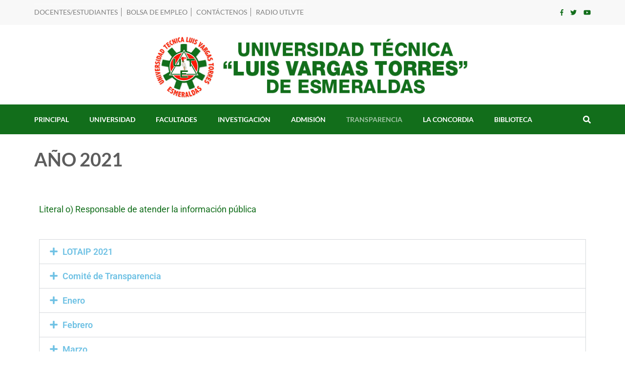

--- FILE ---
content_type: text/html; charset=UTF-8
request_url: https://www.utelvt.edu.ec/site/transparencia/ano-2021/
body_size: 214986
content:
    <!DOCTYPE html>
    <html dir="ltr" lang="es" prefix="og: http://ogp.me/ns# article: http://ogp.me/ns/article#og: https://ogp.me/ns#">
    <head itemscope itemtype="https://schema.org/WebSite">
    <meta charset="UTF-8">
    <meta name="viewport" content="width=device-width, initial-scale=1">
    <link rel="profile" href="http://gmpg.org/xfn/11">
    <link rel="pingback" href="https://www.utelvt.edu.ec/site/xmlrpc.php">
    <title>AÑO 2021 - Universidad Técnica Luis Vargas Torres</title>
		    <!-- PVC Template -->
    <script type="text/template" id="pvc-stats-view-template">
    <i class="pvc-stats-icon medium" aria-hidden="true"><svg xmlns="http://www.w3.org/2000/svg" version="1.0" viewBox="0 0 502 315" preserveAspectRatio="xMidYMid meet"><g transform="translate(0,332) scale(0.1,-0.1)" fill="" stroke="none"><path d="M2394 3279 l-29 -30 -3 -207 c-2 -182 0 -211 15 -242 39 -76 157 -76 196 0 15 31 17 60 15 243 l-3 209 -33 29 c-26 23 -41 29 -80 29 -41 0 -53 -5 -78 -31z"/><path d="M3085 3251 c-45 -19 -58 -50 -96 -229 -47 -217 -49 -260 -13 -295 52 -53 146 -42 177 20 16 31 87 366 87 410 0 70 -86 122 -155 94z"/><path d="M1751 3234 c-13 -9 -29 -31 -37 -50 -12 -29 -10 -49 21 -204 19 -94 39 -189 45 -210 14 -50 54 -80 110 -80 34 0 48 6 76 34 21 21 34 44 34 59 0 14 -18 113 -40 219 -37 178 -43 195 -70 221 -36 32 -101 37 -139 11z"/><path d="M1163 3073 c-36 -7 -73 -59 -73 -102 0 -56 133 -378 171 -413 34 -32 83 -37 129 -13 70 36 67 87 -16 290 -86 209 -89 214 -129 231 -35 14 -42 15 -82 7z"/><path d="M3689 3066 c-15 -9 -33 -30 -42 -48 -48 -103 -147 -355 -147 -375 0 -98 131 -148 192 -74 13 15 57 108 97 206 80 196 84 226 37 273 -30 30 -99 39 -137 18z"/><path d="M583 2784 c-38 -19 -67 -74 -58 -113 9 -42 211 -354 242 -373 16 -10 45 -18 66 -18 51 0 107 52 107 100 0 39 -1 41 -124 234 -80 126 -108 162 -133 173 -41 17 -61 16 -100 -3z"/><path d="M4250 2784 c-14 -9 -74 -91 -133 -183 -95 -150 -107 -173 -107 -213 0 -55 33 -94 87 -104 67 -13 90 8 211 198 130 202 137 225 78 284 -27 27 -42 34 -72 34 -22 0 -50 -8 -64 -16z"/><path d="M2275 2693 c-553 -48 -1095 -270 -1585 -649 -135 -104 -459 -423 -483 -476 -23 -49 -22 -139 2 -186 73 -142 361 -457 571 -626 285 -228 642 -407 990 -497 242 -63 336 -73 660 -74 310 0 370 5 595 52 535 111 1045 392 1455 803 122 121 250 273 275 326 19 41 19 137 0 174 -41 79 -309 363 -465 492 -447 370 -946 591 -1479 653 -113 14 -422 18 -536 8z m395 -428 c171 -34 330 -124 456 -258 112 -119 167 -219 211 -378 27 -96 24 -300 -5 -401 -72 -255 -236 -447 -474 -557 -132 -62 -201 -76 -368 -76 -167 0 -236 14 -368 76 -213 98 -373 271 -451 485 -162 444 86 934 547 1084 153 49 292 57 452 25z m909 -232 c222 -123 408 -262 593 -441 76 -74 138 -139 138 -144 0 -16 -233 -242 -330 -319 -155 -123 -309 -223 -461 -299 l-81 -41 32 46 c18 26 49 83 70 128 143 306 141 649 -6 957 -25 52 -61 116 -79 142 l-34 47 45 -20 c26 -10 76 -36 113 -56z m-2057 25 c-40 -58 -105 -190 -130 -263 -110 -324 -59 -707 132 -981 25 -35 42 -64 37 -64 -19 0 -241 119 -326 174 -188 122 -406 314 -532 468 l-58 71 108 103 c185 178 428 349 672 473 66 33 121 60 123 61 2 0 -10 -19 -26 -42z"/><path d="M2375 1950 c-198 -44 -350 -190 -395 -379 -18 -76 -8 -221 19 -290 114 -284 457 -406 731 -260 98 52 188 154 231 260 27 69 37 214 19 290 -38 163 -166 304 -326 360 -67 23 -215 33 -279 19z"/></g></svg></i>
	Visitas en total <%= total_view %> 	<% if ( today_view > 0 ) { %>
		<span class="views_today">, Visitas de hoy <%= today_view %> </span>
	<% } %>
	</span>
	</script>
		    
		<!-- All in One SEO 4.9.3 - aioseo.com -->
	<meta name="description" content="Literal o) Responsable de atender la información pública LOTAIP 2021 Resolución N. 007-CGAJ-15Registro Oficial Nueva MetodologíaRegistro Oficial Nueva Metodología LOTAIP 2015Guía Metodología Art.7Instructivo de evaluación Comité de Transparencia Resolución No. PLE-CPCCS-872-04-01-2018 – Conformación del Comité de Transparencia 2018Informe final de Rendición de Cuentas CPCCSInforme de Rendición de cuentas 2017 Enero Literal a1) Organigrama de la" />
	<meta name="robots" content="noindex, nofollow, max-image-preview:large" />
	<link rel="canonical" href="https://www.utelvt.edu.ec/site/transparencia/ano-2021/" />
	<meta name="generator" content="All in One SEO (AIOSEO) 4.9.3" />
		<meta property="og:locale" content="es_ES" />
		<meta property="og:site_name" content="Universidad Técnica Luis Vargas Torres - Universidad Técnica Luis Vargas Torres" />
		<meta property="og:type" content="article" />
		<meta property="og:title" content="AÑO 2021 - Universidad Técnica Luis Vargas Torres" />
		<meta property="og:description" content="Literal o) Responsable de atender la información pública LOTAIP 2021 Resolución N. 007-CGAJ-15Registro Oficial Nueva MetodologíaRegistro Oficial Nueva Metodología LOTAIP 2015Guía Metodología Art.7Instructivo de evaluación Comité de Transparencia Resolución No. PLE-CPCCS-872-04-01-2018 – Conformación del Comité de Transparencia 2018Informe final de Rendición de Cuentas CPCCSInforme de Rendición de cuentas 2017 Enero Literal a1) Organigrama de la" />
		<meta property="og:url" content="https://www.utelvt.edu.ec/site/transparencia/ano-2021/" />
		<meta property="og:image" content="https://www.utelvt.edu.ec/site/wp-content/uploads/2020/12/cropped-cropped-cabecera-1200x138-1.png" />
		<meta property="og:image:secure_url" content="https://www.utelvt.edu.ec/site/wp-content/uploads/2020/12/cropped-cropped-cabecera-1200x138-1.png" />
		<meta property="article:published_time" content="2021-03-26T14:40:23+00:00" />
		<meta property="article:modified_time" content="2022-09-21T17:31:04+00:00" />
		<meta name="twitter:card" content="summary_large_image" />
		<meta name="twitter:title" content="AÑO 2021 - Universidad Técnica Luis Vargas Torres" />
		<meta name="twitter:description" content="Literal o) Responsable de atender la información pública LOTAIP 2021 Resolución N. 007-CGAJ-15Registro Oficial Nueva MetodologíaRegistro Oficial Nueva Metodología LOTAIP 2015Guía Metodología Art.7Instructivo de evaluación Comité de Transparencia Resolución No. PLE-CPCCS-872-04-01-2018 – Conformación del Comité de Transparencia 2018Informe final de Rendición de Cuentas CPCCSInforme de Rendición de cuentas 2017 Enero Literal a1) Organigrama de la" />
		<meta name="twitter:image" content="https://www.utelvt.edu.ec/site/wp-content/uploads/2020/12/cropped-cropped-cabecera-1200x138-1.png" />
		<script type="application/ld+json" class="aioseo-schema">
			{"@context":"https:\/\/schema.org","@graph":[{"@type":"BreadcrumbList","@id":"https:\/\/www.utelvt.edu.ec\/site\/transparencia\/ano-2021\/#breadcrumblist","itemListElement":[{"@type":"ListItem","@id":"https:\/\/www.utelvt.edu.ec\/site#listItem","position":1,"name":"Home","item":"https:\/\/www.utelvt.edu.ec\/site","nextItem":{"@type":"ListItem","@id":"https:\/\/www.utelvt.edu.ec\/site\/transparencia\/#listItem","name":"Transparencia"}},{"@type":"ListItem","@id":"https:\/\/www.utelvt.edu.ec\/site\/transparencia\/#listItem","position":2,"name":"Transparencia","item":"https:\/\/www.utelvt.edu.ec\/site\/transparencia\/","nextItem":{"@type":"ListItem","@id":"https:\/\/www.utelvt.edu.ec\/site\/transparencia\/ano-2021\/#listItem","name":"A\u00d1O 2021"},"previousItem":{"@type":"ListItem","@id":"https:\/\/www.utelvt.edu.ec\/site#listItem","name":"Home"}},{"@type":"ListItem","@id":"https:\/\/www.utelvt.edu.ec\/site\/transparencia\/ano-2021\/#listItem","position":3,"name":"A\u00d1O 2021","previousItem":{"@type":"ListItem","@id":"https:\/\/www.utelvt.edu.ec\/site\/transparencia\/#listItem","name":"Transparencia"}}]},{"@type":"Organization","@id":"https:\/\/www.utelvt.edu.ec\/site\/#organization","name":"Universidad T\u00e9cnica Luis Vargas Torres","description":"Universidad T\u00e9cnica Luis Vargas Torres","url":"https:\/\/www.utelvt.edu.ec\/site\/","logo":{"@type":"ImageObject","url":"https:\/\/www.utelvt.edu.ec\/site\/wp-content\/uploads\/2020\/12\/cropped-cropped-cabecera-1200x138-1.png","@id":"https:\/\/www.utelvt.edu.ec\/site\/transparencia\/ano-2021\/#organizationLogo","width":1200,"height":138},"image":{"@id":"https:\/\/www.utelvt.edu.ec\/site\/transparencia\/ano-2021\/#organizationLogo"}},{"@type":"WebPage","@id":"https:\/\/www.utelvt.edu.ec\/site\/transparencia\/ano-2021\/#webpage","url":"https:\/\/www.utelvt.edu.ec\/site\/transparencia\/ano-2021\/","name":"A\u00d1O 2021 - Universidad T\u00e9cnica Luis Vargas Torres","description":"Literal o) Responsable de atender la informaci\u00f3n p\u00fablica LOTAIP 2021 Resoluci\u00f3n N. 007-CGAJ-15Registro Oficial Nueva Metodolog\u00edaRegistro Oficial Nueva Metodolog\u00eda LOTAIP 2015Gu\u00eda Metodolog\u00eda Art.7Instructivo de evaluaci\u00f3n Comit\u00e9 de Transparencia Resoluci\u00f3n No. PLE-CPCCS-872-04-01-2018 \u2013 Conformaci\u00f3n del Comit\u00e9 de Transparencia 2018Informe final de Rendici\u00f3n de Cuentas CPCCSInforme de Rendici\u00f3n de cuentas 2017 Enero Literal a1) Organigrama de la","inLanguage":"es-ES","isPartOf":{"@id":"https:\/\/www.utelvt.edu.ec\/site\/#website"},"breadcrumb":{"@id":"https:\/\/www.utelvt.edu.ec\/site\/transparencia\/ano-2021\/#breadcrumblist"},"datePublished":"2021-03-26T14:40:23-05:00","dateModified":"2022-09-21T12:31:04-05:00"},{"@type":"WebSite","@id":"https:\/\/www.utelvt.edu.ec\/site\/#website","url":"https:\/\/www.utelvt.edu.ec\/site\/","name":"Universidad T\u00e9cnica Luis Vargas Torres","description":"Universidad T\u00e9cnica Luis Vargas Torres","inLanguage":"es-ES","publisher":{"@id":"https:\/\/www.utelvt.edu.ec\/site\/#organization"}}]}
		</script>
		<!-- All in One SEO -->

<link rel="alternate" type="application/rss+xml" title="Universidad Técnica Luis Vargas Torres &raquo; Feed" href="https://www.utelvt.edu.ec/site/feed/" />
<link rel="alternate" type="application/rss+xml" title="Universidad Técnica Luis Vargas Torres &raquo; Feed de los comentarios" href="https://www.utelvt.edu.ec/site/comments/feed/" />
<link rel="alternate" title="oEmbed (JSON)" type="application/json+oembed" href="https://www.utelvt.edu.ec/site/wp-json/oembed/1.0/embed?url=https%3A%2F%2Fwww.utelvt.edu.ec%2Fsite%2Ftransparencia%2Fano-2021%2F" />
<link rel="alternate" title="oEmbed (XML)" type="text/xml+oembed" href="https://www.utelvt.edu.ec/site/wp-json/oembed/1.0/embed?url=https%3A%2F%2Fwww.utelvt.edu.ec%2Fsite%2Ftransparencia%2Fano-2021%2F&#038;format=xml" />
<style id='wp-img-auto-sizes-contain-inline-css' type='text/css'>
img:is([sizes=auto i],[sizes^="auto," i]){contain-intrinsic-size:3000px 1500px}
/*# sourceURL=wp-img-auto-sizes-contain-inline-css */
</style>

<style id='wp-emoji-styles-inline-css' type='text/css'>

	img.wp-smiley, img.emoji {
		display: inline !important;
		border: none !important;
		box-shadow: none !important;
		height: 1em !important;
		width: 1em !important;
		margin: 0 0.07em !important;
		vertical-align: -0.1em !important;
		background: none !important;
		padding: 0 !important;
	}
/*# sourceURL=wp-emoji-styles-inline-css */
</style>
<style id='classic-theme-styles-inline-css' type='text/css'>
/*! This file is auto-generated */
.wp-block-button__link{color:#fff;background-color:#32373c;border-radius:9999px;box-shadow:none;text-decoration:none;padding:calc(.667em + 2px) calc(1.333em + 2px);font-size:1.125em}.wp-block-file__button{background:#32373c;color:#fff;text-decoration:none}
/*# sourceURL=/wp-includes/css/classic-themes.min.css */
</style>
<link rel='stylesheet' id='aioseo/css/src/vue/standalone/blocks/table-of-contents/global.scss-css' href='https://www.utelvt.edu.ec/site/wp-content/plugins/all-in-one-seo-pack/dist/Lite/assets/css/table-of-contents/global.e90f6d47.css' type='text/css' media='all' />
<style id='global-styles-inline-css' type='text/css'>
:root{--wp--preset--aspect-ratio--square: 1;--wp--preset--aspect-ratio--4-3: 4/3;--wp--preset--aspect-ratio--3-4: 3/4;--wp--preset--aspect-ratio--3-2: 3/2;--wp--preset--aspect-ratio--2-3: 2/3;--wp--preset--aspect-ratio--16-9: 16/9;--wp--preset--aspect-ratio--9-16: 9/16;--wp--preset--color--black: #000000;--wp--preset--color--cyan-bluish-gray: #abb8c3;--wp--preset--color--white: #ffffff;--wp--preset--color--pale-pink: #f78da7;--wp--preset--color--vivid-red: #cf2e2e;--wp--preset--color--luminous-vivid-orange: #ff6900;--wp--preset--color--luminous-vivid-amber: #fcb900;--wp--preset--color--light-green-cyan: #7bdcb5;--wp--preset--color--vivid-green-cyan: #00d084;--wp--preset--color--pale-cyan-blue: #8ed1fc;--wp--preset--color--vivid-cyan-blue: #0693e3;--wp--preset--color--vivid-purple: #9b51e0;--wp--preset--gradient--vivid-cyan-blue-to-vivid-purple: linear-gradient(135deg,rgb(6,147,227) 0%,rgb(155,81,224) 100%);--wp--preset--gradient--light-green-cyan-to-vivid-green-cyan: linear-gradient(135deg,rgb(122,220,180) 0%,rgb(0,208,130) 100%);--wp--preset--gradient--luminous-vivid-amber-to-luminous-vivid-orange: linear-gradient(135deg,rgb(252,185,0) 0%,rgb(255,105,0) 100%);--wp--preset--gradient--luminous-vivid-orange-to-vivid-red: linear-gradient(135deg,rgb(255,105,0) 0%,rgb(207,46,46) 100%);--wp--preset--gradient--very-light-gray-to-cyan-bluish-gray: linear-gradient(135deg,rgb(238,238,238) 0%,rgb(169,184,195) 100%);--wp--preset--gradient--cool-to-warm-spectrum: linear-gradient(135deg,rgb(74,234,220) 0%,rgb(151,120,209) 20%,rgb(207,42,186) 40%,rgb(238,44,130) 60%,rgb(251,105,98) 80%,rgb(254,248,76) 100%);--wp--preset--gradient--blush-light-purple: linear-gradient(135deg,rgb(255,206,236) 0%,rgb(152,150,240) 100%);--wp--preset--gradient--blush-bordeaux: linear-gradient(135deg,rgb(254,205,165) 0%,rgb(254,45,45) 50%,rgb(107,0,62) 100%);--wp--preset--gradient--luminous-dusk: linear-gradient(135deg,rgb(255,203,112) 0%,rgb(199,81,192) 50%,rgb(65,88,208) 100%);--wp--preset--gradient--pale-ocean: linear-gradient(135deg,rgb(255,245,203) 0%,rgb(182,227,212) 50%,rgb(51,167,181) 100%);--wp--preset--gradient--electric-grass: linear-gradient(135deg,rgb(202,248,128) 0%,rgb(113,206,126) 100%);--wp--preset--gradient--midnight: linear-gradient(135deg,rgb(2,3,129) 0%,rgb(40,116,252) 100%);--wp--preset--font-size--small: 13px;--wp--preset--font-size--medium: 20px;--wp--preset--font-size--large: 36px;--wp--preset--font-size--x-large: 42px;--wp--preset--spacing--20: 0.44rem;--wp--preset--spacing--30: 0.67rem;--wp--preset--spacing--40: 1rem;--wp--preset--spacing--50: 1.5rem;--wp--preset--spacing--60: 2.25rem;--wp--preset--spacing--70: 3.38rem;--wp--preset--spacing--80: 5.06rem;--wp--preset--shadow--natural: 6px 6px 9px rgba(0, 0, 0, 0.2);--wp--preset--shadow--deep: 12px 12px 50px rgba(0, 0, 0, 0.4);--wp--preset--shadow--sharp: 6px 6px 0px rgba(0, 0, 0, 0.2);--wp--preset--shadow--outlined: 6px 6px 0px -3px rgb(255, 255, 255), 6px 6px rgb(0, 0, 0);--wp--preset--shadow--crisp: 6px 6px 0px rgb(0, 0, 0);}:where(.is-layout-flex){gap: 0.5em;}:where(.is-layout-grid){gap: 0.5em;}body .is-layout-flex{display: flex;}.is-layout-flex{flex-wrap: wrap;align-items: center;}.is-layout-flex > :is(*, div){margin: 0;}body .is-layout-grid{display: grid;}.is-layout-grid > :is(*, div){margin: 0;}:where(.wp-block-columns.is-layout-flex){gap: 2em;}:where(.wp-block-columns.is-layout-grid){gap: 2em;}:where(.wp-block-post-template.is-layout-flex){gap: 1.25em;}:where(.wp-block-post-template.is-layout-grid){gap: 1.25em;}.has-black-color{color: var(--wp--preset--color--black) !important;}.has-cyan-bluish-gray-color{color: var(--wp--preset--color--cyan-bluish-gray) !important;}.has-white-color{color: var(--wp--preset--color--white) !important;}.has-pale-pink-color{color: var(--wp--preset--color--pale-pink) !important;}.has-vivid-red-color{color: var(--wp--preset--color--vivid-red) !important;}.has-luminous-vivid-orange-color{color: var(--wp--preset--color--luminous-vivid-orange) !important;}.has-luminous-vivid-amber-color{color: var(--wp--preset--color--luminous-vivid-amber) !important;}.has-light-green-cyan-color{color: var(--wp--preset--color--light-green-cyan) !important;}.has-vivid-green-cyan-color{color: var(--wp--preset--color--vivid-green-cyan) !important;}.has-pale-cyan-blue-color{color: var(--wp--preset--color--pale-cyan-blue) !important;}.has-vivid-cyan-blue-color{color: var(--wp--preset--color--vivid-cyan-blue) !important;}.has-vivid-purple-color{color: var(--wp--preset--color--vivid-purple) !important;}.has-black-background-color{background-color: var(--wp--preset--color--black) !important;}.has-cyan-bluish-gray-background-color{background-color: var(--wp--preset--color--cyan-bluish-gray) !important;}.has-white-background-color{background-color: var(--wp--preset--color--white) !important;}.has-pale-pink-background-color{background-color: var(--wp--preset--color--pale-pink) !important;}.has-vivid-red-background-color{background-color: var(--wp--preset--color--vivid-red) !important;}.has-luminous-vivid-orange-background-color{background-color: var(--wp--preset--color--luminous-vivid-orange) !important;}.has-luminous-vivid-amber-background-color{background-color: var(--wp--preset--color--luminous-vivid-amber) !important;}.has-light-green-cyan-background-color{background-color: var(--wp--preset--color--light-green-cyan) !important;}.has-vivid-green-cyan-background-color{background-color: var(--wp--preset--color--vivid-green-cyan) !important;}.has-pale-cyan-blue-background-color{background-color: var(--wp--preset--color--pale-cyan-blue) !important;}.has-vivid-cyan-blue-background-color{background-color: var(--wp--preset--color--vivid-cyan-blue) !important;}.has-vivid-purple-background-color{background-color: var(--wp--preset--color--vivid-purple) !important;}.has-black-border-color{border-color: var(--wp--preset--color--black) !important;}.has-cyan-bluish-gray-border-color{border-color: var(--wp--preset--color--cyan-bluish-gray) !important;}.has-white-border-color{border-color: var(--wp--preset--color--white) !important;}.has-pale-pink-border-color{border-color: var(--wp--preset--color--pale-pink) !important;}.has-vivid-red-border-color{border-color: var(--wp--preset--color--vivid-red) !important;}.has-luminous-vivid-orange-border-color{border-color: var(--wp--preset--color--luminous-vivid-orange) !important;}.has-luminous-vivid-amber-border-color{border-color: var(--wp--preset--color--luminous-vivid-amber) !important;}.has-light-green-cyan-border-color{border-color: var(--wp--preset--color--light-green-cyan) !important;}.has-vivid-green-cyan-border-color{border-color: var(--wp--preset--color--vivid-green-cyan) !important;}.has-pale-cyan-blue-border-color{border-color: var(--wp--preset--color--pale-cyan-blue) !important;}.has-vivid-cyan-blue-border-color{border-color: var(--wp--preset--color--vivid-cyan-blue) !important;}.has-vivid-purple-border-color{border-color: var(--wp--preset--color--vivid-purple) !important;}.has-vivid-cyan-blue-to-vivid-purple-gradient-background{background: var(--wp--preset--gradient--vivid-cyan-blue-to-vivid-purple) !important;}.has-light-green-cyan-to-vivid-green-cyan-gradient-background{background: var(--wp--preset--gradient--light-green-cyan-to-vivid-green-cyan) !important;}.has-luminous-vivid-amber-to-luminous-vivid-orange-gradient-background{background: var(--wp--preset--gradient--luminous-vivid-amber-to-luminous-vivid-orange) !important;}.has-luminous-vivid-orange-to-vivid-red-gradient-background{background: var(--wp--preset--gradient--luminous-vivid-orange-to-vivid-red) !important;}.has-very-light-gray-to-cyan-bluish-gray-gradient-background{background: var(--wp--preset--gradient--very-light-gray-to-cyan-bluish-gray) !important;}.has-cool-to-warm-spectrum-gradient-background{background: var(--wp--preset--gradient--cool-to-warm-spectrum) !important;}.has-blush-light-purple-gradient-background{background: var(--wp--preset--gradient--blush-light-purple) !important;}.has-blush-bordeaux-gradient-background{background: var(--wp--preset--gradient--blush-bordeaux) !important;}.has-luminous-dusk-gradient-background{background: var(--wp--preset--gradient--luminous-dusk) !important;}.has-pale-ocean-gradient-background{background: var(--wp--preset--gradient--pale-ocean) !important;}.has-electric-grass-gradient-background{background: var(--wp--preset--gradient--electric-grass) !important;}.has-midnight-gradient-background{background: var(--wp--preset--gradient--midnight) !important;}.has-small-font-size{font-size: var(--wp--preset--font-size--small) !important;}.has-medium-font-size{font-size: var(--wp--preset--font-size--medium) !important;}.has-large-font-size{font-size: var(--wp--preset--font-size--large) !important;}.has-x-large-font-size{font-size: var(--wp--preset--font-size--x-large) !important;}
:where(.wp-block-post-template.is-layout-flex){gap: 1.25em;}:where(.wp-block-post-template.is-layout-grid){gap: 1.25em;}
:where(.wp-block-term-template.is-layout-flex){gap: 1.25em;}:where(.wp-block-term-template.is-layout-grid){gap: 1.25em;}
:where(.wp-block-columns.is-layout-flex){gap: 2em;}:where(.wp-block-columns.is-layout-grid){gap: 2em;}
:root :where(.wp-block-pullquote){font-size: 1.5em;line-height: 1.6;}
/*# sourceURL=global-styles-inline-css */
</style>
<link rel='stylesheet' id='pb_animate-css' href='https://www.utelvt.edu.ec/site/wp-content/plugins/ays-popup-box/public/css/animate.css' type='text/css' media='all' />
<link rel='stylesheet' id='cps-style-css' href='https://www.utelvt.edu.ec/site/wp-content/plugins/custom-slices-wp/assets/style.css' type='text/css' media='all' />
<link rel='stylesheet' id='a3-pvc-style-css' href='https://www.utelvt.edu.ec/site/wp-content/plugins/page-views-count/assets/css/style.min.css' type='text/css' media='all' />
<link rel='stylesheet' id='animate-css' href='https://www.utelvt.edu.ec/site/wp-content/themes/education-zone-pro/css/animate.min.css' type='text/css' media='all' />
<link rel='stylesheet' id='owl-carousel-css' href='https://www.utelvt.edu.ec/site/wp-content/themes/education-zone-pro/css/owl.carousel.min.css' type='text/css' media='all' />
<link rel='stylesheet' id='owl-theme-default-css' href='https://www.utelvt.edu.ec/site/wp-content/themes/education-zone-pro/css/owl.theme.default.min.css' type='text/css' media='all' />
<link rel='stylesheet' id='odometer-css' href='https://www.utelvt.edu.ec/site/wp-content/themes/education-zone-pro/css/odometer.min.css' type='text/css' media='all' />
<link rel='stylesheet' id='education-zone-pro-style-css' href='https://www.utelvt.edu.ec/site/wp-content/themes/education-zone-pro/style.css' type='text/css' media='all' />
<link rel='stylesheet' id='jquery-fancybox-css' href='https://www.utelvt.edu.ec/site/wp-content/themes/education-zone-pro/css/jquery.fancybox.min.css' type='text/css' media='all' />
<link rel='stylesheet' id='a3pvc-css' href='//www.utelvt.edu.ec/site/wp-content/uploads/sass/pvc.min.css' type='text/css' media='all' />
<link rel='stylesheet' id='dashicons-css' href='https://www.utelvt.edu.ec/site/wp-includes/css/dashicons.min.css' type='text/css' media='all' />
<link rel='stylesheet' id='elementor-frontend-css' href='https://www.utelvt.edu.ec/site/wp-content/plugins/elementor/assets/css/frontend.min.css' type='text/css' media='all' />
<link rel='stylesheet' id='elementor-post-853-css' href='https://www.utelvt.edu.ec/site/wp-content/uploads/elementor/css/post-853.css' type='text/css' media='all' />
<link rel='stylesheet' id='font-awesome-5-all-css' href='https://www.utelvt.edu.ec/site/wp-content/plugins/elementor/assets/lib/font-awesome/css/all.min.css' type='text/css' media='all' />
<link rel='stylesheet' id='font-awesome-4-shim-css' href='https://www.utelvt.edu.ec/site/wp-content/plugins/elementor/assets/lib/font-awesome/css/v4-shims.min.css' type='text/css' media='all' />
<link rel='stylesheet' id='widget-accordion-css' href='https://www.utelvt.edu.ec/site/wp-content/plugins/elementor/assets/css/widget-accordion.min.css' type='text/css' media='all' />
<link rel='stylesheet' id='widget-divider-css' href='https://www.utelvt.edu.ec/site/wp-content/plugins/elementor/assets/css/widget-divider.min.css' type='text/css' media='all' />
<link rel='stylesheet' id='elementor-post-2644-css' href='https://www.utelvt.edu.ec/site/wp-content/uploads/elementor/css/post-2644.css' type='text/css' media='all' />
<link rel='stylesheet' id='bdt-uikit-css' href='https://www.utelvt.edu.ec/site/wp-content/plugins/bdthemes-prime-slider-lite/assets/css/bdt-uikit.css' type='text/css' media='all' />
<link rel='stylesheet' id='prime-slider-site-css' href='https://www.utelvt.edu.ec/site/wp-content/plugins/bdthemes-prime-slider-lite/assets/css/prime-slider-site.css' type='text/css' media='all' />
<link rel='stylesheet' id='elementor-gf-local-roboto-css' href='https://www.utelvt.edu.ec/site/wp-content/uploads/elementor/google-fonts/css/roboto.css' type='text/css' media='all' />
<link rel='stylesheet' id='elementor-gf-local-robotoslab-css' href='https://www.utelvt.edu.ec/site/wp-content/uploads/elementor/google-fonts/css/robotoslab.css' type='text/css' media='all' />
<script type="text/javascript" src="https://www.utelvt.edu.ec/site/wp-includes/js/jquery/jquery.min.js" id="jquery-core-js"></script>
<script type="text/javascript" src="https://www.utelvt.edu.ec/site/wp-includes/js/jquery/jquery-migrate.min.js" id="jquery-migrate-js"></script>
<script type="text/javascript" id="ays-pb-js-extra">
/* <![CDATA[ */
var pbLocalizeObj = {"ajax":"https://www.utelvt.edu.ec/site/wp-admin/admin-ajax.php","seconds":"seconds","thisWillClose":"This will close in","icons":{"close_icon":"\u003Csvg class=\"ays_pb_material_close_icon\" xmlns=\"https://www.w3.org/2000/svg\" height=\"36px\" viewBox=\"0 0 24 24\" width=\"36px\" fill=\"#000000\" alt=\"Pop-up Close\"\u003E\u003Cpath d=\"M0 0h24v24H0z\" fill=\"none\"/\u003E\u003Cpath d=\"M19 6.41L17.59 5 12 10.59 6.41 5 5 6.41 10.59 12 5 17.59 6.41 19 12 13.41 17.59 19 19 17.59 13.41 12z\"/\u003E\u003C/svg\u003E","close_circle_icon":"\u003Csvg class=\"ays_pb_material_close_circle_icon\" xmlns=\"https://www.w3.org/2000/svg\" height=\"24\" viewBox=\"0 0 24 24\" width=\"36\" alt=\"Pop-up Close\"\u003E\u003Cpath d=\"M0 0h24v24H0z\" fill=\"none\"/\u003E\u003Cpath d=\"M12 2C6.47 2 2 6.47 2 12s4.47 10 10 10 10-4.47 10-10S17.53 2 12 2zm5 13.59L15.59 17 12 13.41 8.41 17 7 15.59 10.59 12 7 8.41 8.41 7 12 10.59 15.59 7 17 8.41 13.41 12 17 15.59z\"/\u003E\u003C/svg\u003E","volume_up_icon":"\u003Csvg class=\"ays_pb_fa_volume\" xmlns=\"https://www.w3.org/2000/svg\" height=\"24\" viewBox=\"0 0 24 24\" width=\"36\"\u003E\u003Cpath d=\"M0 0h24v24H0z\" fill=\"none\"/\u003E\u003Cpath d=\"M3 9v6h4l5 5V4L7 9H3zm13.5 3c0-1.77-1.02-3.29-2.5-4.03v8.05c1.48-.73 2.5-2.25 2.5-4.02zM14 3.23v2.06c2.89.86 5 3.54 5 6.71s-2.11 5.85-5 6.71v2.06c4.01-.91 7-4.49 7-8.77s-2.99-7.86-7-8.77z\"/\u003E\u003C/svg\u003E","volume_mute_icon":"\u003Csvg xmlns=\"https://www.w3.org/2000/svg\" height=\"24\" viewBox=\"0 0 24 24\" width=\"24\"\u003E\u003Cpath d=\"M0 0h24v24H0z\" fill=\"none\"/\u003E\u003Cpath d=\"M7 9v6h4l5 5V4l-5 5H7z\"/\u003E\u003C/svg\u003E"}};
//# sourceURL=ays-pb-js-extra
/* ]]> */
</script>
<script type="text/javascript" src="https://www.utelvt.edu.ec/site/wp-content/plugins/ays-popup-box/public/js/ays-pb-public.js" id="ays-pb-js"></script>
<script type="text/javascript" src="https://www.utelvt.edu.ec/site/wp-includes/js/underscore.min.js" id="underscore-js"></script>
<script type="text/javascript" src="https://www.utelvt.edu.ec/site/wp-includes/js/backbone.min.js" id="backbone-js"></script>
<script type="text/javascript" id="a3-pvc-backbone-js-extra">
/* <![CDATA[ */
var pvc_vars = {"rest_api_url":"https://www.utelvt.edu.ec/site/wp-json/pvc/v1","ajax_url":"https://www.utelvt.edu.ec/site/wp-admin/admin-ajax.php","security":"4cd46e25f3","ajax_load_type":"rest_api"};
//# sourceURL=a3-pvc-backbone-js-extra
/* ]]> */
</script>
<script type="text/javascript" src="https://www.utelvt.edu.ec/site/wp-content/plugins/page-views-count/assets/js/pvc.backbone.min.js" id="a3-pvc-backbone-js"></script>
<script type="text/javascript" src="https://www.utelvt.edu.ec/site/wp-content/plugins/elementor/assets/lib/font-awesome/js/v4-shims.min.js" id="font-awesome-4-shim-js"></script>
<script type="text/javascript" src="https://www.utelvt.edu.ec/site/wp-content/plugins/bdthemes-prime-slider-lite/assets/js/bdt-uikit.min.js" id="bdt-uikit-js"></script>
<link rel="https://api.w.org/" href="https://www.utelvt.edu.ec/site/wp-json/" /><link rel="alternate" title="JSON" type="application/json" href="https://www.utelvt.edu.ec/site/wp-json/wp/v2/pages/2644" /><link rel="EditURI" type="application/rsd+xml" title="RSD" href="https://www.utelvt.edu.ec/site/xmlrpc.php?rsd" />
<meta name="generator" content="WordPress 6.9" />
<link rel='shortlink' href='https://www.utelvt.edu.ec/site/?p=2644' />
		<!-- Custom Logo: hide header text -->
		<style id="custom-logo-css" type="text/css">
			.site-title, .site-description {
				position: absolute;
				clip-path: inset(50%);
			}
		</style>
		<style id="essential-blocks-global-styles">
            :root {
                --eb-global-primary-color: #101828;
--eb-global-secondary-color: #475467;
--eb-global-tertiary-color: #98A2B3;
--eb-global-text-color: #475467;
--eb-global-heading-color: #1D2939;
--eb-global-link-color: #444CE7;
--eb-global-background-color: #F9FAFB;
--eb-global-button-text-color: #FFFFFF;
--eb-global-button-background-color: #101828;
--eb-gradient-primary-color: linear-gradient(90deg, hsla(259, 84%, 78%, 1) 0%, hsla(206, 67%, 75%, 1) 100%);
--eb-gradient-secondary-color: linear-gradient(90deg, hsla(18, 76%, 85%, 1) 0%, hsla(203, 69%, 84%, 1) 100%);
--eb-gradient-tertiary-color: linear-gradient(90deg, hsla(248, 21%, 15%, 1) 0%, hsla(250, 14%, 61%, 1) 100%);
--eb-gradient-background-color: linear-gradient(90deg, rgb(250, 250, 250) 0%, rgb(233, 233, 233) 49%, rgb(244, 243, 243) 100%);

                --eb-tablet-breakpoint: 1024px;
--eb-mobile-breakpoint: 767px;

            }
            
            
        </style>	<style type="text/css">
			</style>
<meta property="og:title" content="AÑO 2021" />
<meta property="og:type" content="article" />
<meta property="og:image" content="https://www.utelvt.edu.ec/site/wp-content/themes/education-zone-pro/images/banner-image.jpg" />
<meta property="og:url" content="https://www.utelvt.edu.ec/site/transparencia/ano-2021/" />
<meta property="og:description" content="Literal o) Responsable de atender la información pública /*! elementor - v3.7.7 - 20-09-2022 */ .elementor-accordion{text-align:left}.elementor-accordion .elementor-accordion-item{border:1px solid #d4d4d4}.elementor-accordion .elementor-accordion-item+.elementor-accordion-item{border-top:none}.elementor-accordion &hellip; " />
<meta property="og:locale" content="es_ES" />
<meta property="og:site_name" content="Universidad Técnica Luis Vargas Torres" />
<meta name="twitter:card" content="summary_large_image" />
<meta property="article:published_time" content="2021-03-26T14:40:23-05:00" />
<meta property="article:modified_time" content="2022-09-21T12:31:04-05:00" />
<meta property="article:author" content="https://www.utelvt.edu.ec/site/author/jgamez/" />
<meta name="generator" content="Elementor 3.35.0-dev3; features: e_font_icon_svg, additional_custom_breakpoints; settings: css_print_method-external, google_font-enabled, font_display-auto">
			<style>
				.e-con.e-parent:nth-of-type(n+4):not(.e-lazyloaded):not(.e-no-lazyload),
				.e-con.e-parent:nth-of-type(n+4):not(.e-lazyloaded):not(.e-no-lazyload) * {
					background-image: none !important;
				}
				@media screen and (max-height: 1024px) {
					.e-con.e-parent:nth-of-type(n+3):not(.e-lazyloaded):not(.e-no-lazyload),
					.e-con.e-parent:nth-of-type(n+3):not(.e-lazyloaded):not(.e-no-lazyload) * {
						background-image: none !important;
					}
				}
				@media screen and (max-height: 640px) {
					.e-con.e-parent:nth-of-type(n+2):not(.e-lazyloaded):not(.e-no-lazyload),
					.e-con.e-parent:nth-of-type(n+2):not(.e-lazyloaded):not(.e-no-lazyload) * {
						background-image: none !important;
					}
				}
			</style>
			<style type='text/css' media='all'>    
    body{
        font-size: 18px;
        line-height: 28px;
        color: #5d5d5d;
        font-family: Lato;
        font-weight: 400;
        font-style: normal;
        background: url() #ffffff;
    }  

    body,
    button,
    input,
    select,
    textarea{
        font-family: Lato;
    }
    
    a{
        color: #126e1b;   
    }


    .site-header .site-branding .site-description{
        font-family: Lato; 
    }

    
    /* home page section title style */
    
    .welcome-note .header-part .section-title,
    .featured-courses .header-part .section-title,
    .theme .header-part .section-title,
    .choose-us .header-part .section-title,
    .student-stories .header-part .section-title,
    .latest-events .header-part .section-title,
    .news-category .section-title,
    .team-section .header-part .section-title,
    .photo-gallery .header-part .section-title,
    .page-header .page-title {
        font-size: 38px;
        line-height: 42px;
        font-family: Lato;
        font-weight: 700;
        font-style: normal;        
    }

    .welcome-note .header-part .section-title,
    .featured-courses .header-part .section-title,
    .choose-us .header-part .section-title,
    .latest-events .header-part .section-title,
    .news-category .section-title,
    .photo-gallery .header-part .section-title,
    .page-header .page-title{
        color: #5d5d5d;
    }


    .site-header .apply-btn{border-color: #126e1b;}

    .site-header .apply-btn:hover,
    .site-header .apply-btn:focus{
        background: #126e1b;
    }
    
    
    #primary .post .entry-title{
        font-size: 29px;;
        line-height: 32px;
        font-family: Lato;
        font-weight: 700;
    }
    
    #secondary .widget-title,
    .widget-area .widget-title,
    #secondary .widget.widget_education_zone_pro_stat_counter_widget .col span,
    .site-footer .widget.widget_education_zone_pro_stat_counter_widget .col span{
        font-family: Lato;
    }
  
    /* H1 content */
    .post .entry-content h1,
    .page .entry-content h1{
        font-family: Lato;
        font-size: 38px;
        font-weight: 700;
        font-style: normal;
        line-height: 42px;
        color: #474b4e;
    }
    
    /* H2 content */
    .post .entry-content h2,
    .page .entry-content h2{
        font-family: Lato;
        font-size: 29px;
        font-weight: 700;
        font-style: normal;
        line-height: 32px;
        color: #393939;
    }
    
    /* H3 content */
    .post .entry-content h3,
    .page .entry-content h3{
        font-family: Lato;
        font-size: 23px;
        font-weight: 700;
        font-style: normal;
        line-height: 28px;
        color: #393939;
    }
    
    /* H4 content */
    .post .entry-content h4,
    .page .entry-content h4{
        font-family: Lato;
        font-size: 21px;
        font-weight: 700;
        font-style: normal;
        line-height: 25px;
        color: #393939;
    }
    
    /* H5 content */
    .post .entry-content h5,
    .page .entry-content h5{
        font-family: Lato;
        font-size: 19px;
        font-weight: 700;
        font-style: normal;
        line-height: 22px;
        color: #393939;
    }
    
    /* H6 content */
    .post .entry-content h6,
    .page .entry-content h6{
        font-family: Lato;
        font-size: 17px;
        font-weight: 700;
        font-style: normal;
        line-height: 21px;
        color: #393939;
    }
    
    .site-header .header-top,
    .site-header .header-top .secondary-nav ul,
    .site-header .header-bottom,
    .main-navigation ul ul{
        background: #126e1b;
    }
    
    .banner .banner-text .text .course-link,
    .featured-courses .learn-more,
    .news-category .more-btn,
    .latest-events .learn-more,
    .featured-courses ul li .image-holder .description .learn-more,
    #primary .read-more, .default-btn{
        background: #126e1b;
        border-color: #126e1b;
    }
    
    .welcome-note .col h3,
    .school_zone .site-branding .site-title a,
    .school_zone #crumbs{
        color: #126e1b;
    }

    .mobile-header .apply-btn a{
        border-color: #126e1b;
        color: #126e1b;
    }

    .mobile-header .apply-btn a:hover,
    .mobile-header .apply-btn a:focus{
        background: #126e1b;
    }
    
    .featured-courses .learn-more:hover,
    .featured-courses .learn-more:focus,
    .news-category .post .entry-header a:hover,
    .news-category .post .entry-header a:focus,
    .news-category .more-btn:hover,
    .news-category .more-btn:focus,
    .choose-us .col h3 a:hover,
    .choose-us .col h3 a:focus,
    .latest-events .post .entry-header a:hover,
    .latest-events .post .entry-header a:focus,
    .latest-events .learn-more:hover,
    .latest-events .learn-more:focus,
    .latest-events .col-2 .post .entry-meta a:hover,
    .latest-events .col-2 .post .entry-meta a:focus,
    .featured-courses ul li .image-holder .description .learn-more:hover,
    .featured-courses ul li .image-holder .description .learn-more:focus,
    #primary .entry-header a:hover,
    #primary .entry-header a:focus,
    #primary .read-more:hover,
    #primary .read-more:focus,
    .default-btn:hover,
    .default-btn:focus,
    .site-header.header-two .info-box svg,
    .event-details .event-info .text svg,
    .site-header.header-seven .header-top .secondary-nav ul li a:hover,
    .site-header.header-seven .header-top .secondary-nav ul li a:focus,
    .site-header.header-seven .header-top .secondary-nav ul li:hover > a,
    .site-header.header-seven .header-top .secondary-nav ul li:focus > a,
    .site-header.header-seven .header-m .info-box svg,
    .site-header.header-seven .header-m .info-box span a:hover,
    .site-header.header-seven .header-m .info-box span a:focus,
    .mobile-menu .main-navigation ul li a:hover,
    .mobile-menu .main-navigation ul li a:focus,
    .mobile-menu .secondary-nav ul li a:hover,
    .mobile-menu .secondary-nav ul li a:focus,
    .mobile-menu .main-navigation ul li:hover > a,
    .mobile-menu .main-navigation ul li:focus > a,
    .mobile-menu .main-navigation ul .current-menu-item > a,
    .mobile-menu .main-navigation ul .current-menu-ancestor > a,
    .mobile-menu .main-navigation ul .current_page_item > a,
    .mobile-menu .main-navigation ul .current_page_ancestor > a,
    .mobile-menu .secondary-nav ul li:hover > a,
    .mobile-menu .secondary-nav ul li:focus > a,
    .mobile-menu .secondary-nav ul .current-menu-item > a,
    .mobile-menu .secondary-nav ul .current-menu-ancestor > a,
    .mobile-menu .secondary-nav ul .current_page_item > a,
    .mobile-menu .secondary-nav ul .current_page_ancestor > a,
    .mobile-menu .contact-info a:hover,
    .mobile-menu .contact-info a:focus, 
    .site-header.uz-header .header-m .header-info .btn-cta a:hover,
    .site-header.uz-header .header-m .header-info .btn-cta a:focus, 
    .site-header.uz-header .header-m .header-info .phone a:hover,
    .site-header.uz-header .header-m .header-info .email a:hover,
    .site-header.uz-header .header-m .header-info .phone a:focus,
    .site-header.uz-header .header-m .header-info .email a:focus, 
    .school_zone .site-header.uz-header .header-m .header-info .phone a:hover, 
    .school_zone .site-header.uz-header .header-m .header-info .email a:hover, 
    .school_zone .site-header.uz-header .header-m .header-info .phone a:focus, 
    .school_zone .site-header.uz-header .header-m .header-info .email a:focus, 
    .university_zone .site-header.header-four .social-networks a:hover svg, 
    .school_zone .site-header.header-four .social-networks a:hover svg, 
    .university_zone .site-header.uz-header .form-section a:hover svg{
        color: #126e1b;
    }

    .mobile-menu .social-networks li a:hover,
    .mobile-menu .social-networks li a:focus, 
    .site-header.uz-header .header-m .header-info .btn-cta a{
        border-color: #126e1b;
        background: #126e1b;
    }
    
    .navigation.pagination .page-numbers.current,
    .navigation.pagination .page-numbers:hover,
    .navigation.pagination .page-numbers:focus{
        border-color: #126e1b;
        color: #126e1b;
    }
    
    .theme .theme-description .apply:hover,
    .theme .theme-description .apply:focus{
        background: #126e1b;
        border-color: #126e1b;
    }
    
    .team-section,
    .site-header.header-seven .header-bottom .form-section .example form{
        background: #126e1b;
    }
    
    .team-section .learn-more{
        color: #126e1b;
    }
    
    .subscription form input[type="submit"]{
        color: #126e1b !important;
    }
    
    .subscription form input[type="submit"]:hover,
    .subscription form input[type="submit"]:focus{
        background: #126e1b !important;
    }
    
    #secondary .widget ul li a:hover,
    #secondary .widget ul li a:focus{
        color: #126e1b;
    }
    
    #secondary .widget.widget_education_zone_pro_twitter_feeds_widget ul li a,
    #secondary .widget.widget_rss ul li a{
        color: #126e1b;
    }
    
    #secondary .widget.widget.widget_education_zone_pro_social_links li a:hover,
    #secondary .widget.widget.widget_education_zone_pro_social_links li a:focus{
        background: #126e1b;
        border-color: #126e1b;
    }
    
    .widget-area .widget.widget_calendar table caption,
    .widget-area .widget.widget_calendar table td a,
    .widget-area .widget.widget_calendar table thead{
        background: #126e1b;
    }
    
    .widget-area .widget .search-form input[type="submit"],
    .page-header form input[type="submit"]{
        background-color: #126e1b;
    }
    
    .widget-area .widget.widget_tag_cloud a:hover,
    .widget-area .widget.widget_tag_cloud a:focus{
        background: #126e1b;
    }
    
    .widget.widget_newsletterwidget form input[type="submit"]{
        background: #126e1b;
    }
    
    #primary .post .entry-content .rara_accordian,
    #primary .page .entry-content .rara_accordian{
        border-color: #126e1b;
    }
    
    #primary .post .entry-content .rara_accordian .rara_accordian_title,
    #primary .page .entry-content .rara_accordian .rara_accordian_title,
    #primary .entry-content .rara_call_to_action_button,
    #primary .entry-content .rara_tab_wrap .rara_tab_group .tab-title.active,
    #primary .entry-content .rara_tab_wrap .rara_tab_group .tab-title:hover,
    #primary .entry-content .rara_tab_wrap .rara_tab_group .tab-title:focus,
    #primary .entry-content .social-shortcode a:hover,
    #primary .entry-content .social-shortcode a:focus{
        background: #126e1b;
    }
    
    #primary .entry-content .rara_tab_wrap .rara_tab_group .tab-title,
    #primary .entry-content .social-shortcode a{
        border-color: #126e1b;
    }
    
    #primary .entry-content .social-shortcode a, .welcome-note .odometer-inside span{
        color: #126e1b;
    }
    
    .rara_toggle{
        border-color: #126e1b;
    }
    
    .rara_toggle .rara_toggle_title{
        background: #126e1b;
    }
    
    .template-courses .cat-posts .cat-nav li a:hover,
    .template-courses .cat-posts .cat-nav li a:focus,
    .template-courses .cat-posts .cat-nav li.is-active a{
        background: #126e1b;
    }
    
    #primary .post .entry-content .highlight,
    #primary .page .entry-content .highlight{
        background: #126e1b;
    }
    
    #primary .post .entry-content table th,
    #primary .page .entry-content table th{
        background: #126e1b;
    }
    
    .tags svg , .cat-links svg ,
    .tags-links svg {
        color: #126e1b;
    }
    
    .tags a:hover,
    .tags-links a:hover,
    .cat-links a:hover,
    .tags a:focus,
    .tags-links a:focus,
    .cat-links a:focus{
        text-decoration: none;
        color: #126e1b;
    }
    
    .comment-form form input[type="submit"]{
        background: #126e1b;
    }
    
    .comment-form form input[type="submit"]:hover,
    .comment-form form input[type="submit"]:focus{
        background: #126e1b;
        opacity: 0.8; 
    }
    
    .event-details .event-info .text svg {
        color: #126e1b;
    }
    
    .site-footer{
        background: #1f1f1f;
    }
    
    .thumb-text li .box-1{
        background: #126e1b;
    }
    
    .thumb-text li .box-2{
        background: #e19b56;
    }
    
    .thumb-text li .box-3{
        background: #126e1b;
    }
    
    .thumb-text li .box-4{
        background: #e19b56;
    }
    
    #primary .post .entry-content form input[type="submit"]:hover,
    #primary .page .entry-content form input[type="submit"]:hover,
    #primary .post .entry-content form input[type="submit"]:focus,
    #primary .page .entry-content form input[type="submit"]:focus{
        background: #126e1b;
        opacity: 0.8;
    }

    .site-header.header-two .info-box svg {
        color: #126e1b;
    }

    .site-header.header-three .main-navigation ul li a:hover,
    .site-header.header-three .main-navigation ul li.current-menu-item a,
    .site-header.header-three .main-navigation ul li a:focus,
    .site-header.header-three .main-navigation ul li:hover > a,
    .site-header.header-four .main-navigation ul li a:hover,
    .site-header.header-four .main-navigation ul li.current-menu-item a,
    .site-header.header-four .main-navigation ul li:hover > a{
        color: #126e1b;
    }

    .site-header .more-info span a:hover{
        color: #126e1b;
        text-decoration: none;
    }

    .site-header.header-five .main-navigation ul li a:hover,
    .site-header.header-five .main-navigation ul li a:focus,
    .site-header.header-five .main-navigation ul li.current-menu-item a,
    .site-header.header-five .main-navigation ul li:hover > a{
        background: #126e1b;
    }

    .site-header.header-five .header-top{
        background: #126e1b;
    }

    .site-header.header-six .header-top{
        border-bottom-color: #126e1b;
    }

    .student-stories .btn-holder .learn-more:hover,
    .student-stories .btn-holder .learn-more:focus{
        background: #126e1b;
        border-color: #126e1b;
    }

    .site-header.header-two .form-section .example form,
    .site-header.header-five .form-section .example,
    .site-header.header-five .form-section .example form,
    .error404 .homepage{
        background: #126e1b;
    }

    .site-header.header-two .info-box span a:hover,
    .site-header.header-two .info-box span a:focus{
        color: #126e1b;
    }

    .template-contact form input[type="submit"]{
        background: #126e1b;
        border: 2px solid #126e1b;;
    }

    .template-contact form input[type="submit"]:hover,
    .template-contact form input[type="submit"]:focus{
        background: none;
        color: #126e1b;;
    }

    .banner .banner-text .btn-holder .btn-free-inquiry,
    .banner .banner-text .text .course-link{
        background: #126e1b;;
        border-color: #126e1b;;
    }

    .banner .banner-text .btn-holder .btn-view-service:hover,
    .banner .banner-text .btn-holder .btn-view-service:focus,
    .error404 .not-found span,
    #crumbs a{
        color: #126e1b;;
    }

    .education_elite .banner .banner-text .text span, 
    .education_elite .thumb-text li h3 a,
    .education_elite .welcome-note .header-part .section-title,
    .education_elite .featured-courses .header-part .section-title,
    .education_elite .theme .header-part .section-title, 
    .education_elite .choose-us .header-part .section-title, 
    .education_elite .image-wrapper .header-part .section-title, 
    .education_elite .latest-events .header-part .section-title, 
    .education_elite .photo-gallery .section-title, 
    .education_elite .news-category .section-title, 
    .education_elite .team-section .section-title, 
    .education_elite .subscription .widget-title,
    .education_elite .odometer.odometer-auto-theme,
    .education_elite .odometer.odometer-theme-default,
    .education_elite .featured-courses ul li .image-holder .description h2,
    .education_elite .news-category .post .entry-title,
    .education_elite .choose-us .col h3,
    .education_elite .team-section .col .text-holder .name,
    .education_elite .latest-events .post .entry-title a,
    .education_elite .site-footer .widget-area .widget-title,
    .education_elite #primary .post .entry-title,
    .education_elite .widget-area .widget.widget_block .wp-block-group__inner-container h2,
    .education_elite #primary .entry-title a,
    .education_elite .template-courses .cat-posts .post-lists li .entry-title,
    .education_elite #primary .template-events .post .entry-title a,
    .education_elite .post .entry-content h4, 
    .education_elite .page .entry-content h4,
    .education_elite .team-section .col .holder .ee-team .name-ee,
    .featured-courses ul li .image-holder .text{

          font-family: Oxygen;
}


    .university_zone .site-title a,
    .university_zone .banner .banner-text .text .title,
    .university_zone .banner .banner-text .text span,
    .university_zone .banner .banner-text .btn-holder .btn-free-inquiry,
    .university_zone .banner .banner-text .btn-holder .btn-view-service,
    .university_zone .thumb-text li .box .caption-holder h3,
    .university_zone .welcome-note .header-part .section-title,
    .university_zone .statcounter-wrap .widget .col .text .hs-counter .odometer-inside span,
    .university_zone .featured-courses .header-part .section-title,
    .university_zone .featured-courses ul li .image-holder .post-description h2,
    .university_zone .featured-courses ul li .image-holder .post-description .learn-more,
    .university_zone .featured-courses .learn-more,
    .university_zone .theme .header-part .section-title,
    .university_zone .theme .theme-description .apply,
    .university_zone .news-category .header-part .section-title,
    .university_zone .news-category .post .entry-title,
    .university_zone .choose-us .header-part .section-title,
    .university_zone .choose-us .col h3,
    .university_zone .student-stories .header-part .section-title,
    .university_zone .student-stories .btn-holder .learn-more,
    .home.university_zone .team-section .header-part .section-title,
    .home.university_zone .team-section .col .team-text-holder .name,
    .home.university_zone .team-section .learn-more,
    .university_zone .latest-events .header-part .section-title,
    .university_zone .latest-events .post .entry-title,
    .university_zone .latest-events .col-1 .learn-more,
    .university_zone .latest-events .btn-holder .learn-more,
    .university_zone .photo-gallery .header-part .section-title,
    .university_zone .subscription .widget-title,
    .university_zone .subscription .widget.widget_newsletterwidget form input[type="submit"],
    .university_zone #secondary .widget-title,
    .university_zone .widget-area .widget-title,
    .university_zone #secondary .widget.widget_education_zone_pro_stat_counter_widget .col span,
    .university_zone .site-footer .widget.widget_education_zone_pro_stat_counter_widget .col span,
    .university_zone .page-header .page-title,
    .university_zone .team-section .col .text-holder .name,
    .university_zone #primary .post .entry-title,
    .university_zone #primary .read-more,
    .university_zone .site-header.uz-header .header-m .header-info .btn-cta a,
    .university_zone .thumb-text li .box .apply-now,
    .university_zone .welcome-note .header-part .caption-holder .learn-more,
    .university_zone .news-category .right .post .posted-on .date{
        font-family: Quicksand;
    }

    .university_zone .banner .banner-text .btn-holder .btn-free-inquiry,
    .university_zone .banner .banner-text .btn-holder .btn-view-service,
    .university_zone .featured-courses .learn-more,
    .university_zone .student-stories .btn-holder .learn-more,
    .home.university_zone .team-section .learn-more{
        background: #126e1b;
        border-color: #126e1b;
    }

    .university_zone .banner .banner-text .btn-holder .btn-free-inquiry:hover,
    .university_zone .banner .banner-text .btn-holder .btn-view-service:hover,
    .university_zone .banner .banner-text .btn-holder .btn-free-inquiry:focus,
    .university_zone .banner .banner-text .btn-holder .btn-view-service:focus,
    .university_zone .featured-courses ul li .image-holder .post-description .learn-more,
    .university_zone .featured-courses .learn-more:hover,
    .university_zone .featured-courses .learn-more:focus,
    .university_zone .theme .theme-description .apply:hover,
    .university_zone .theme .theme-description .apply:focus,
    .university_zone .news-category .more-btn,
    .university_zone .student-stories .btn-holder .learn-more:hover,
    .university_zone .student-stories .btn-holder .learn-more:focus,
    .home.university_zone .team-section .learn-more:hover,
    .home.university_zone .team-section .learn-more:focus,
    .university_zone .latest-events .col-1 .learn-more,
    .university_zone .latest-events .col-2 .post .entry-title a:hover,
    .university_zone .latest-events .col-2 .post .entry-title a:focus,
    .university_zone .latest-events .btn-holder .learn-more:hover,
    .university_zone .latest-events .btn-holder .learn-more:focus,
    .university_zone .banner .banner-text .course-link:hover,
    .university_zone .banner .banner-text .course-link:focus{
        color: #126e1b;
    }

    .university_zone .student-stories .owl-carousel .owl-nav .owl-prev,
    .university_zone .student-stories .owl-carousel .owl-nav .owl-next,
    .university_zone .banner .owl-carousel .owl-nav .owl-next,
    .university_zone .banner .owl-carousel .owl-nav .owl-prev{
        background: #126e1b;
    }

    .university_zone .theme .theme-description,
    .university_zone .subscription::after{
        background: rgba(18, 110, 27, 0.9);
    }

    .university_zone .featured-courses ul li .image-holder .post-description .learn-more:after{
        background: url("data:image/svg+xml;charset=utf8,%3Csvg xmlns='http://www.w3.org/2000/svg' fill='%23126e1b' viewBox='0 0 32 32'%3E%3Cpath d='M0,15.3h22.5l-2.1-5.7c3.5,2.7,7.4,4.9,11.6,6.4c-4.2,1.5-8.1,3.7-11.6,6.4l2.1-5.7H0V15.3z'/%3E%3C/svg%3E") center center no-repeat;
    }

    .university_zone .news-category .more-btn:after{
        background: url("data:image/svg+xml;charset=utf8,%3Csvg xmlns='http://www.w3.org/2000/svg' fill='%23126e1b' viewBox='0 0 32 32'%3E%3Cpath d='M0,15.3h22.5l-2.1-5.7c3.5,2.7,7.4,4.9,11.6,6.4c-4.2,1.5-8.1,3.7-11.6,6.4l2.1-5.7H0V15.3z'/%3E%3C/svg%3E") center center no-repeat;
    }

    .university_zone .latest-events .col-1 .learn-more:after{
        background: url("data:image/svg+xml;charset=utf8,%3Csvg xmlns='http://www.w3.org/2000/svg' fill='%23126e1b' viewBox='0 0 32 32'%3E%3Cpath d='M0,15.3h22.5l-2.1-5.7c3.5,2.7,7.4,4.9,11.6,6.4c-4.2,1.5-8.1,3.7-11.6,6.4l2.1-5.7H0V15.3z'/%3E%3C/svg%3E") center center no-repeat;
    }

    #primary .entry-content blockquote:before{
        background: url("data:image/svg+xml;charset=utf8,%3Csvg xmlns='http://www.w3.org/2000/svg' fill='%23126e1b' viewBox='0 0 105 100'%3E%3Cpath d='M104.788,61.24a20.134,20.134,0,0,0-19-17c2.334-8.668,8-12.113,14.891-14.113a.805.805,0,0,0,.556-.889l-1.111-6.89s-.111-.556-1-.445C75.34,24.568,59.227,42.682,62.227,64.685,65.005,79.909,76.9,85.8,87.9,84.243a20.263,20.263,0,0,0,16.891-23Zm-75.9-17C31.112,35.57,37,32.125,43.781,30.125a.805.805,0,0,0,.556-.889l-1-6.89s-.111-.556-1-.445c-23.781,2.556-39.783,20.669-37,42.672C8.221,79.909,20.222,85.8,31.112,84.243a20.1,20.1,0,0,0,16.78-23A19.833,19.833,0,0,0,28.89,44.238Z'/%3E%3C/svg%3E") center center no-repeat;
    }

    .university_zone .site-header.uz-header .header-top,
    .university_zone .site-header.uz-header #secondary-menu ul,
    .university_zone .news-category .right .post .posted-on{
        background: #126e1b;
    }

    .university_zone .site-header.uz-header .header-m .header-info .phone a:hover,
    .university_zone .site-header.uz-header .header-m .header-info .email a:hover,
    .university_zone .site-header.uz-header .header-m .header-info .phone a:focus,
    .university_zone .site-header.uz-header .header-m .header-info .email a:focus,
    .university_zone .site-header.uz-header .header-m .header-info .btn-cta a:hover,
    .university_zone .site-header.uz-header .header-m .header-info .btn-cta a:focus,
    .university_zone .site-header.uz-header .main-navigation li a:hover,
    .university_zone .site-header.uz-header .main-navigation li a:focus,
    .university_zone .site-header.uz-header .main-navigation li:hover > a,
    .university_zone .site-header.uz-header .main-navigation li:focus > a,
    .university_zone .site-header.uz-header .main-navigation .current-menu-item > a,
    .university_zone .site-header.uz-header .main-navigation .current-menu-ancestor > a,
    .university_zone .site-header.uz-header .main-navigation .current_page_item > a,
    .university_zone .site-header.uz-header .main-navigation .current_page_ancestor > a,
    .university_zone .welcome-note .header-part .caption-holder .learn-more:hover,
    .university_zone .welcome-note .header-part .caption-holder .learn-more:focus{
        color: #126e1b;
    }

    .university_zone .site-header.uz-header .header-m .header-info .btn-cta a,
    .university_zone .welcome-note .header-part .caption-holder .learn-more{
        background: #126e1b;
        border-color: #126e1b;
    }

    #secondary .widget-title, .widget-area .widget-title, .site-footer .widget-title, .widget-area .widget-title {
        color : #ffffff;
        font-size: 19px;
        font-weight: 700;
        font-family: Lato;
    }

    #secondary .widget:not(.widget-title), .site-footer .widget:not(.widget-title){
        color : #5d5d5d;
        font-size: 18px;
        font-weight: 400;
        font-family: Lato;
    }
    
                /* Slider caption background style */
            .banner .banner-text .text{
                background: rgba(0, 0, 0, 0.5);
            }
            @media only screen and (max-width:767px){
                .banner .banner-text .text{
                    background: #000;
                    padding-left:0;
                    padding-right:0;
                }
                .banner .banner-text{
                    background: #000;
                }
            }
    
    
    
    
    </style></head>

<body class="wp-singular page-template-default page page-id-2644 page-child parent-pageid-249 wp-custom-logo wp-theme-education-zone-pro group-blog full-width elementor-beta elementor-default elementor-kit-853 elementor-page elementor-page-2644" itemscope itemtype="https://schema.org/WebPage">

    <div id="page" class="site">
        <div class="mobile-header">
        <div class="container">
            <div class="menu-opener">
                <span></span>
                <span></span>
                <span></span>
            </div> <!-- menu-opener ends -->

            <div class="site-branding">
                <div class="img-logo"><a href="https://www.utelvt.edu.ec/site/" class="custom-logo-link" rel="home"><img fetchpriority="high" width="1200" height="138" src="https://www.utelvt.edu.ec/site/wp-content/uploads/2020/12/cropped-cropped-cabecera-1200x138-1.png" class="custom-logo" alt="Universidad Técnica Luis Vargas Torres" decoding="async" srcset="https://www.utelvt.edu.ec/site/wp-content/uploads/2020/12/cropped-cropped-cabecera-1200x138-1.png 1200w, https://www.utelvt.edu.ec/site/wp-content/uploads/2020/12/cropped-cropped-cabecera-1200x138-1-300x35.png 300w, https://www.utelvt.edu.ec/site/wp-content/uploads/2020/12/cropped-cropped-cabecera-1200x138-1-1024x118.png 1024w, https://www.utelvt.edu.ec/site/wp-content/uploads/2020/12/cropped-cropped-cabecera-1200x138-1-768x88.png 768w" sizes="(max-width: 1200px) 100vw, 1200px" /></a></div><!-- .img-logo -->                <div class="text-logo">
                                        <p class="site-title"><a href="https://www.utelvt.edu.ec/site/">Universidad Técnica Luis Vargas Torres</a></p>
                                           <p class="site-description">Universidad Técnica Luis Vargas Torres</p>
                                    </div>
            </div> <!-- site-branding ends -->

                    </div> <!-- container ends -->

        <div class="mobile-menu">
            <form role="search" method="get" class="search-form" action="https://www.utelvt.edu.ec/site/">
				<label>
					<span class="screen-reader-text">Buscar:</span>
					<input type="search" class="search-field" placeholder="Buscar &hellip;" value="" name="s" />
				</label>
				<input type="submit" class="search-submit" value="Buscar" />
			</form>    <nav class="main-navigation" role="navigation">
        <div class="menu-menu_principal-container"><ul id="primary-menu" class="menu"><li id="menu-item-112" class="menu-item menu-item-type-post_type menu-item-object-page menu-item-home menu-item-112"><a href="https://www.utelvt.edu.ec/site/">Principal</a></li>
<li id="menu-item-3003" class="menu-item menu-item-type-custom menu-item-object-custom menu-item-has-children menu-item-3003"><a href="#">Universidad</a>
<ul class="sub-menu">
	<li id="menu-item-196" class="menu-item menu-item-type-post_type menu-item-object-page menu-item-196"><a href="https://www.utelvt.edu.ec/site/informacion-general/">Información General</a></li>
	<li id="menu-item-3649" class="menu-item menu-item-type-post_type menu-item-object-page menu-item-3649"><a href="https://www.utelvt.edu.ec/site/nuestros-campus/">Nuestros Campus</a></li>
	<li id="menu-item-195" class="menu-item menu-item-type-post_type menu-item-object-page menu-item-195"><a href="https://www.utelvt.edu.ec/site/gobierno-institucional/">Gobierno Institucional</a></li>
	<li id="menu-item-192" class="menu-item menu-item-type-post_type menu-item-object-page menu-item-192"><a href="https://www.utelvt.edu.ec/site/autoridades/">Autoridades</a></li>
	<li id="menu-item-191" class="menu-item menu-item-type-post_type menu-item-object-page menu-item-191"><a href="https://www.utelvt.edu.ec/site/marco-legal/">Marco Legal</a></li>
	<li id="menu-item-11369" class="menu-item menu-item-type-custom menu-item-object-custom menu-item-11369"><a href="https://www.utelvt.edu.ec/site/course/relaciones-nacionales-e-internacionales/">Internacionalización</a></li>
	<li id="menu-item-4457" class="menu-item menu-item-type-post_type menu-item-object-page menu-item-4457"><a href="https://www.utelvt.edu.ec/site/nuestro-patrono/">Nuestro Patrono</a></li>
</ul>
</li>
<li id="menu-item-2096" class="menu-item menu-item-type-custom menu-item-object-custom menu-item-has-children menu-item-2096"><a href="#">Facultades</a>
<ul class="sub-menu">
	<li id="menu-item-842" class="menu-item menu-item-type-post_type menu-item-object-page menu-item-842"><a href="https://www.utelvt.edu.ec/site/facultades/facultad-de-ingenierias/">Facultad de Ingenierías</a></li>
	<li id="menu-item-174" class="menu-item menu-item-type-post_type menu-item-object-page menu-item-174"><a href="https://www.utelvt.edu.ec/site/facultades/ciencias-sociales-y-de-servicios/">Facultad de Ciencias Sociales y de Servicios</a></li>
	<li id="menu-item-173" class="menu-item menu-item-type-post_type menu-item-object-page menu-item-173"><a href="https://www.utelvt.edu.ec/site/facultades/ciencias-administrativas-y-economicas/">Facultad de Ciencias Administrativas y Económicas</a></li>
	<li id="menu-item-172" class="menu-item menu-item-type-post_type menu-item-object-page menu-item-172"><a href="https://www.utelvt.edu.ec/site/facultades/ciencias-agropecuarias/">Facultad de Ciencias Agropecuarias</a></li>
	<li id="menu-item-171" class="menu-item menu-item-type-post_type menu-item-object-page menu-item-171"><a href="https://www.utelvt.edu.ec/site/facultades/facultad-de-pedagogia/">Facultad de la Pedagogía</a></li>
</ul>
</li>
<li id="menu-item-3005" class="menu-item menu-item-type-custom menu-item-object-custom menu-item-has-children menu-item-3005"><a href="http://direccioninvestigacionutelvt.mex.tl/">Investigación</a>
<ul class="sub-menu">
	<li id="menu-item-9437" class="menu-item menu-item-type-custom menu-item-object-custom menu-item-9437"><a href="http://vicerrectoradoinvestigacionutlvte.com">Vicerrectorado de Investigación</a></li>
	<li id="menu-item-3006" class="menu-item menu-item-type-custom menu-item-object-custom menu-item-3006"><a href="https://vicerrectoradoinvestigacionutlvte.com/direccionvinculacion#ul-id-464-103">Vinculación</a></li>
</ul>
</li>
<li id="menu-item-3004" class="menu-item menu-item-type-custom menu-item-object-custom menu-item-has-children menu-item-3004"><a href="#">Admisión</a>
<ul class="sub-menu">
	<li id="menu-item-10205" class="menu-item menu-item-type-custom menu-item-object-custom menu-item-10205"><a href="https://utelvt.edu.ec/admision/">Pregrado</a></li>
	<li id="menu-item-3788" class="menu-item menu-item-type-custom menu-item-object-custom menu-item-3788"><a href="https://vicerrectoradoinvestigacionutlvte.com/direccionposgrado#ul-id-0-7">Posgrado</a></li>
</ul>
</li>
<li id="menu-item-3007" class="menu-item menu-item-type-custom menu-item-object-custom current-menu-ancestor menu-item-has-children menu-item-3007"><a href="#">Transparencia</a>
<ul class="sub-menu">
	<li id="menu-item-10929" class="menu-item menu-item-type-post_type menu-item-object-page menu-item-10929"><a href="https://www.utelvt.edu.ec/site/ano-2024/">Año 2024</a></li>
	<li id="menu-item-8003" class="menu-item menu-item-type-post_type menu-item-object-page menu-item-8003"><a href="https://www.utelvt.edu.ec/site/ano-2023/">Año 2023</a></li>
	<li id="menu-item-5099" class="menu-item menu-item-type-custom menu-item-object-custom current-menu-ancestor current-menu-parent menu-item-has-children menu-item-5099"><a href="#">Años anteriores</a>
	<ul class="sub-menu">
		<li id="menu-item-6631" class="menu-item menu-item-type-post_type menu-item-object-page menu-item-6631"><a href="https://www.utelvt.edu.ec/site/ano-2022/">Año 2022</a></li>
		<li id="menu-item-2654" class="menu-item menu-item-type-post_type menu-item-object-page current-menu-item page_item page-item-2644 current_page_item menu-item-2654"><a href="https://www.utelvt.edu.ec/site/transparencia/ano-2021/" aria-current="page">AÑO 2021</a></li>
		<li id="menu-item-5875" class="menu-item menu-item-type-post_type menu-item-object-page menu-item-5875"><a href="https://www.utelvt.edu.ec/site/transparencia/ano-2020/">AÑO 2020</a></li>
		<li id="menu-item-2656" class="menu-item menu-item-type-post_type menu-item-object-page menu-item-2656"><a href="https://www.utelvt.edu.ec/site/transparencia/ano-2019/">Año 2019</a></li>
		<li id="menu-item-2616" class="menu-item menu-item-type-post_type menu-item-object-page menu-item-2616"><a href="https://www.utelvt.edu.ec/site/transparencia/ano-2018/">AÑO 2018</a></li>
		<li id="menu-item-2523" class="menu-item menu-item-type-post_type menu-item-object-page menu-item-2523"><a href="https://www.utelvt.edu.ec/site/transparencia/ano-2017/">AÑO 2017</a></li>
		<li id="menu-item-2524" class="menu-item menu-item-type-post_type menu-item-object-page menu-item-2524"><a href="https://www.utelvt.edu.ec/site/transparencia/ano-2016/">AÑO 2016</a></li>
		<li id="menu-item-1487" class="menu-item menu-item-type-post_type menu-item-object-page menu-item-1487"><a href="https://www.utelvt.edu.ec/site/transparencia/ano-2015/">AÑO 2015</a></li>
	</ul>
</li>
</ul>
</li>
<li id="menu-item-3008" class="menu-item menu-item-type-custom menu-item-object-custom menu-item-3008"><a href="https://utelvt.edu.ec/concordia">LA CONCORDIA</a></li>
<li id="menu-item-9434" class="menu-item menu-item-type-custom menu-item-object-custom menu-item-has-children menu-item-9434"><a href="https://utelvt.edu.ec/biblioteca">Biblioteca</a>
<ul class="sub-menu">
	<li id="menu-item-11037" class="menu-item menu-item-type-custom menu-item-object-custom menu-item-11037"><a href="http://reservabiblioteca.utlvte.int/">Gestión Bibliotecaria</a></li>
	<li id="menu-item-11042" class="menu-item menu-item-type-custom menu-item-object-custom menu-item-has-children menu-item-11042"><a href="https://utelvt.edu.ec/biblioteca/">SERVICIOS</a>
	<ul class="sub-menu">
		<li id="menu-item-11044" class="menu-item menu-item-type-custom menu-item-object-custom menu-item-11044"><a href="https://utelvt.edu.ec/biblioteca/prestamos-de-libros/">LIBROS</a></li>
		<li id="menu-item-11046" class="menu-item menu-item-type-custom menu-item-object-custom menu-item-11046"><a href="https://utelvt.edu.ec/biblioteca/prestamos-de-las-instalaciones/">INSTALACIONES</a></li>
		<li id="menu-item-11048" class="menu-item menu-item-type-custom menu-item-object-custom menu-item-11048"><a href="https://utelvt.edu.ec/biblioteca/prestamos-de-areas-de-estudio/">ÁREAS DE ESTUDIO</a></li>
		<li id="menu-item-11050" class="menu-item menu-item-type-custom menu-item-object-custom menu-item-11050"><a href="https://utelvt.edu.ec/biblioteca/prestamos-de-laboratorio/">COMPUTADORAS</a></li>
		<li id="menu-item-11052" class="menu-item menu-item-type-custom menu-item-object-custom menu-item-11052"><a href="https://drive.google.com/drive/folders/1G3C3KGmlcgneFqBl2sLzDPvvniI_avl1?usp=drive_link">CAPACITACIONES</a></li>
	</ul>
</li>
</ul>
</li>
</ul></div>    </nav><!-- #site-navigation -->
            <nav class="secondary-nav" role="navigation"> 
            <div class="menu-opciones-container"><ul id="secondary-menu" class="menu"><li id="menu-item-3418" class="menu-item menu-item-type-custom menu-item-object-custom menu-item-3418"><a target="_blank" href="https://siad.utelvt.edu.ec/">Docentes/Estudiantes</a></li>
<li id="menu-item-3807" class="menu-item menu-item-type-custom menu-item-object-custom menu-item-3807"><a target="_blank" href="http://vinculacionconlasociedad.utelvt.edu.ec/b_e/">Bolsa de Empleo</a></li>
<li id="menu-item-3417" class="menu-item menu-item-type-custom menu-item-object-custom menu-item-3417"><a href="https://www.utelvt.edu.ec/site/contactenos/">Contáctenos</a></li>
<li id="menu-item-4592" class="menu-item menu-item-type-custom menu-item-object-custom menu-item-4592"><a target="_blank" href="https://utelvt.edu.ec/radio-utlvte/">RADIO UTLVTE</a></li>
</ul></div>        </nav><!-- #site-navigation -->
            <ul class="social-networks">
                        <li><a href="https://www.facebook.com/UniversidadTecnicaLuisVargasTorres" target="_blank" title="facebook"><span class="fa fa-facebook"></span></a></li>
                            <li><a href="https://twitter.com/UTELVT_2017" target="_blank" title="twitter"><span class="fa fa-twitter"></span></a></li>
                            <li><a href="https://www.youtube.com/channel/UCNmLZkqeKySH3BDuyAS0oYg" target="_blank" title="youtube"><span class="fa fa-youtube"></span></a></li>
                    </ul>
                </div>
    </div> <!-- mobile-header ends -->
    
<header id="masthead" class="site-header header-two" role="banner" itemscope itemtype="https://schema.org/WPHeader">
    
    <div class="header-holder">
                    <div class="header-top">
                <div class="container">
                    <div class="top-links">
                                <nav id="secondary-navigation" class="secondary-nav" role="navigation"> 
            <div class="menu-opciones-container"><ul id="secondary-menu" class="menu"><li class="menu-item menu-item-type-custom menu-item-object-custom menu-item-3418"><a target="_blank" href="https://siad.utelvt.edu.ec/">Docentes/Estudiantes</a></li>
<li class="menu-item menu-item-type-custom menu-item-object-custom menu-item-3807"><a target="_blank" href="http://vinculacionconlasociedad.utelvt.edu.ec/b_e/">Bolsa de Empleo</a></li>
<li class="menu-item menu-item-type-custom menu-item-object-custom menu-item-3417"><a href="https://www.utelvt.edu.ec/site/contactenos/">Contáctenos</a></li>
<li class="menu-item menu-item-type-custom menu-item-object-custom menu-item-4592"><a target="_blank" href="https://utelvt.edu.ec/radio-utlvte/">RADIO UTLVTE</a></li>
</ul></div>        </nav><!-- #site-navigation -->
                        </div>
                            <ul class="social-networks">
                        <li><a href="https://www.facebook.com/UniversidadTecnicaLuisVargasTorres" target="_blank" title="facebook"><span class="fa fa-facebook"></span></a></li>
                            <li><a href="https://twitter.com/UTELVT_2017" target="_blank" title="twitter"><span class="fa fa-twitter"></span></a></li>
                            <li><a href="https://www.youtube.com/channel/UCNmLZkqeKySH3BDuyAS0oYg" target="_blank" title="youtube"><span class="fa fa-youtube"></span></a></li>
                    </ul>
                        </div>
            </div>
                <div class="header-m">
            <div class="container">
                    <div class="site-branding" itemscope itemtype="https://schema.org/Organization">
        <a href="https://www.utelvt.edu.ec/site/" class="custom-logo-link" rel="home"><img fetchpriority="high" width="1200" height="138" src="https://www.utelvt.edu.ec/site/wp-content/uploads/2020/12/cropped-cropped-cabecera-1200x138-1.png" class="custom-logo" alt="Universidad Técnica Luis Vargas Torres" decoding="async" srcset="https://www.utelvt.edu.ec/site/wp-content/uploads/2020/12/cropped-cropped-cabecera-1200x138-1.png 1200w, https://www.utelvt.edu.ec/site/wp-content/uploads/2020/12/cropped-cropped-cabecera-1200x138-1-300x35.png 300w, https://www.utelvt.edu.ec/site/wp-content/uploads/2020/12/cropped-cropped-cabecera-1200x138-1-1024x118.png 1024w, https://www.utelvt.edu.ec/site/wp-content/uploads/2020/12/cropped-cropped-cabecera-1200x138-1-768x88.png 768w" sizes="(max-width: 1200px) 100vw, 1200px" /></a>        <div class="text-logo">
                            <p class="site-title" itemprop="name"><a href="https://www.utelvt.edu.ec/site/" rel="home" itemprop="url">Universidad Técnica Luis Vargas Torres</a></p>
                               <p class="site-description" itemprop="description">Universidad Técnica Luis Vargas Torres</p>
               
        </div>
                         
   </div><!-- .site-branding -->
               </div>
        </div>
    </div>
    <div class="sticky-holder"></div>  
    <div class="header-bottom">
        <div class="container">
                <nav id="site-navigation" class="main-navigation" role="navigation" itemscope itemtype="https://schema.org/SiteNavigationElement">
        <div class="menu-menu_principal-container"><ul id="primary-menu" class="menu"><li class="menu-item menu-item-type-post_type menu-item-object-page menu-item-home menu-item-112"><a href="https://www.utelvt.edu.ec/site/">Principal</a></li>
<li class="menu-item menu-item-type-custom menu-item-object-custom menu-item-has-children menu-item-3003"><a href="#">Universidad</a>
<ul class="sub-menu">
	<li class="menu-item menu-item-type-post_type menu-item-object-page menu-item-196"><a href="https://www.utelvt.edu.ec/site/informacion-general/">Información General</a></li>
	<li class="menu-item menu-item-type-post_type menu-item-object-page menu-item-3649"><a href="https://www.utelvt.edu.ec/site/nuestros-campus/">Nuestros Campus</a></li>
	<li class="menu-item menu-item-type-post_type menu-item-object-page menu-item-195"><a href="https://www.utelvt.edu.ec/site/gobierno-institucional/">Gobierno Institucional</a></li>
	<li class="menu-item menu-item-type-post_type menu-item-object-page menu-item-192"><a href="https://www.utelvt.edu.ec/site/autoridades/">Autoridades</a></li>
	<li class="menu-item menu-item-type-post_type menu-item-object-page menu-item-191"><a href="https://www.utelvt.edu.ec/site/marco-legal/">Marco Legal</a></li>
	<li class="menu-item menu-item-type-custom menu-item-object-custom menu-item-11369"><a href="https://www.utelvt.edu.ec/site/course/relaciones-nacionales-e-internacionales/">Internacionalización</a></li>
	<li class="menu-item menu-item-type-post_type menu-item-object-page menu-item-4457"><a href="https://www.utelvt.edu.ec/site/nuestro-patrono/">Nuestro Patrono</a></li>
</ul>
</li>
<li class="menu-item menu-item-type-custom menu-item-object-custom menu-item-has-children menu-item-2096"><a href="#">Facultades</a>
<ul class="sub-menu">
	<li class="menu-item menu-item-type-post_type menu-item-object-page menu-item-842"><a href="https://www.utelvt.edu.ec/site/facultades/facultad-de-ingenierias/">Facultad de Ingenierías</a></li>
	<li class="menu-item menu-item-type-post_type menu-item-object-page menu-item-174"><a href="https://www.utelvt.edu.ec/site/facultades/ciencias-sociales-y-de-servicios/">Facultad de Ciencias Sociales y de Servicios</a></li>
	<li class="menu-item menu-item-type-post_type menu-item-object-page menu-item-173"><a href="https://www.utelvt.edu.ec/site/facultades/ciencias-administrativas-y-economicas/">Facultad de Ciencias Administrativas y Económicas</a></li>
	<li class="menu-item menu-item-type-post_type menu-item-object-page menu-item-172"><a href="https://www.utelvt.edu.ec/site/facultades/ciencias-agropecuarias/">Facultad de Ciencias Agropecuarias</a></li>
	<li class="menu-item menu-item-type-post_type menu-item-object-page menu-item-171"><a href="https://www.utelvt.edu.ec/site/facultades/facultad-de-pedagogia/">Facultad de la Pedagogía</a></li>
</ul>
</li>
<li class="menu-item menu-item-type-custom menu-item-object-custom menu-item-has-children menu-item-3005"><a href="http://direccioninvestigacionutelvt.mex.tl/">Investigación</a>
<ul class="sub-menu">
	<li class="menu-item menu-item-type-custom menu-item-object-custom menu-item-9437"><a href="http://vicerrectoradoinvestigacionutlvte.com">Vicerrectorado de Investigación</a></li>
	<li class="menu-item menu-item-type-custom menu-item-object-custom menu-item-3006"><a href="https://vicerrectoradoinvestigacionutlvte.com/direccionvinculacion#ul-id-464-103">Vinculación</a></li>
</ul>
</li>
<li class="menu-item menu-item-type-custom menu-item-object-custom menu-item-has-children menu-item-3004"><a href="#">Admisión</a>
<ul class="sub-menu">
	<li class="menu-item menu-item-type-custom menu-item-object-custom menu-item-10205"><a href="https://utelvt.edu.ec/admision/">Pregrado</a></li>
	<li class="menu-item menu-item-type-custom menu-item-object-custom menu-item-3788"><a href="https://vicerrectoradoinvestigacionutlvte.com/direccionposgrado#ul-id-0-7">Posgrado</a></li>
</ul>
</li>
<li class="menu-item menu-item-type-custom menu-item-object-custom current-menu-ancestor menu-item-has-children menu-item-3007"><a href="#">Transparencia</a>
<ul class="sub-menu">
	<li class="menu-item menu-item-type-post_type menu-item-object-page menu-item-10929"><a href="https://www.utelvt.edu.ec/site/ano-2024/">Año 2024</a></li>
	<li class="menu-item menu-item-type-post_type menu-item-object-page menu-item-8003"><a href="https://www.utelvt.edu.ec/site/ano-2023/">Año 2023</a></li>
	<li class="menu-item menu-item-type-custom menu-item-object-custom current-menu-ancestor current-menu-parent menu-item-has-children menu-item-5099"><a href="#">Años anteriores</a>
	<ul class="sub-menu">
		<li class="menu-item menu-item-type-post_type menu-item-object-page menu-item-6631"><a href="https://www.utelvt.edu.ec/site/ano-2022/">Año 2022</a></li>
		<li class="menu-item menu-item-type-post_type menu-item-object-page current-menu-item page_item page-item-2644 current_page_item menu-item-2654"><a href="https://www.utelvt.edu.ec/site/transparencia/ano-2021/" aria-current="page">AÑO 2021</a></li>
		<li class="menu-item menu-item-type-post_type menu-item-object-page menu-item-5875"><a href="https://www.utelvt.edu.ec/site/transparencia/ano-2020/">AÑO 2020</a></li>
		<li class="menu-item menu-item-type-post_type menu-item-object-page menu-item-2656"><a href="https://www.utelvt.edu.ec/site/transparencia/ano-2019/">Año 2019</a></li>
		<li class="menu-item menu-item-type-post_type menu-item-object-page menu-item-2616"><a href="https://www.utelvt.edu.ec/site/transparencia/ano-2018/">AÑO 2018</a></li>
		<li class="menu-item menu-item-type-post_type menu-item-object-page menu-item-2523"><a href="https://www.utelvt.edu.ec/site/transparencia/ano-2017/">AÑO 2017</a></li>
		<li class="menu-item menu-item-type-post_type menu-item-object-page menu-item-2524"><a href="https://www.utelvt.edu.ec/site/transparencia/ano-2016/">AÑO 2016</a></li>
		<li class="menu-item menu-item-type-post_type menu-item-object-page menu-item-1487"><a href="https://www.utelvt.edu.ec/site/transparencia/ano-2015/">AÑO 2015</a></li>
	</ul>
</li>
</ul>
</li>
<li class="menu-item menu-item-type-custom menu-item-object-custom menu-item-3008"><a href="https://utelvt.edu.ec/concordia">LA CONCORDIA</a></li>
<li class="menu-item menu-item-type-custom menu-item-object-custom menu-item-has-children menu-item-9434"><a href="https://utelvt.edu.ec/biblioteca">Biblioteca</a>
<ul class="sub-menu">
	<li class="menu-item menu-item-type-custom menu-item-object-custom menu-item-11037"><a href="http://reservabiblioteca.utlvte.int/">Gestión Bibliotecaria</a></li>
	<li class="menu-item menu-item-type-custom menu-item-object-custom menu-item-has-children menu-item-11042"><a href="https://utelvt.edu.ec/biblioteca/">SERVICIOS</a>
	<ul class="sub-menu">
		<li class="menu-item menu-item-type-custom menu-item-object-custom menu-item-11044"><a href="https://utelvt.edu.ec/biblioteca/prestamos-de-libros/">LIBROS</a></li>
		<li class="menu-item menu-item-type-custom menu-item-object-custom menu-item-11046"><a href="https://utelvt.edu.ec/biblioteca/prestamos-de-las-instalaciones/">INSTALACIONES</a></li>
		<li class="menu-item menu-item-type-custom menu-item-object-custom menu-item-11048"><a href="https://utelvt.edu.ec/biblioteca/prestamos-de-areas-de-estudio/">ÁREAS DE ESTUDIO</a></li>
		<li class="menu-item menu-item-type-custom menu-item-object-custom menu-item-11050"><a href="https://utelvt.edu.ec/biblioteca/prestamos-de-laboratorio/">COMPUTADORAS</a></li>
		<li class="menu-item menu-item-type-custom menu-item-object-custom menu-item-11052"><a href="https://drive.google.com/drive/folders/1G3C3KGmlcgneFqBl2sLzDPvvniI_avl1?usp=drive_link">CAPACITACIONES</a></li>
	</ul>
</li>
</ul>
</li>
</ul></div>    </nav><!-- #site-navigation -->
                    <div class="form-section">
                <a href="#" id="search-btn"><i class="fa fa-search" aria-hidden="true"></i></a>
                    <div class="example">                       
                        <form role="search" method="get" class="search-form" action="https://www.utelvt.edu.ec/site/">
				<label>
					<span class="screen-reader-text">Buscar:</span>
					<input type="search" class="search-field" placeholder="Buscar &hellip;" value="" name="s" />
				</label>
				<input type="submit" class="search-submit" value="Buscar" />
			</form>                    </div>
                </div>
                     </div>
    </div>
    
</header>        <div class="page-header">
            <div class="container">    
                <h1 class="page-title">AÑO 2021</h1>            </div>
        </div>
                <div id="content" class="site-content">
            <div class="container"> 
                         
    	<div id="primary" class="content-area">
		<main id="main" class="site-main" role="main">

			
<article id="post-2644" class="post-2644 page type-page status-publish hentry latest_post">
    
        
	<div class="entry-content">
				<div data-elementor-type="wp-page" data-elementor-id="2644" class="elementor elementor-2644">
						<section class="elementor-section elementor-top-section elementor-element elementor-element-fbadfef elementor-section-boxed elementor-section-height-default elementor-section-height-default" data-id="fbadfef" data-element_type="section" data-e-type="section">
						<div class="elementor-container elementor-column-gap-default">
					<div class="elementor-column elementor-col-100 elementor-top-column elementor-element elementor-element-8c97310" data-id="8c97310" data-element_type="column" data-e-type="column">
			<div class="elementor-widget-wrap elementor-element-populated">
						<div class="elementor-element elementor-element-f605c05 elementor-widget elementor-widget-text-editor" data-id="f605c05" data-element_type="widget" data-e-type="widget" data-widget_type="text-editor.default">
									<p><a href="https://drive.google.com/open?id=1CGsWcdWTFBlZmi3R17oNYZThkB3C-5aW" target="_blank" rel="noopener noreferrer">Literal o) Responsable de atender la información pública</a></p>								</div>
					</div>
		</div>
					</div>
		</section>
				<section class="elementor-section elementor-top-section elementor-element elementor-element-f2c0802 elementor-section-boxed elementor-section-height-default elementor-section-height-default" data-id="f2c0802" data-element_type="section" data-e-type="section">
						<div class="elementor-container elementor-column-gap-default">
					<div class="elementor-column elementor-col-100 elementor-top-column elementor-element elementor-element-a41f031" data-id="a41f031" data-element_type="column" data-e-type="column">
			<div class="elementor-widget-wrap elementor-element-populated">
						<div class="elementor-element elementor-element-a7ecb59 elementor-widget elementor-widget-accordion" data-id="a7ecb59" data-element_type="widget" data-e-type="widget" data-widget_type="accordion.default">
							<div class="elementor-accordion">
							<div class="elementor-accordion-item">
					<div id="elementor-tab-title-1761" class="elementor-tab-title" data-tab="1" role="button" aria-controls="elementor-tab-content-1761" aria-expanded="false">
													<span class="elementor-accordion-icon elementor-accordion-icon-left" aria-hidden="true">
															<span class="elementor-accordion-icon-closed"><svg class="e-font-icon-svg e-fas-plus" viewBox="0 0 448 512" xmlns="http://www.w3.org/2000/svg"><path d="M416 208H272V64c0-17.67-14.33-32-32-32h-32c-17.67 0-32 14.33-32 32v144H32c-17.67 0-32 14.33-32 32v32c0 17.67 14.33 32 32 32h144v144c0 17.67 14.33 32 32 32h32c17.67 0 32-14.33 32-32V304h144c17.67 0 32-14.33 32-32v-32c0-17.67-14.33-32-32-32z"></path></svg></span>
								<span class="elementor-accordion-icon-opened"><svg class="e-font-icon-svg e-fas-minus" viewBox="0 0 448 512" xmlns="http://www.w3.org/2000/svg"><path d="M416 208H32c-17.67 0-32 14.33-32 32v32c0 17.67 14.33 32 32 32h384c17.67 0 32-14.33 32-32v-32c0-17.67-14.33-32-32-32z"></path></svg></span>
														</span>
												<a class="elementor-accordion-title" tabindex="0">LOTAIP 2021</a>
					</div>
					<div id="elementor-tab-content-1761" class="elementor-tab-content elementor-clearfix" data-tab="1" role="region" aria-labelledby="elementor-tab-title-1761"><ul><li><a href="https://utelvt.edu.ec/sitioweb/images/lotaip/2016/cabecera/ResolucionDefensoriaN007CGAJ15nuevametodologiaLOTAIP2.pdf">Resolución N. 007-CGAJ-15</a></li><li><a href="https://utelvt.edu.ec/sitioweb/images/lotaip/2016/cabecera/RegistroOficial433del6febrero2015nuevametodologiaLOTAIP1.pdf">Registro Oficial Nueva Metodología</a></li><li><a href="https://utelvt.edu.ec/sitioweb/images/lotaip/2016/cabecera/RegistroOficial433del6febrero2015nuevametodologiaLOTAIP1.pdf">Registro Oficial Nueva Metodología LOTAIP 2015</a></li><li><a href="https://utelvt.edu.ec/sitioweb/images/lotaip/2016/cabecera/GuiaMetodologicaResolucionDPE0071.pdf">Guía Metodología Art.7</a></li><li><a href="https://utelvt.edu.ec/sitioweb/images/lotaip/2016/cabecera/InstructivodeEvaluacionResolucionDPE0071.pdf">Instructivo de evaluación</a></li></ul></div>
				</div>
							<div class="elementor-accordion-item">
					<div id="elementor-tab-title-1762" class="elementor-tab-title" data-tab="2" role="button" aria-controls="elementor-tab-content-1762" aria-expanded="false">
													<span class="elementor-accordion-icon elementor-accordion-icon-left" aria-hidden="true">
															<span class="elementor-accordion-icon-closed"><svg class="e-font-icon-svg e-fas-plus" viewBox="0 0 448 512" xmlns="http://www.w3.org/2000/svg"><path d="M416 208H272V64c0-17.67-14.33-32-32-32h-32c-17.67 0-32 14.33-32 32v144H32c-17.67 0-32 14.33-32 32v32c0 17.67 14.33 32 32 32h144v144c0 17.67 14.33 32 32 32h32c17.67 0 32-14.33 32-32V304h144c17.67 0 32-14.33 32-32v-32c0-17.67-14.33-32-32-32z"></path></svg></span>
								<span class="elementor-accordion-icon-opened"><svg class="e-font-icon-svg e-fas-minus" viewBox="0 0 448 512" xmlns="http://www.w3.org/2000/svg"><path d="M416 208H32c-17.67 0-32 14.33-32 32v32c0 17.67 14.33 32 32 32h384c17.67 0 32-14.33 32-32v-32c0-17.67-14.33-32-32-32z"></path></svg></span>
														</span>
												<a class="elementor-accordion-title" tabindex="0">Comité de Transparencia</a>
					</div>
					<div id="elementor-tab-content-1762" class="elementor-tab-content elementor-clearfix" data-tab="2" role="region" aria-labelledby="elementor-tab-title-1762"><ul><li>Resolución No. PLE-CPCCS-872-04-01-2018 &#8211; Conformación del Comité de Transparencia 2018</li><li>Informe final de Rendición de Cuentas CPCCS</li><li>Informe de Rendición de cuentas 2017</li></ul></div>
				</div>
							<div class="elementor-accordion-item">
					<div id="elementor-tab-title-1763" class="elementor-tab-title" data-tab="3" role="button" aria-controls="elementor-tab-content-1763" aria-expanded="false">
													<span class="elementor-accordion-icon elementor-accordion-icon-left" aria-hidden="true">
															<span class="elementor-accordion-icon-closed"><svg class="e-font-icon-svg e-fas-plus" viewBox="0 0 448 512" xmlns="http://www.w3.org/2000/svg"><path d="M416 208H272V64c0-17.67-14.33-32-32-32h-32c-17.67 0-32 14.33-32 32v144H32c-17.67 0-32 14.33-32 32v32c0 17.67 14.33 32 32 32h144v144c0 17.67 14.33 32 32 32h32c17.67 0 32-14.33 32-32V304h144c17.67 0 32-14.33 32-32v-32c0-17.67-14.33-32-32-32z"></path></svg></span>
								<span class="elementor-accordion-icon-opened"><svg class="e-font-icon-svg e-fas-minus" viewBox="0 0 448 512" xmlns="http://www.w3.org/2000/svg"><path d="M416 208H32c-17.67 0-32 14.33-32 32v32c0 17.67 14.33 32 32 32h384c17.67 0 32-14.33 32-32v-32c0-17.67-14.33-32-32-32z"></path></svg></span>
														</span>
												<a class="elementor-accordion-title" tabindex="0">Enero</a>
					</div>
					<div id="elementor-tab-content-1763" class="elementor-tab-content elementor-clearfix" data-tab="3" role="region" aria-labelledby="elementor-tab-title-1763"><ul><li><a href="https://docs.google.com/spreadsheets/d/1Fuqm52ACqCraYBoFIPL6b8GKtDTF1Oby/edit?usp=sharing&amp;ouid=116590811348621633792&amp;rtpof=true&amp;sd=true">Literal a1) Organigrama de la Institución</a></li><li><a href="https://docs.google.com/spreadsheets/d/1LDkoqRYOXj6EQZZ6QJnK1riWjO0_7w5S/edit?usp=sharing&amp;ouid=116590811348621633792&amp;rtpof=true&amp;sd=true">Literal a2) Base Legal que rige a la Institución</a></li><li><a href="https://drive.google.com/file/d/1UYcAamFooy75ZdoXNI8ty4U5VCPx2-Ug/view?usp=sharing">Literal a3) Regulaciones y procedimientos internos</a></li><li><a href="https://drive.google.com/file/d/1ca-KA05ZoaiKjobYl8OO3SptCzrXx0CU/view?usp=sharing">Literal a4) Metas y objetivos unidades administrativas</a></li><li><a href="https://docs.google.com/spreadsheets/d/10NPMqSGgAnbGEJCRcVhhvSd_yLBJbPAe/edit?usp=sharing&amp;ouid=116590811348621633792&amp;rtpof=true&amp;sd=true">Literal b1)Directorio completo de la Institución</a></li><li><a href="https://docs.google.com/spreadsheets/d/1JW2ZkbtAGYB-97X_4UrkJhmbxz1KTj7T/edit?usp=sharing&amp;ouid=116590811348621633792&amp;rtpof=true&amp;sd=true">Literal b2) Distributivo de personal</a></li><li><a href="https://docs.google.com/spreadsheets/d/1K5d-t7CQofo0Zm4iwfcr_zRLxwMf1sCJ/edit?usp=sharing&amp;ouid=116590811348621633792&amp;rtpof=true&amp;sd=true">Literal c) Remuneración mensual por puesto</a></li><li><a href="https://drive.google.com/file/d/1nEWb4zDd-UCx0A_lWGKqlmjVtIH_JJej/view?usp=sharing">Literal d) Servicios que ofrece y las formas de acceder a ellos</a></li><li><a href="https://docs.google.com/spreadsheets/d/1d_0gx3ZbvolU31NofPyGwVbI9WHw-9NF/edit?usp=sharing&amp;ouid=116590811348621633792&amp;rtpof=true&amp;sd=true">Literal e) Texto íntegro de contratos colectivos vigentes</a></li><li><a href="https://docs.google.com/spreadsheets/d/1_rPGjzgldHBDxMjT3bLUYWLKd2FqQV2S/edit?usp=sharing&amp;ouid=116590811348621633792&amp;rtpof=true&amp;sd=true">Literal f1) Formularios o formatos de solicitudes</a></li><li><a href="https://docs.google.com/document/d/10dsfyvhtstCJ40vGJJlujNU4LTAJzu9w/edit?usp=sharing&amp;ouid=116590811348621633792&amp;rtpof=true&amp;sd=true">Literal f2) Formato para solicitudes de acceso a la información pública</a></li><li><a href="https://docs.google.com/spreadsheets/d/1LDiUvYHH_FrPKI36sMBmZRWjk3yqy1rM/edit?usp=sharing&amp;ouid=116590811348621633792&amp;rtpof=true&amp;sd=true">Literal g) Presupuesto de la institución</a></li><li><a href="https://docs.google.com/spreadsheets/d/1WIDSQ9a9FgGZvjLfO5pwILqyFu47Sne-/edit?usp=sharing&amp;ouid=116590811348621633792&amp;rtpof=true&amp;sd=true">Literal h) Los resultados de las auditorias internas y gubernamentales</a></li><li><a href="https://docs.google.com/spreadsheets/d/1Gxav69NTbprx9q3J0BYZBxWCppp2vB_s/edit?usp=sharing&amp;ouid=116590811348621633792&amp;rtpof=true&amp;sd=true">Literal i) Procesos de contrataciones</a></li><li><a href="https://docs.google.com/spreadsheets/d/1B_Qmf4XT5ebKIKnpCymRyjU-Vvq5klHa/edit?usp=sharing&amp;ouid=116590811348621633792&amp;rtpof=true&amp;sd=true">Literal j) Empresas y personas que han incumplidos contratos</a></li><li><a href="https://drive.google.com/file/d/1W9QgJrYauJEuhlrtlmEwE2bVC3Q2-zvl/view?usp=sharing">Literal k) Planes y programas en ejecución</a></li><li><a href="https://drive.google.com/file/d/1jNGBPaey9HhiQ2R_xkFDKv32qeuXy_WU/view?usp=sharing">Literal l) Contratos de crédito externos o internos</a></li><li><a href="https://docs.google.com/spreadsheets/d/1opp0YGeO4uDEbAeH4x_UpPjcN2u4ZdYS/edit?usp=sharing&amp;ouid=116590811348621633792&amp;rtpof=true&amp;sd=true">Literal m) Mecanismos de rendición de cuentas a la ciudadanía</a></li><li><a href="https://drive.google.com/file/d/1RZ5O2q4PDR_ri9XmIkRfxN6yzdp7ZJ2I/view?usp=sharing">Literal n) Viáticos</a></li><li><a href="https://docs.google.com/spreadsheets/d/1wtGAhoT8Sw2nvpZu8LYIj2V4sRlQhtAF/edit?usp=sharing&amp;ouid=116590811348621633792&amp;rtpof=true&amp;sd=true">Literal o) Responsable de atender la información pública</a></li></ul></div>
				</div>
							<div class="elementor-accordion-item">
					<div id="elementor-tab-title-1764" class="elementor-tab-title" data-tab="4" role="button" aria-controls="elementor-tab-content-1764" aria-expanded="false">
													<span class="elementor-accordion-icon elementor-accordion-icon-left" aria-hidden="true">
															<span class="elementor-accordion-icon-closed"><svg class="e-font-icon-svg e-fas-plus" viewBox="0 0 448 512" xmlns="http://www.w3.org/2000/svg"><path d="M416 208H272V64c0-17.67-14.33-32-32-32h-32c-17.67 0-32 14.33-32 32v144H32c-17.67 0-32 14.33-32 32v32c0 17.67 14.33 32 32 32h144v144c0 17.67 14.33 32 32 32h32c17.67 0 32-14.33 32-32V304h144c17.67 0 32-14.33 32-32v-32c0-17.67-14.33-32-32-32z"></path></svg></span>
								<span class="elementor-accordion-icon-opened"><svg class="e-font-icon-svg e-fas-minus" viewBox="0 0 448 512" xmlns="http://www.w3.org/2000/svg"><path d="M416 208H32c-17.67 0-32 14.33-32 32v32c0 17.67 14.33 32 32 32h384c17.67 0 32-14.33 32-32v-32c0-17.67-14.33-32-32-32z"></path></svg></span>
														</span>
												<a class="elementor-accordion-title" tabindex="0">Febrero</a>
					</div>
					<div id="elementor-tab-content-1764" class="elementor-tab-content elementor-clearfix" data-tab="4" role="region" aria-labelledby="elementor-tab-title-1764"><ul><li><a href="https://docs.google.com/spreadsheets/d/1TuuS0S5AewFsEskcr3g5iWVoAAOUn5Ge/edit?usp=sharing&amp;ouid=116590811348621633792&amp;rtpof=true&amp;sd=true">Literal a1) Organigrama de la Institución</a></li><li><a href="https://docs.google.com/spreadsheets/d/1OWimPHAB98NVhzJIZNR56ymA-7I_xybw/edit?usp=sharing&amp;ouid=116590811348621633792&amp;rtpof=true&amp;sd=true">Literal a2) Base Legal que rige a la Institución</a></li><li><a href="https://drive.google.com/file/d/1DcXY2sJAclMAI8yf7KnGCMVILXrJJbF4/view?usp=sharing">Literal a3) Regulaciones y procedimientos internos</a></li><li><a href="https://drive.google.com/file/d/1EbTFvcv-5kW2oDil4qq0QjKrykrWucCz/view?usp=sharing">Literal a4) Metas y objetivos unidades administrativas</a></li><li><a href="https://docs.google.com/spreadsheets/d/1u9v8I48p9Q3NBe_Rlvyl-YiQ98w5B8im/edit?usp=sharing&amp;ouid=116590811348621633792&amp;rtpof=true&amp;sd=true">Literal b1)Directorio completo de la Institución</a></li><li><a href="https://docs.google.com/spreadsheets/d/141NIn2FjSR_UvVMfbdFtLYgv7ymBKusO/edit?usp=sharing&amp;ouid=116590811348621633792&amp;rtpof=true&amp;sd=true">Literal b2) Distributivo de personal</a></li><li><a href="https://docs.google.com/spreadsheets/d/1H05oPLiXKK321HYyBD2Zh8rQxsXIuIWm/edit?usp=sharing&amp;ouid=116590811348621633792&amp;rtpof=true&amp;sd=true">Literal c) Remuneración mensual por puesto</a></li><li><a href="https://drive.google.com/file/d/1dWXz8Vf0tG5bQ3qnDYk4gexWmBBJm9vM/view?usp=sharing">Literal d) Servicios que ofrece y las formas de acceder a ellos</a></li><li><a href="https://docs.google.com/spreadsheets/d/1EUu40_SkwR00cElbMx6NfC3C3Ct_wlAg/edit?usp=sharing&amp;ouid=116590811348621633792&amp;rtpof=true&amp;sd=true">Literal e) Texto íntegro de contratos colectivos vigentes</a></li><li><a href="https://docs.google.com/spreadsheets/d/1FVVtoIRPetSdJfQHTC4bpH150IObspLI/edit?usp=sharing&amp;ouid=116590811348621633792&amp;rtpof=true&amp;sd=true">Literal f1) Formularios o formatos de solicitudes</a></li><li><a href="https://docs.google.com/document/d/10dsfyvhtstCJ40vGJJlujNU4LTAJzu9w/edit?usp=sharing&amp;ouid=116590811348621633792&amp;rtpof=true&amp;sd=true">Literal f2) Formato para solicitudes de acceso a la información pública</a></li><li><a href="https://docs.google.com/spreadsheets/d/1-z4EpRRrG5VBVKwpWWeZPv_9xElh0Th9/edit?usp=sharing&amp;ouid=116590811348621633792&amp;rtpof=true&amp;sd=true">Literal g) Presupuesto de la institución</a></li><li><a href="https://docs.google.com/spreadsheets/d/1szNjmHnrbKJXzHN85ANafKZ1Az3bg-Uu/edit?usp=sharing&amp;ouid=116590811348621633792&amp;rtpof=true&amp;sd=true">Literal h) Los resultados de las auditorias internas y gubernamentales</a></li><li><a href="https://docs.google.com/spreadsheets/d/1qga3N8hEAn-Qvo9PsSzcD454KEA9YCFT/edit?usp=sharing&amp;ouid=116590811348621633792&amp;rtpof=true&amp;sd=true">Literal i) Procesos de contrataciones</a></li><li><a href="https://docs.google.com/spreadsheets/d/1Ly6tJAbLn0dQKw4B2FLzjpvCS2mfVBnQ/edit?usp=sharing&amp;ouid=116590811348621633792&amp;rtpof=true&amp;sd=true">Literal j) Empresas y personas que han incumplidos contratos</a></li><li><a href="https://drive.google.com/file/d/1SnULRLhIy9lkU4QuLQuyGt2ZF9VEgWpP/view?usp=sharing">Literal k) Planes y programas en ejecución</a></li><li><a href="https://drive.google.com/file/d/1jGeXFv6F18kIaE2kZVaXGHVknzSxptq2/view?usp=sharing">Literal l) Contratos de crédito externos o internos</a></li><li><a href="https://docs.google.com/spreadsheets/d/1MII0aEfuM9De4L5WjM8_au21VihWsaAd/edit?usp=sharing&amp;ouid=116590811348621633792&amp;rtpof=true&amp;sd=true">Literal m) Mecanismos de rendición de cuentas a la ciudadanía</a></li><li><a href="https://drive.google.com/file/d/1ScdkqVVmFdaP2bE3DK2olKc8IdhRE-CQ/view?usp=sharing">Literal n) Viáticos</a></li><li><a href="https://docs.google.com/spreadsheets/d/18VcXs3NedvE_wkOuHN7E8YBBQ8cZBmll/edit?usp=sharing&amp;ouid=116590811348621633792&amp;rtpof=true&amp;sd=true">Literal o) Responsable de atender la información pública</a></li></ul></div>
				</div>
							<div class="elementor-accordion-item">
					<div id="elementor-tab-title-1765" class="elementor-tab-title" data-tab="5" role="button" aria-controls="elementor-tab-content-1765" aria-expanded="false">
													<span class="elementor-accordion-icon elementor-accordion-icon-left" aria-hidden="true">
															<span class="elementor-accordion-icon-closed"><svg class="e-font-icon-svg e-fas-plus" viewBox="0 0 448 512" xmlns="http://www.w3.org/2000/svg"><path d="M416 208H272V64c0-17.67-14.33-32-32-32h-32c-17.67 0-32 14.33-32 32v144H32c-17.67 0-32 14.33-32 32v32c0 17.67 14.33 32 32 32h144v144c0 17.67 14.33 32 32 32h32c17.67 0 32-14.33 32-32V304h144c17.67 0 32-14.33 32-32v-32c0-17.67-14.33-32-32-32z"></path></svg></span>
								<span class="elementor-accordion-icon-opened"><svg class="e-font-icon-svg e-fas-minus" viewBox="0 0 448 512" xmlns="http://www.w3.org/2000/svg"><path d="M416 208H32c-17.67 0-32 14.33-32 32v32c0 17.67 14.33 32 32 32h384c17.67 0 32-14.33 32-32v-32c0-17.67-14.33-32-32-32z"></path></svg></span>
														</span>
												<a class="elementor-accordion-title" tabindex="0">Marzo</a>
					</div>
					<div id="elementor-tab-content-1765" class="elementor-tab-content elementor-clearfix" data-tab="5" role="region" aria-labelledby="elementor-tab-title-1765"><ul><li><a href="https://docs.google.com/spreadsheets/d/1VeKkYZW61_fjeeSorhiBQwncUweCCm8l/edit?usp=sharing&amp;ouid=116590811348621633792&amp;rtpof=true&amp;sd=true">Literal a1) Organigrama de la Institución</a></li><li><a href="https://docs.google.com/spreadsheets/d/1AAafmw46ik1zxMx4h97Ym40Zxe3r7ole/edit?usp=sharing&amp;ouid=116590811348621633792&amp;rtpof=true&amp;sd=true">Literal a2) Base Legal que rige a la Institución</a></li><li><a href="https://drive.google.com/file/d/1aQnE5upBf4syaOITgKcSCQChH1MmIXsI/view?usp=sharing">Literal a3) Regulaciones y procedimientos internos</a></li><li><a href="https://drive.google.com/file/d/1KOzwv3AB6bKIz3W_w3KISI7VnpnMinop/view?usp=sharing">Literal a4) Metas y objetivos unidades administrativas</a></li><li><a href="https://docs.google.com/spreadsheets/d/1bITTHyFwPQHZ7lXB2qFnB0fMuzJBJGeI/edit?usp=sharing&amp;ouid=116590811348621633792&amp;rtpof=true&amp;sd=true">Literal b1)Directorio completo de la Institución</a></li><li><a href="https://docs.google.com/spreadsheets/d/1DqVIbjjzwnRGZwE1JNo8O6Bts28r1Y-Y/edit?usp=sharing&amp;ouid=116590811348621633792&amp;rtpof=true&amp;sd=true">Literal b2) Distributivo de personal</a></li><li><a href="https://docs.google.com/spreadsheets/d/1LYkCpzdn54gKi2Q1uyqrFfdjeU2_BNBS/edit?usp=sharing&amp;ouid=116590811348621633792&amp;rtpof=true&amp;sd=true">Literal c) Remuneración mensual por puesto</a></li><li><a href="https://drive.google.com/file/d/1dWXz8Vf0tG5bQ3qnDYk4gexWmBBJm9vM/view?usp=sharing">Literal d) Servicios que ofrece y las formas de acceder a ellos</a></li><li><a href="https://docs.google.com/spreadsheets/d/1BXgYF7FwHl28Uz8L-2InwC59xXh1ltAD/edit?usp=sharing&amp;ouid=116590811348621633792&amp;rtpof=true&amp;sd=true">Literal e) Texto íntegro de contratos colectivos vigentes</a></li><li><a href="https://docs.google.com/spreadsheets/d/1es056Yrsd4-A6r6WBejy9lqYV-DO3GrI/edit?usp=sharing&amp;ouid=116590811348621633792&amp;rtpof=true&amp;sd=true">Literal f1) Formularios o formatos de solicitudes</a></li><li><a href="https://docs.google.com/document/d/10dsfyvhtstCJ40vGJJlujNU4LTAJzu9w/edit?usp=sharing&amp;ouid=116590811348621633792&amp;rtpof=true&amp;sd=true">Literal f2) Formato para solicitudes de acceso a la información pública</a></li><li><a href="https://docs.google.com/spreadsheets/d/1AKviyc0SyYExzsRi4kv9ajsrWXGG1KDS/edit?usp=sharing&amp;ouid=116590811348621633792&amp;rtpof=true&amp;sd=true">Literal g) Presupuesto de la Institución</a></li><li><a href="https://docs.google.com/spreadsheets/d/1X1KyDiqDRgP7b4vnYTLgmXdVkdCwosLg/edit?usp=sharing&amp;ouid=116590811348621633792&amp;rtpof=true&amp;sd=true">Literal h) Los resultados de las auditorias internas y gubernamentales</a></li><li><a href="https://docs.google.com/spreadsheets/d/1y6xhrOanLLtJyZvyFKU9WT0ESN65OlRM/edit?usp=sharing&amp;ouid=116590811348621633792&amp;rtpof=true&amp;sd=true">Literal i) Procesos de contrataciones</a></li><li><a href="https://docs.google.com/spreadsheets/d/1XAr3jk1XDsxl0lCeOFgMnumWy1U4TsR-/edit?usp=sharing&amp;ouid=116590811348621633792&amp;rtpof=true&amp;sd=true">Literal j) Empresas y personas que han incumplidos contratos</a></li><li><a href="https://drive.google.com/file/d/1iPdAY2di0vdudj-WDTNqDeBUhZAS7tAa/view?usp=sharing">Literal k) Planes y programas en ejecución</a></li><li><a href="https://drive.google.com/file/d/1sTfeBJiVxy52YRIxifXuMHgMsJyhOjZ7/view?usp=sharing">Literal l) Contratos de crédito externos o internos</a></li><li><a href="https://docs.google.com/spreadsheets/d/1JUM-eJGUillGwotUNSDVcoWzH793VHSf/edit?usp=sharing&amp;ouid=116590811348621633792&amp;rtpof=true&amp;sd=true">Literal m) Mecanismos de rendición de cuentas a la ciudadanía</a></li><li><a href="https://drive.google.com/file/d/1rft_8vhU9I9yW2yDzfMKL30CpOjTPk0X/view?usp=sharing">Literal n) Viáticos</a></li><li><a href="https://docs.google.com/spreadsheets/d/1WXXAynrC6s_OoK3sU7W9kaf4oRqk_jkP/edit?usp=sharing&amp;ouid=116590811348621633792&amp;rtpof=true&amp;sd=true">Literal o) Responsable de atender la información pública</a></li></ul></div>
				</div>
							<div class="elementor-accordion-item">
					<div id="elementor-tab-title-1766" class="elementor-tab-title" data-tab="6" role="button" aria-controls="elementor-tab-content-1766" aria-expanded="false">
													<span class="elementor-accordion-icon elementor-accordion-icon-left" aria-hidden="true">
															<span class="elementor-accordion-icon-closed"><svg class="e-font-icon-svg e-fas-plus" viewBox="0 0 448 512" xmlns="http://www.w3.org/2000/svg"><path d="M416 208H272V64c0-17.67-14.33-32-32-32h-32c-17.67 0-32 14.33-32 32v144H32c-17.67 0-32 14.33-32 32v32c0 17.67 14.33 32 32 32h144v144c0 17.67 14.33 32 32 32h32c17.67 0 32-14.33 32-32V304h144c17.67 0 32-14.33 32-32v-32c0-17.67-14.33-32-32-32z"></path></svg></span>
								<span class="elementor-accordion-icon-opened"><svg class="e-font-icon-svg e-fas-minus" viewBox="0 0 448 512" xmlns="http://www.w3.org/2000/svg"><path d="M416 208H32c-17.67 0-32 14.33-32 32v32c0 17.67 14.33 32 32 32h384c17.67 0 32-14.33 32-32v-32c0-17.67-14.33-32-32-32z"></path></svg></span>
														</span>
												<a class="elementor-accordion-title" tabindex="0">Abril</a>
					</div>
					<div id="elementor-tab-content-1766" class="elementor-tab-content elementor-clearfix" data-tab="6" role="region" aria-labelledby="elementor-tab-title-1766"><ul><li><a href="https://docs.google.com/spreadsheets/d/1mdah2zdF2UgOqlTAWNmed7UK2GHjhY9X/edit?usp=sharing&amp;ouid=116590811348621633792&amp;rtpof=true&amp;sd=true">Literal a1) Organigrama de la Institución</a></li><li><a href="https://docs.google.com/spreadsheets/d/1_SJJhZkLVIysgCYXk-Xqxay092vlQdp9/edit?usp=sharing&amp;ouid=116590811348621633792&amp;rtpof=true&amp;sd=true">Literal a2) Base Legal que rige a la Institución</a></li><li><a href="https://drive.google.com/file/d/1mAQHT4K_I3PR14gjLvQla4t4HS8VZ3lg/view?usp=sharing">Literal a3) Regulaciones y procedimientos internos</a></li><li><a href="https://drive.google.com/file/d/1Dpw4FBpeCU1i_743WEQgQHP7WUBUD8-7/view?usp=sharing">Literal a4) Metas y objetivos unidades administrativas</a></li><li><a href="https://docs.google.com/spreadsheets/d/1hhfL75WRCmSvmJtZqngGx51uBc6O4Qsn/edit?usp=sharing&amp;ouid=116590811348621633792&amp;rtpof=true&amp;sd=true">Literal b1)Directorio completo de la Institución</a></li><li><a href="https://docs.google.com/spreadsheets/d/1CUJWNk1VzcWV8o5iul6RDo2GO0Qgl2BX/edit?usp=sharing&amp;ouid=116590811348621633792&amp;rtpof=true&amp;sd=true">Literal b2) Distributivo de personal</a></li><li><a href="https://docs.google.com/spreadsheets/d/1QHCEUTbWnsCldhQP49rYy2RGDJ1Tu5NB/edit?usp=sharing&amp;ouid=116590811348621633792&amp;rtpof=true&amp;sd=true">Literal c) Remuneración mensual por puesto</a></li><li><a href="https://docs.google.com/spreadsheets/d/1WVQOeJIV5YU7oVnXu_czBSSHfiGhYcLY/edit?usp=sharing&amp;ouid=116590811348621633792&amp;rtpof=true&amp;sd=true">Literal d) Servicios que ofrece y las formas de acceder a ellos</a></li><li><a href="https://docs.google.com/spreadsheets/d/1SqxwieyL72QG-bw21P5M0o2UYVHmwKl2/edit?usp=sharing&amp;ouid=116590811348621633792&amp;rtpof=true&amp;sd=true">Literal e) Texto íntegro de contratos colectivos vigentes</a></li><li><a href="https://docs.google.com/spreadsheets/d/1jCuCb_SmbJU3SruPcB2jjRcaspdo6RdP/edit?usp=sharing&amp;ouid=116590811348621633792&amp;rtpof=true&amp;sd=true">Literal f1) Formularios o formatos de solicitudes</a></li><li><a href="https://docs.google.com/document/d/10dsfyvhtstCJ40vGJJlujNU4LTAJzu9w/edit?usp=sharing&amp;ouid=116590811348621633792&amp;rtpof=true&amp;sd=true">Literal f2) Formato para solicitudes de acceso a la información pública</a></li><li><a href="https://docs.google.com/spreadsheets/d/1Yr__CEh02AaA-moPqX8s75TqHAlNzF2g/edit?usp=sharing&amp;ouid=116590811348621633792&amp;rtpof=true&amp;sd=true">Literal g) Presupuesto de la institución</a></li><li><a href="https://docs.google.com/spreadsheets/d/1N-c1lnAyUmD1TFpznDN5pBJ2pW7hTsJV/edit?usp=sharing&amp;ouid=116590811348621633792&amp;rtpof=true&amp;sd=true">Literal h) Los resultados de las auditorias internas y gubernamentales</a></li><li><a href="https://docs.google.com/spreadsheets/d/1ssdnIOaYJXFPv33g5NK1QKc_-EnDBLb0/edit?usp=sharing&amp;ouid=116590811348621633792&amp;rtpof=true&amp;sd=true">Literal i) Procesos de contrataciones</a></li><li><a href="https://docs.google.com/spreadsheets/d/1LMYeuNCSqLw4_lzdpfwJS_4wjXqFwNZw/edit?usp=sharing&amp;ouid=116590811348621633792&amp;rtpof=true&amp;sd=true">Literal j) Empresas y personas que han incumplidos contratos</a></li><li><a href="https://drive.google.com/file/d/15tGzcUvCrR3rSPOtEJoVETaJ3NCMsXYV/view?usp=sharing">Literal k) Planes y programas en ejecución</a></li><li><a href="https://drive.google.com/file/d/1uRyUnC-Nuw9kYeCU0z2vzAnvZk8AlDMg/view?usp=sharing">Literal l) Contratos de crédito externos o internos</a></li><li><a href="https://docs.google.com/spreadsheets/d/1m-otGa6BfzVEWYl3SXukIW-LBjwY9jo7/edit?usp=sharing&amp;ouid=116590811348621633792&amp;rtpof=true&amp;sd=true">Literal m) Mecanismos de rendición de cuentas a la ciudadanía</a></li><li><a href="https://drive.google.com/file/d/1j1u-VqVyCVwEBX96dvgLgxCQtKVgY0GU/view?usp=sharing">Literal n) Viáticos</a></li><li><a href="https://docs.google.com/spreadsheets/d/1luCnJbWWK85Pbf5XY_p27faTzF2ZTsWs/edit?usp=sharing&amp;ouid=116590811348621633792&amp;rtpof=true&amp;sd=true">Literal o) Responsable de atender la información pública</a></li></ul></div>
				</div>
							<div class="elementor-accordion-item">
					<div id="elementor-tab-title-1767" class="elementor-tab-title" data-tab="7" role="button" aria-controls="elementor-tab-content-1767" aria-expanded="false">
													<span class="elementor-accordion-icon elementor-accordion-icon-left" aria-hidden="true">
															<span class="elementor-accordion-icon-closed"><svg class="e-font-icon-svg e-fas-plus" viewBox="0 0 448 512" xmlns="http://www.w3.org/2000/svg"><path d="M416 208H272V64c0-17.67-14.33-32-32-32h-32c-17.67 0-32 14.33-32 32v144H32c-17.67 0-32 14.33-32 32v32c0 17.67 14.33 32 32 32h144v144c0 17.67 14.33 32 32 32h32c17.67 0 32-14.33 32-32V304h144c17.67 0 32-14.33 32-32v-32c0-17.67-14.33-32-32-32z"></path></svg></span>
								<span class="elementor-accordion-icon-opened"><svg class="e-font-icon-svg e-fas-minus" viewBox="0 0 448 512" xmlns="http://www.w3.org/2000/svg"><path d="M416 208H32c-17.67 0-32 14.33-32 32v32c0 17.67 14.33 32 32 32h384c17.67 0 32-14.33 32-32v-32c0-17.67-14.33-32-32-32z"></path></svg></span>
														</span>
												<a class="elementor-accordion-title" tabindex="0">Mayo</a>
					</div>
					<div id="elementor-tab-content-1767" class="elementor-tab-content elementor-clearfix" data-tab="7" role="region" aria-labelledby="elementor-tab-title-1767"><ul><li><a href="https://docs.google.com/spreadsheets/d/1cqbIF-8IQcD8zmSTkE_QNEF9DbGOTaR0/edit?usp=sharing&amp;ouid=116590811348621633792&amp;rtpof=true&amp;sd=true">Literal a1) Organigrama de la Institución</a></li><li><a href="https://docs.google.com/spreadsheets/d/1gYmijNsJeStdemmm8SVaPPuoGpgiCXto/edit?usp=sharing&amp;ouid=116590811348621633792&amp;rtpof=true&amp;sd=true">Literal a2) Base Legal que rige a la Institución</a></li><li><a href="https://drive.google.com/file/d/14QAutOmVU-jOu_EnzA87Sygam0kJqSkr/view?usp=sharing">Literal a3) Regulaciones y procedimientos internos</a></li><li><a href="https://drive.google.com/file/d/1bIryoLp_K1eDJMXhdO8d-yUGpSabfQ3H/view?usp=sharing">Literal a4) Metas y objetivos unidades administrativas</a></li><li><a href="https://docs.google.com/spreadsheets/d/1ZQG0Nc73_Yv-4p2qaeMVXXVMRc1oqBOB/edit?usp=sharing&amp;ouid=116590811348621633792&amp;rtpof=true&amp;sd=true">Literal b1)Directorio completo de la Institución</a></li><li><a href="https://docs.google.com/spreadsheets/d/1Zfrx0Sif_pbf0IlQTDbmEzNz5wOtz6Qi/edit?usp=sharing&amp;ouid=116590811348621633792&amp;rtpof=true&amp;sd=true">Literal b2) Distributivo de personal</a></li><li><a href="https://docs.google.com/spreadsheets/d/1-fLHzjTo7Q7ztxdTQR1i8GIRv6yKw4Zx/edit?usp=sharing&amp;ouid=116590811348621633792&amp;rtpof=true&amp;sd=true">Literal c) Remuneración mensual por puesto</a></li><li><a href="https://docs.google.com/spreadsheets/d/1zITrLQNifW7fjkPOyIx0K1MqiS6LEhYO/edit?usp=sharing&amp;ouid=116590811348621633792&amp;rtpof=true&amp;sd=true">Literal d) Servicios que ofrece y las formas de acceder a ellos</a></li><li><a href="https://docs.google.com/spreadsheets/d/1BQvzIueIqK8T-QvxhXjZBHfRiZoUwL5N/edit?usp=sharing&amp;ouid=116590811348621633792&amp;rtpof=true&amp;sd=true">Literal e) Texto íntegro de contratos colectivos vigentes</a></li><li><a href="https://docs.google.com/spreadsheets/d/1KiKp-2BiP4B1f05WnNuU1GJPDJG8O_jc/edit?usp=sharing&amp;ouid=116590811348621633792&amp;rtpof=true&amp;sd=true">Literal f1) Formularios o formatos de solicitudes</a></li><li><a href="https://docs.google.com/document/d/10dsfyvhtstCJ40vGJJlujNU4LTAJzu9w/edit?usp=sharing&amp;ouid=116590811348621633792&amp;rtpof=true&amp;sd=true">Literal f2) Formato para solicitudes de acceso a la información pública</a></li><li><a href="https://docs.google.com/spreadsheets/d/1rcpWbmXyQPKdcOsd5X6aeTeNhezbrYZd/edit?usp=sharing&amp;ouid=116590811348621633792&amp;rtpof=true&amp;sd=true">Literal g) Presupuesto de la institución</a></li><li><a href="https://docs.google.com/spreadsheets/d/1eDl2ZVB1yjBkOa8-3bmb-aG5PgOipkwk/edit?usp=sharing&amp;ouid=116590811348621633792&amp;rtpof=true&amp;sd=true">Literal h) Los resultados de las auditorias internas y gubernamentales</a></li><li><a href="https://docs.google.com/spreadsheets/d/13cjwQWUCv6eHhZkBRb6dA79aGHLUZl_7/edit?usp=sharing&amp;ouid=116590811348621633792&amp;rtpof=true&amp;sd=true">Literal i) Procesos de contrataciones</a></li><li><a href="https://docs.google.com/spreadsheets/d/1nvirO_TkicVlK9x4-YeTEfgRvdYDwAui/edit?usp=sharing&amp;ouid=116590811348621633792&amp;rtpof=true&amp;sd=true">Literal j) Empresas y personas que han incumplidos contratos</a></li><li><a href="https://drive.google.com/file/d/1I3PIK98eYLP8RdFrQGKkk6Maccg1WkbT/view?usp=sharing">Literal k) Planes y programas en ejecución</a></li><li><a href="https://drive.google.com/file/d/164kS-zsN_EmaanFG4Y0HASYUzZvlk_VP/view?usp=sharing">Literal l) Contratos de crédito externos o internos</a></li><li><a href="https://docs.google.com/spreadsheets/d/1SPeRlGObhRJ7nuhUJ_cC7zR6bX964sVx/edit?usp=sharing&amp;ouid=116590811348621633792&amp;rtpof=true&amp;sd=true">Literal m) Mecanismos de rendición de cuentas a la ciudadanía</a></li><li><a href="https://drive.google.com/file/d/1QTb9tuTxa2soJ73KW0kGWRv_CxlC4bhF/view?usp=sharing">Literal n) Viáticos</a></li><li><a href="https://docs.google.com/spreadsheets/d/1lmAdABorYvL7enG-hK-zVflyPqEpSs4K/edit?usp=sharing&amp;ouid=116590811348621633792&amp;rtpof=true&amp;sd=true">Literal o) Responsable de atender la información pública</a></li></ul></div>
				</div>
							<div class="elementor-accordion-item">
					<div id="elementor-tab-title-1768" class="elementor-tab-title" data-tab="8" role="button" aria-controls="elementor-tab-content-1768" aria-expanded="false">
													<span class="elementor-accordion-icon elementor-accordion-icon-left" aria-hidden="true">
															<span class="elementor-accordion-icon-closed"><svg class="e-font-icon-svg e-fas-plus" viewBox="0 0 448 512" xmlns="http://www.w3.org/2000/svg"><path d="M416 208H272V64c0-17.67-14.33-32-32-32h-32c-17.67 0-32 14.33-32 32v144H32c-17.67 0-32 14.33-32 32v32c0 17.67 14.33 32 32 32h144v144c0 17.67 14.33 32 32 32h32c17.67 0 32-14.33 32-32V304h144c17.67 0 32-14.33 32-32v-32c0-17.67-14.33-32-32-32z"></path></svg></span>
								<span class="elementor-accordion-icon-opened"><svg class="e-font-icon-svg e-fas-minus" viewBox="0 0 448 512" xmlns="http://www.w3.org/2000/svg"><path d="M416 208H32c-17.67 0-32 14.33-32 32v32c0 17.67 14.33 32 32 32h384c17.67 0 32-14.33 32-32v-32c0-17.67-14.33-32-32-32z"></path></svg></span>
														</span>
												<a class="elementor-accordion-title" tabindex="0">Junio</a>
					</div>
					<div id="elementor-tab-content-1768" class="elementor-tab-content elementor-clearfix" data-tab="8" role="region" aria-labelledby="elementor-tab-title-1768"><ul><li><a href="https://docs.google.com/spreadsheets/d/17vbFX8x-dbZjx8hM9ssKTwXwsPFH5ska/edit?usp=sharing&amp;ouid=116590811348621633792&amp;rtpof=true&amp;sd=true">Literal a1) Organigrama de la Institución</a></li><li><a href="https://docs.google.com/spreadsheets/d/1tMzMeDJnpiO6vVDJ7e4ASp6xX1c7Cyuc/edit?usp=sharing&amp;ouid=116590811348621633792&amp;rtpof=true&amp;sd=true">Literal a2) Base Legal que rige a la Institución</a></li><li><a href="https://drive.google.com/file/d/14KWNzYFVVSUxQVXHysGhM7I3Df4kHptt/view?usp=sharing">Literal a3) Regulaciones y procedimientos internos</a></li><li><a href="https://docs.google.com/spreadsheets/d/1bIAWL2atJ59z8M-8BNg9E03ZwdiHmUbf/edit?usp=sharing&amp;ouid=116590811348621633792&amp;rtpof=true&amp;sd=true">Literal a4) Metas y objetivos unidades administrativas</a></li><li><a href="https://docs.google.com/spreadsheets/d/1TgJ1w2vWVXPq5z0kFCW5sNjmgWKB-6Fa/edit?usp=sharing&amp;ouid=116590811348621633792&amp;rtpof=true&amp;sd=true">Literal b1)Directorio completo de la Institución</a></li><li><a href="https://docs.google.com/spreadsheets/d/1yygmRwXwtV15hYyZ8DHKMf20pveOZ2Fl/edit?usp=sharing&amp;ouid=116590811348621633792&amp;rtpof=true&amp;sd=true">Literal b2) Distributivo de personal</a></li><li><a href="https://docs.google.com/spreadsheets/d/1XbCchBoC1JqmcDdkQziWykrMcZSZkPKv/edit?usp=sharing&amp;ouid=116590811348621633792&amp;rtpof=true&amp;sd=true">Literal c) Remuneración mensual por puesto</a></li><li><a href="https://docs.google.com/spreadsheets/d/10uF1U9ZZZI7feHwgx4MTp-rbF73C8ZiF/edit?usp=sharing&amp;ouid=116590811348621633792&amp;rtpof=true&amp;sd=true">Literal d) Servicios que ofrece y las formas de acceder a ellos</a></li><li><a href="https://docs.google.com/spreadsheets/d/15hq3-CKTe7opUeOWxmxTpntRvHiC69Qw/edit?usp=sharing&amp;ouid=116590811348621633792&amp;rtpof=true&amp;sd=true">Literal e) Texto íntegro de contratos colectivos vigentes</a></li><li><a href="https://docs.google.com/spreadsheets/d/1YD0kbmn6xF-TPbb7m--UHA0jsXqCMppT/edit?usp=sharing&amp;ouid=116590811348621633792&amp;rtpof=true&amp;sd=true">Literal f1) Formularios o formatos de solicitudes</a></li><li><a href="https://docs.google.com/document/d/10dsfyvhtstCJ40vGJJlujNU4LTAJzu9w/edit?usp=sharing&amp;ouid=116590811348621633792&amp;rtpof=true&amp;sd=true">Literal f2) Formato para solicitudes de acceso a la información pública</a></li><li><a href="https://docs.google.com/spreadsheets/d/1p2tBmJ2P3mHJtDnGftm0sp9gG6cFP952/edit?usp=sharing&amp;ouid=116590811348621633792&amp;rtpof=true&amp;sd=true">Literal g) Presupuesto de la institución</a></li><li><a href="https://docs.google.com/spreadsheets/d/1NBWX23Q12u65Hea7HWZWoyyr3RpHZOpK/edit?usp=sharing&amp;ouid=116590811348621633792&amp;rtpof=true&amp;sd=true">Literal h) Los resultados de las auditorias internas y gubernamentales</a></li><li><a href="https://docs.google.com/spreadsheets/d/1fuzwjjm60NO0mzGNATgxVOPQpnyt9fin/edit?usp=sharing&amp;ouid=116590811348621633792&amp;rtpof=true&amp;sd=true">Literal i) Procesos de contrataciones</a></li><li><a href="https://docs.google.com/spreadsheets/d/1nJwh1OLui0iWm0Ag0cSTrziVGjwvHvsm/edit?usp=sharing&amp;ouid=116590811348621633792&amp;rtpof=true&amp;sd=true">Literal j) Empresas y personas que han incumplidos contratos</a></li><li><a href="https://docs.google.com/spreadsheets/d/1estu2AMWgD_F4kkPhEB9XULKkzccWLys/edit?usp=sharing&amp;ouid=116590811348621633792&amp;rtpof=true&amp;sd=true">Literal k) Planes y programas en ejecución</a></li><li><a href="https://drive.google.com/file/d/1OitOyqY86_UAIFbeqCG0BDgNNBnoNo87/view?usp=sharing">Literal l) Contratos de crédito externos o internos</a></li><li><a href="https://docs.google.com/spreadsheets/d/1YVMA-9TdFtiabkSY7dQSwXIEItADLZMn/edit?usp=sharing&amp;ouid=116590811348621633792&amp;rtpof=true&amp;sd=true">Literal m) Mecanismos de rendición de cuentas a la ciudadanía</a></li><li><a href="https://drive.google.com/file/d/1VMHc4G_Yo_K7qLU7eIv8KlsuSD26LcL1/view?usp=sharing">Literal n) Viáticos</a></li><li><a href="https://docs.google.com/spreadsheets/d/1A_TE1zGajOYhBcrn4g2Evlqes6v8WuxX/edit?usp=sharing&amp;ouid=116590811348621633792&amp;rtpof=true&amp;sd=true">Literal o) Responsable de atender la información pública</a></li></ul></div>
				</div>
							<div class="elementor-accordion-item">
					<div id="elementor-tab-title-1769" class="elementor-tab-title" data-tab="9" role="button" aria-controls="elementor-tab-content-1769" aria-expanded="false">
													<span class="elementor-accordion-icon elementor-accordion-icon-left" aria-hidden="true">
															<span class="elementor-accordion-icon-closed"><svg class="e-font-icon-svg e-fas-plus" viewBox="0 0 448 512" xmlns="http://www.w3.org/2000/svg"><path d="M416 208H272V64c0-17.67-14.33-32-32-32h-32c-17.67 0-32 14.33-32 32v144H32c-17.67 0-32 14.33-32 32v32c0 17.67 14.33 32 32 32h144v144c0 17.67 14.33 32 32 32h32c17.67 0 32-14.33 32-32V304h144c17.67 0 32-14.33 32-32v-32c0-17.67-14.33-32-32-32z"></path></svg></span>
								<span class="elementor-accordion-icon-opened"><svg class="e-font-icon-svg e-fas-minus" viewBox="0 0 448 512" xmlns="http://www.w3.org/2000/svg"><path d="M416 208H32c-17.67 0-32 14.33-32 32v32c0 17.67 14.33 32 32 32h384c17.67 0 32-14.33 32-32v-32c0-17.67-14.33-32-32-32z"></path></svg></span>
														</span>
												<a class="elementor-accordion-title" tabindex="0">Julio</a>
					</div>
					<div id="elementor-tab-content-1769" class="elementor-tab-content elementor-clearfix" data-tab="9" role="region" aria-labelledby="elementor-tab-title-1769"><ul><li><a href="https://docs.google.com/spreadsheets/d/1lZKqba88wWutneTy6qVfnFILPlgnDhxA/edit?usp=sharing&amp;ouid=116590811348621633792&amp;rtpof=true&amp;sd=true">Literal a1) Organigrama de la Institución</a></li><li><a href="https://docs.google.com/spreadsheets/d/1bnWrfPKSiw7xsG3QzkJUNePO-Hnn2q5N/edit?usp=sharing&amp;ouid=116590811348621633792&amp;rtpof=true&amp;sd=true">Literal a2) Base Legal que rige a la Institución</a></li><li><a href="https://docs.google.com/spreadsheets/d/1R0SEWCf14kkGvxC9w1n3bM9CkTCayJbu/edit?usp=sharing&amp;ouid=116590811348621633792&amp;rtpof=true&amp;sd=true">Literal a3) Regulaciones y procedimientos internos</a></li><li><a href="https://docs.google.com/spreadsheets/d/1cXqKyS4j0RSVFSzxJ-GacybEbGSHdris/edit?usp=sharing&amp;ouid=116590811348621633792&amp;rtpof=true&amp;sd=true">Literal a4) Metas y objetivos unidades administrativas</a></li><li><a href="https://docs.google.com/spreadsheets/d/197bvVNHKv7T5HSscjmPix8ck-xzN7j-R/edit?usp=sharing&amp;ouid=116590811348621633792&amp;rtpof=true&amp;sd=true">Literal b1)Directorio completo de la Institución</a></li><li><a href="https://docs.google.com/spreadsheets/d/1kPalWkSUSzSMVoWft3MAOsy-_7ONfLzO/edit?usp=sharing&amp;ouid=116590811348621633792&amp;rtpof=true&amp;sd=true">Literal b2) Distributivo de personal</a></li><li><a href="https://docs.google.com/spreadsheets/d/1jyZyO5I-1UjAGPhEIVgyO8RBLOaJilMN/edit?usp=sharing&amp;ouid=116590811348621633792&amp;rtpof=true&amp;sd=true">Literal c) Remuneración mensual por puesto</a></li><li><a href="https://docs.google.com/spreadsheets/d/1NfT3O06D0QxaAMrkKTfOd8fmteqA3q_x/edit?usp=sharing&amp;ouid=116590811348621633792&amp;rtpof=true&amp;sd=true">Literal d) Servicios que ofrece y las formas de acceder a ellos</a></li><li><a href="https://docs.google.com/spreadsheets/d/1mmT3l_mo7eluL6eJzPW4ttiSufAsuCem/edit?usp=sharing&amp;ouid=116590811348621633792&amp;rtpof=true&amp;sd=true">Literal e) Texto íntegro de contratos colectivos vigentes</a></li><li><a href="https://docs.google.com/spreadsheets/d/1RRF48_pLAmRjaGpIKX3MtSUJBFLHWwLC/edit?usp=sharing&amp;ouid=116590811348621633792&amp;rtpof=true&amp;sd=true">Literal f1) Formularios o formatos de solicitud</a></li><li><a href="https://docs.google.com/document/d/10dsfyvhtstCJ40vGJJlujNU4LTAJzu9w/edit?usp=sharing&amp;ouid=116590811348621633792&amp;rtpof=true&amp;sd=true">Literal f2) Formato para solicitudes de acceso a la información pública</a></li><li><a href="https://docs.google.com/spreadsheets/d/1zTiE_mEk9ZeiA7oedjy8j8NiSJwhhOdW/edit?usp=sharing&amp;ouid=116590811348621633792&amp;rtpof=true&amp;sd=true">Literal g) Presupuesto de la institución</a></li><li><a href="https://docs.google.com/spreadsheets/d/1jFhwseKNg7mbw1bvOdAlgyQNnF2lP0WA/edit?usp=sharing&amp;ouid=116590811348621633792&amp;rtpof=true&amp;sd=true">Literal h) Los resultados de las auditorias internas y gubernamentales</a></li><li><a href="https://docs.google.com/spreadsheets/d/16yaHcBc-02Cg5kw_2wPzAF6BKVYNPp6G/edit?usp=sharing&amp;ouid=116590811348621633792&amp;rtpof=true&amp;sd=true">Literal i) Procesos de contrataciones</a></li><li><a href="https://docs.google.com/spreadsheets/d/1yIa6K6DVJeJPgiFKfweXMJSJ0v_yFqgl/edit?usp=sharing&amp;ouid=116590811348621633792&amp;rtpof=true&amp;sd=true">Literal j) Empresas y personas que han incumplidos contratos</a></li><li><a href="https://docs.google.com/spreadsheets/d/181mKSDG3UrhNLi6Bm5G6n4jnwkWZj84i/edit?usp=sharing&amp;ouid=116590811348621633792&amp;rtpof=true&amp;sd=true">Literal k) Planes y programas en ejecución</a></li><li><a href="https://drive.google.com/file/d/1-9izuWiGzk58UBLFIeGEzGo8R5umxrSh/view?usp=sharing">Literal l) Contratos de crédito externos o internos</a></li><li><a href="https://docs.google.com/spreadsheets/d/1v07DAqe97F8GG78qXe-qRJ5WGPw7PSUi/edit?usp=sharing&amp;ouid=116590811348621633792&amp;rtpof=true&amp;sd=true">Literal m) Mecanismos de rendición de cuentas a la ciudadanía</a></li><li><a href="https://drive.google.com/file/d/1_rsGU7ZGYJWrFV_0bLHqqF5QV-LuOenm/view?usp=sharing">Literal n) Viáticos</a></li><li><a href="https://docs.google.com/spreadsheets/d/1EgpozpBbqjHn8U6QlBMmlflYT1FtbrSk/edit?usp=sharing&amp;ouid=116590811348621633792&amp;rtpof=true&amp;sd=true">Literal o) Responsable de atender la información pública</a></li></ul></div>
				</div>
							<div class="elementor-accordion-item">
					<div id="elementor-tab-title-17610" class="elementor-tab-title" data-tab="10" role="button" aria-controls="elementor-tab-content-17610" aria-expanded="false">
													<span class="elementor-accordion-icon elementor-accordion-icon-left" aria-hidden="true">
															<span class="elementor-accordion-icon-closed"><svg class="e-font-icon-svg e-fas-plus" viewBox="0 0 448 512" xmlns="http://www.w3.org/2000/svg"><path d="M416 208H272V64c0-17.67-14.33-32-32-32h-32c-17.67 0-32 14.33-32 32v144H32c-17.67 0-32 14.33-32 32v32c0 17.67 14.33 32 32 32h144v144c0 17.67 14.33 32 32 32h32c17.67 0 32-14.33 32-32V304h144c17.67 0 32-14.33 32-32v-32c0-17.67-14.33-32-32-32z"></path></svg></span>
								<span class="elementor-accordion-icon-opened"><svg class="e-font-icon-svg e-fas-minus" viewBox="0 0 448 512" xmlns="http://www.w3.org/2000/svg"><path d="M416 208H32c-17.67 0-32 14.33-32 32v32c0 17.67 14.33 32 32 32h384c17.67 0 32-14.33 32-32v-32c0-17.67-14.33-32-32-32z"></path></svg></span>
														</span>
												<a class="elementor-accordion-title" tabindex="0">Agosto</a>
					</div>
					<div id="elementor-tab-content-17610" class="elementor-tab-content elementor-clearfix" data-tab="10" role="region" aria-labelledby="elementor-tab-title-17610"><ul><li><a href="https://docs.google.com/spreadsheets/d/1CihRLW7Kso6Y38Qwe6eVaXCGjFTXSNx1/edit?usp=sharing&amp;ouid=116590811348621633792&amp;rtpof=true&amp;sd=true">Literal a1) Organigrama de la Institución</a></li><li><a href="https://docs.google.com/spreadsheets/d/15xFAq7nuESPeocO8ZqKJEgZs9X-klddW/edit?usp=sharing&amp;ouid=116590811348621633792&amp;rtpof=true&amp;sd=true">Literal a2) Base Legal que rige a la Institución</a></li><li><a href="https://docs.google.com/spreadsheets/d/1UqTfw9x7VhL_isc65P9THpc5WXolc3ru/edit?usp=sharing&amp;ouid=116590811348621633792&amp;rtpof=true&amp;sd=true">Literal a3) Regulaciones y procedimientos internos</a></li><li><a href="https://docs.google.com/spreadsheets/d/1eX8futhVBSsyFEYez_Yur-oi0Cb1gWAV/edit?usp=sharing&amp;ouid=116590811348621633792&amp;rtpof=true&amp;sd=true">Literal a4) Metas y objetivos unidades administrativas</a></li><li><a href="https://docs.google.com/spreadsheets/d/1IkYBGW_0KsWOD-YPjOje8jwZzYPiiC-P/edit?usp=sharing&amp;ouid=116590811348621633792&amp;rtpof=true&amp;sd=true">Literal b1)Directorio completo de la Institución</a></li><li><a href="https://docs.google.com/spreadsheets/d/1MWb9w-jL-1vwJeOKnHnmHGAlhy-c8N4D/edit?usp=sharing&amp;ouid=116590811348621633792&amp;rtpof=true&amp;sd=true">Literal b2) Distributivo de personal</a></li><li><a href="https://docs.google.com/spreadsheets/d/1vemvRaKT55ArejDYbeqN6dUZuZLZ5_qX/edit?usp=sharing&amp;ouid=116590811348621633792&amp;rtpof=true&amp;sd=true">Literal c) Remuneración mensual por puesto</a></li><li><a href="https://docs.google.com/spreadsheets/d/1GqGl9BNWsv1ALvNPCoRLQfmuCJJGyy79/edit?usp=sharing&amp;ouid=116590811348621633792&amp;rtpof=true&amp;sd=true">Literal d) Servicios que ofrece y las formas de acceder a ellos</a></li><li><a href="https://docs.google.com/spreadsheets/d/1dxSRI4XuKQ68ZJXtcTJ_vHVw148lSOww/edit?usp=sharing&amp;ouid=116590811348621633792&amp;rtpof=true&amp;sd=true">Literal e) Texto íntegro de contratos colectivos vigentes</a></li><li><a href="https://docs.google.com/spreadsheets/d/1kmKHIfxD-mwJTOwnMApOEjSCWo5pkRBh/edit?usp=sharing&amp;ouid=116590811348621633792&amp;rtpof=true&amp;sd=true">Literal f1) Formularios o formatos de solicitudes</a></li><li><a href="https://docs.google.com/document/d/10dsfyvhtstCJ40vGJJlujNU4LTAJzu9w/edit?usp=sharing&amp;ouid=116590811348621633792&amp;rtpof=true&amp;sd=true">Literal f2) Formato para solicitudes de acceso a la información pública</a></li><li><a href="https://docs.google.com/spreadsheets/d/15t2l6p3VC4lCjpbH5r5RtCrsjkuaH8j1/edit?usp=sharing&amp;ouid=116590811348621633792&amp;rtpof=true&amp;sd=true">Literal g) Presupuesto de la institución</a></li><li><a href="https://docs.google.com/spreadsheets/d/1ZRRzC4aphEj7sdoQsfWYVPWMuZSopK4G/edit?usp=sharing&amp;ouid=116590811348621633792&amp;rtpof=true&amp;sd=true">Literal h) Los resultados de las auditorias internas y gubernamentales</a></li><li><a href="https://docs.google.com/spreadsheets/d/10NPdH4BVsblHF3eHycCv3Txgygjc-KO-/edit?usp=sharing&amp;ouid=116590811348621633792&amp;rtpof=true&amp;sd=true">Literal i) Procesos de contrataciones</a></li><li><a href="https://docs.google.com/spreadsheets/d/1o8wzEuO-3KBMT41_Z_diR26G-6FIKYDQ/edit?usp=sharing&amp;ouid=116590811348621633792&amp;rtpof=true&amp;sd=true">Literal j) Empresas y personas que han incumplidos contratos</a></li><li><a href="https://docs.google.com/spreadsheets/d/1piMuGAWEAOztPA7D4ZLjEv66GJerr3e0/edit?usp=sharing&amp;ouid=116590811348621633792&amp;rtpof=true&amp;sd=true">Literal k) Planes y programas en ejecución</a></li><li><a href="https://drive.google.com/file/d/1P8fweC04MljQUiWkRNlUNkRcJS0oAOND/view?usp=sharing">Literal l) Contratos de crédito externos o internos</a></li><li><a href="https://docs.google.com/spreadsheets/d/1c-CYeNOjNxyz9n82HMgS1Kdy-IyD_gti/edit?usp=sharing&amp;ouid=116590811348621633792&amp;rtpof=true&amp;sd=true">Literal m) Mecanismos de rendición de cuentas a la ciudadanía</a></li><li><a href="https://drive.google.com/file/d/1KT66Ez6HSpsW96iZOqtWGe7IdD7g9iCF/view?usp=sharing">Literal n) Viáticos</a></li><li><a href="https://docs.google.com/spreadsheets/d/1c5grWnKo6sMK69zhGYhrdoCAsifragw1/edit?usp=sharing&amp;ouid=116590811348621633792&amp;rtpof=true&amp;sd=true">Literal o) Responsable de atender la información pública</a></li></ul></div>
				</div>
							<div class="elementor-accordion-item">
					<div id="elementor-tab-title-17611" class="elementor-tab-title" data-tab="11" role="button" aria-controls="elementor-tab-content-17611" aria-expanded="false">
													<span class="elementor-accordion-icon elementor-accordion-icon-left" aria-hidden="true">
															<span class="elementor-accordion-icon-closed"><svg class="e-font-icon-svg e-fas-plus" viewBox="0 0 448 512" xmlns="http://www.w3.org/2000/svg"><path d="M416 208H272V64c0-17.67-14.33-32-32-32h-32c-17.67 0-32 14.33-32 32v144H32c-17.67 0-32 14.33-32 32v32c0 17.67 14.33 32 32 32h144v144c0 17.67 14.33 32 32 32h32c17.67 0 32-14.33 32-32V304h144c17.67 0 32-14.33 32-32v-32c0-17.67-14.33-32-32-32z"></path></svg></span>
								<span class="elementor-accordion-icon-opened"><svg class="e-font-icon-svg e-fas-minus" viewBox="0 0 448 512" xmlns="http://www.w3.org/2000/svg"><path d="M416 208H32c-17.67 0-32 14.33-32 32v32c0 17.67 14.33 32 32 32h384c17.67 0 32-14.33 32-32v-32c0-17.67-14.33-32-32-32z"></path></svg></span>
														</span>
												<a class="elementor-accordion-title" tabindex="0">Septiembre</a>
					</div>
					<div id="elementor-tab-content-17611" class="elementor-tab-content elementor-clearfix" data-tab="11" role="region" aria-labelledby="elementor-tab-title-17611"><ul><li><a href="https://docs.google.com/spreadsheets/d/1v1EEtwKbc7KKoTG85sB06Iy-Lb5FRNqf/edit?usp=sharing&amp;ouid=116590811348621633792&amp;rtpof=true&amp;sd=true">Literal a1) Organigrama de la Institución</a></li><li><a href="https://docs.google.com/spreadsheets/d/1my3tc022X0CpI7GTiM_UVziW50O7_AV0/edit?usp=sharing&amp;ouid=116590811348621633792&amp;rtpof=true&amp;sd=true">Literal a2) Base Legal que rige a la Institución</a></li><li><a href="https://docs.google.com/spreadsheets/d/17MTjdY8l7LbPpQt3czILb6Ww6IJBu9ON/edit?usp=sharing&amp;ouid=116590811348621633792&amp;rtpof=true&amp;sd=true">Literal a3) Regulaciones y procedimientos internos</a></li><li><a href="https://docs.google.com/spreadsheets/d/1tYixZwm3PlubflnKyCcRw_k9k9YemQWA/edit?usp=sharing&amp;ouid=116590811348621633792&amp;rtpof=true&amp;sd=true">Literal a4) Metas y objetivos unidades administrativas</a></li><li><a href="https://docs.google.com/spreadsheets/d/1Kt66PruDXNF9khibQp4HMNCa8OecAJzt/edit?usp=sharing&amp;ouid=116590811348621633792&amp;rtpof=true&amp;sd=true">Literal b1)Directorio completo de la Institución</a></li><li><a href="https://docs.google.com/spreadsheets/d/1Iq4iei0rAS2vPaCN3cnvJl5oNYbnNvnv/edit?usp=sharing&amp;ouid=116590811348621633792&amp;rtpof=true&amp;sd=true">Literal b2) Distributivo de personal</a></li><li><a href="https://docs.google.com/spreadsheets/d/1c1hcRhaGdaZd-koB5fb4v3oeuHLBikCO/edit?usp=sharing&amp;ouid=116590811348621633792&amp;rtpof=true&amp;sd=true">Literal c) Remuneración mensual por puesto</a></li><li><a href="https://docs.google.com/spreadsheets/d/1aACY1e4emFf-LpxAE40hHKaaCW-x-bUH/edit?usp=sharing&amp;ouid=116590811348621633792&amp;rtpof=true&amp;sd=true">Literal d) Servicios que ofrece y las formas de acceder a ellos</a></li><li><a href="https://docs.google.com/spreadsheets/d/1J41P91xD9uurez7TqC-C_OM4FlzpOqcS/edit?usp=sharing&amp;ouid=116590811348621633792&amp;rtpof=true&amp;sd=true">Literal e) Texto íntegro de contratos colectivos vigentes</a></li><li><a href="https://docs.google.com/spreadsheets/d/1AnaL0frYixTC5V8GvGpN9oeu8Ve7DcUN/edit?usp=sharing&amp;ouid=116590811348621633792&amp;rtpof=true&amp;sd=true">Literal f1) Formularios o formatos de solicitudes</a></li><li><a href="https://docs.google.com/document/d/10dsfyvhtstCJ40vGJJlujNU4LTAJzu9w/edit?usp=sharing&amp;ouid=116590811348621633792&amp;rtpof=true&amp;sd=true">Literal f2) Formato para solicitudes de acceso a la información pública</a></li><li><a href="https://docs.google.com/spreadsheets/d/11wN6Pa7Qo5EAwqY3ZlepJba_cewxGpTQ/edit?usp=sharing&amp;ouid=116590811348621633792&amp;rtpof=true&amp;sd=true">Literal g) Presupuesto de la institución</a></li><li><a href="https://docs.google.com/spreadsheets/d/1hSFp0xh6o3ia7qjBEhFGgxBmqSlwSYwz/edit?usp=sharing&amp;ouid=116590811348621633792&amp;rtpof=true&amp;sd=true">Literal h) Los resultados de las auditorias internas y gubernamentales</a></li><li><a href="https://docs.google.com/spreadsheets/d/1oudC71Me0qP-vXKOMN0sPF_rmZH4wNHy/edit?usp=sharing&amp;ouid=116590811348621633792&amp;rtpof=true&amp;sd=true">Literal i) Procesos de contrataciones</a></li><li><a href="https://docs.google.com/spreadsheets/d/1JeHGwvDLfiZijOr5gdj-tT9aNywIrXaR/edit?usp=sharing&amp;ouid=116590811348621633792&amp;rtpof=true&amp;sd=true">Literal j) Empresas y personas que han incumplidos contratos</a></li><li><a href="https://docs.google.com/spreadsheets/d/1FT-FfRbuJboCrri98c5T_3wWcbK7klwL/edit?usp=sharing&amp;ouid=116590811348621633792&amp;rtpof=true&amp;sd=true">Literal k) Planes y programas en ejecución</a></li><li><a href="https://drive.google.com/file/d/1dwJjlHOHOGT8-Rn8Ok3LwMmtG-jaFwXZ/view?usp=sharing">Literal l) Contratos de crédito externos o internos</a></li><li><a href="https://docs.google.com/spreadsheets/d/1jgoZCG1sP6TE6Nm0Akm-1WUlY2-zVcIX/edit?usp=sharing&amp;ouid=116590811348621633792&amp;rtpof=true&amp;sd=true">Literal m) Mecanismos de rendición de cuentas a la ciudadanía</a></li><li><a href="https://drive.google.com/file/d/1n5__fw7OK5j9rg4hRaolo-IUvi31IPf9/view?usp=sharing">Literal n) Viáticos</a></li><li><a href="https://docs.google.com/spreadsheets/d/1-ATQWXVJEpVpwOVPoqHrW6H2jfpbZuX9/edit?usp=sharing&amp;ouid=116590811348621633792&amp;rtpof=true&amp;sd=true">Literal o) Responsable de atender la información pública</a></li></ul></div>
				</div>
							<div class="elementor-accordion-item">
					<div id="elementor-tab-title-17612" class="elementor-tab-title" data-tab="12" role="button" aria-controls="elementor-tab-content-17612" aria-expanded="false">
													<span class="elementor-accordion-icon elementor-accordion-icon-left" aria-hidden="true">
															<span class="elementor-accordion-icon-closed"><svg class="e-font-icon-svg e-fas-plus" viewBox="0 0 448 512" xmlns="http://www.w3.org/2000/svg"><path d="M416 208H272V64c0-17.67-14.33-32-32-32h-32c-17.67 0-32 14.33-32 32v144H32c-17.67 0-32 14.33-32 32v32c0 17.67 14.33 32 32 32h144v144c0 17.67 14.33 32 32 32h32c17.67 0 32-14.33 32-32V304h144c17.67 0 32-14.33 32-32v-32c0-17.67-14.33-32-32-32z"></path></svg></span>
								<span class="elementor-accordion-icon-opened"><svg class="e-font-icon-svg e-fas-minus" viewBox="0 0 448 512" xmlns="http://www.w3.org/2000/svg"><path d="M416 208H32c-17.67 0-32 14.33-32 32v32c0 17.67 14.33 32 32 32h384c17.67 0 32-14.33 32-32v-32c0-17.67-14.33-32-32-32z"></path></svg></span>
														</span>
												<a class="elementor-accordion-title" tabindex="0">Octubre</a>
					</div>
					<div id="elementor-tab-content-17612" class="elementor-tab-content elementor-clearfix" data-tab="12" role="region" aria-labelledby="elementor-tab-title-17612"><ul><li><a href="https://docs.google.com/spreadsheets/d/1PFwGIjS2jN-Bw6mbWoev7GG4pXqgGDjb/edit?usp=sharing&amp;ouid=116590811348621633792&amp;rtpof=true&amp;sd=true">Literal a1) Organigrama de la Institución</a></li><li><a href="https://docs.google.com/spreadsheets/d/1gUKBiLm2LMnVyrFsehPugFbptctc-L2O/edit?usp=sharing&amp;ouid=116590811348621633792&amp;rtpof=true&amp;sd=true">Literal a2) Base Legal que rige a la Institución</a></li><li><a href="https://docs.google.com/spreadsheets/d/1j8xPLjcPGQZ8O5t-ICH044PFQ1dSNF1z/edit?usp=sharing&amp;ouid=116590811348621633792&amp;rtpof=true&amp;sd=true">Literal a3) Regulaciones y procedimientos internos</a></li><li><a href="https://docs.google.com/spreadsheets/d/1Iu513msnoxsMtTjVbwNDwrtenDQUhhT1/edit?usp=sharing&amp;ouid=116590811348621633792&amp;rtpof=true&amp;sd=true">Literal a4) Metas y objetivos unidades administrativas</a></li><li><a href="https://docs.google.com/spreadsheets/d/1lXSnIYm_GNKpo1G5Yx7BGQ2jmhrv1cKc/edit?usp=sharing&amp;ouid=116590811348621633792&amp;rtpof=true&amp;sd=true">Literal b1)Directorio completo de la Institución</a></li><li><a href="https://docs.google.com/spreadsheets/d/10NtNLAJEygW8Fu2zftZsGmBo-zYAS6qf/edit?usp=sharing&amp;ouid=116590811348621633792&amp;rtpof=true&amp;sd=true">Literal b2) Distributivo de personal</a></li><li><a href="https://docs.google.com/spreadsheets/d/18WfxL_CcGMO-96TnLW--Qn8XA5rflkvy/edit?usp=sharing&amp;ouid=116590811348621633792&amp;rtpof=true&amp;sd=true">Literal c) Remuneración mensual por puesto</a></li><li><a href="https://docs.google.com/spreadsheets/d/1o6tVzOnlEUFwNOUq_ouaQkdqKuqF-6da/edit?usp=sharing&amp;ouid=116590811348621633792&amp;rtpof=true&amp;sd=true">Literal d) Servicios que ofrece y las formas de acceder a ellos</a></li><li><a href="https://docs.google.com/spreadsheets/d/1Cf1_lUapIDA-ZlyOohsFYXoerAhu--ok/edit?usp=sharing&amp;ouid=116590811348621633792&amp;rtpof=true&amp;sd=true">Literal e) Texto íntegro de contratos colectivos vigentes</a></li><li><a href="https://docs.google.com/spreadsheets/d/1YwAk-dS9ZrNbv48HUIjVTJ1cQ6q9tzUn/edit?usp=sharing&amp;ouid=116590811348621633792&amp;rtpof=true&amp;sd=true">Literal f1) Formularios o formatos de solicitudes</a></li><li><a href="https://docs.google.com/document/d/10dsfyvhtstCJ40vGJJlujNU4LTAJzu9w/edit?usp=sharing&amp;ouid=116590811348621633792&amp;rtpof=true&amp;sd=true">Literal f2) Formato para solicitudes de acceso a la información pública</a></li><li><a href="https://docs.google.com/spreadsheets/d/1Pc-BWNAc-6qEd6PWCiJoDXeVizETbLqg/edit?usp=sharing&amp;ouid=116590811348621633792&amp;rtpof=true&amp;sd=true">Literal g) Presupuesto de la institución</a></li><li><a href="https://docs.google.com/spreadsheets/d/1jdZJn0KkvaaAETzoEZHg2DK--LtvVP_q/edit?usp=sharing&amp;ouid=116590811348621633792&amp;rtpof=true&amp;sd=true">Literal h) Los resultados de las auditorias internas y gubernamentales</a></li><li><a href="https://docs.google.com/spreadsheets/d/1EK7zo3AxrhFcJGsly0v1CYs_KuhjqQJW/edit?usp=sharing&amp;ouid=116590811348621633792&amp;rtpof=true&amp;sd=true">Literal i) Procesos de contrataciones</a></li><li><a href="https://docs.google.com/spreadsheets/d/10efsv7KROfmRkPiEMBD57A04BwsSm5Ua/edit?usp=sharing&amp;ouid=116590811348621633792&amp;rtpof=true&amp;sd=true">Literal j) Empresas y personas que han incumplidos contratos</a></li><li><a href="https://docs.google.com/spreadsheets/d/1GTkrfmeMCj8YbxvlRejx8TUnAlnfPvVh/edit?usp=sharing&amp;ouid=116590811348621633792&amp;rtpof=true&amp;sd=true">Literal k) Planes y programas en ejecución</a></li><li><a href="https://drive.google.com/file/d/16HuIwLMAntCOvQJ5iW0r4EjL-Eu1vKXF/view?usp=sharing">Literal l) Contratos de crédito externos o internos</a></li><li><a href="https://docs.google.com/spreadsheets/d/1kIttQqRS7Tbi77-Og213CTZ9yNI56shD/edit?usp=sharing&amp;ouid=116590811348621633792&amp;rtpof=true&amp;sd=true">Literal m) Mecanismos de rendición de cuentas a la ciudadanía</a></li><li><a href="https://drive.google.com/file/d/16V7oBIXTf7dYbRWawK6Vn45_XxyCuRus/view?usp=sharing">Literal n) Viáticos</a></li><li><a href="https://docs.google.com/spreadsheets/d/1rKcsOPpaGLp5F9MPxVLM5dlVwkCLjRWu/edit?usp=sharing&amp;ouid=116590811348621633792&amp;rtpof=true&amp;sd=true">Literal o) Responsable de atender la información pública</a></li></ul></div>
				</div>
							<div class="elementor-accordion-item">
					<div id="elementor-tab-title-17613" class="elementor-tab-title" data-tab="13" role="button" aria-controls="elementor-tab-content-17613" aria-expanded="false">
													<span class="elementor-accordion-icon elementor-accordion-icon-left" aria-hidden="true">
															<span class="elementor-accordion-icon-closed"><svg class="e-font-icon-svg e-fas-plus" viewBox="0 0 448 512" xmlns="http://www.w3.org/2000/svg"><path d="M416 208H272V64c0-17.67-14.33-32-32-32h-32c-17.67 0-32 14.33-32 32v144H32c-17.67 0-32 14.33-32 32v32c0 17.67 14.33 32 32 32h144v144c0 17.67 14.33 32 32 32h32c17.67 0 32-14.33 32-32V304h144c17.67 0 32-14.33 32-32v-32c0-17.67-14.33-32-32-32z"></path></svg></span>
								<span class="elementor-accordion-icon-opened"><svg class="e-font-icon-svg e-fas-minus" viewBox="0 0 448 512" xmlns="http://www.w3.org/2000/svg"><path d="M416 208H32c-17.67 0-32 14.33-32 32v32c0 17.67 14.33 32 32 32h384c17.67 0 32-14.33 32-32v-32c0-17.67-14.33-32-32-32z"></path></svg></span>
														</span>
												<a class="elementor-accordion-title" tabindex="0">Noviembre</a>
					</div>
					<div id="elementor-tab-content-17613" class="elementor-tab-content elementor-clearfix" data-tab="13" role="region" aria-labelledby="elementor-tab-title-17613"><ul><li><a href="https://docs.google.com/spreadsheets/d/1i6ngRbLopq5BTUeayZydYHWzAU20aHdT/edit?usp=sharing&amp;ouid=116590811348621633792&amp;rtpof=true&amp;sd=true">Literal a1) Organigrama de la Institución</a></li><li><a href="https://docs.google.com/spreadsheets/d/1Qke_59Lc0RB6w8t_z-eeKpPmD_0KyuxN/edit?usp=sharing&amp;ouid=116590811348621633792&amp;rtpof=true&amp;sd=true">Literal a2) Base Legal que rige a la Institución</a></li><li><a href="https://docs.google.com/spreadsheets/d/1dip6vs_g1AhPEWMDzoROqO2Dot-WH4Pv/edit?usp=sharing&amp;ouid=116590811348621633792&amp;rtpof=true&amp;sd=true">Literal a3) Regulaciones y procedimientos internos</a></li><li><a href="https://docs.google.com/spreadsheets/d/1P4yWrUhfGPdoUxXoNzdINSs3sYZSgg--/edit?usp=sharing&amp;ouid=116590811348621633792&amp;rtpof=true&amp;sd=true">Literal a4) Metas y objetivos unidades administrativas</a></li><li><a href="https://docs.google.com/spreadsheets/d/1Ng-5c7uAwdo0CzLixcY8jJjDV4HSi7lM/edit?usp=sharing&amp;ouid=116590811348621633792&amp;rtpof=true&amp;sd=true">Literal b1)Directorio completo de la Institución</a></li><li><a href="https://docs.google.com/spreadsheets/d/12oGWz-1CFTy-3dVpYGj0zeVsKLHJ212V/edit?usp=sharing&amp;ouid=116590811348621633792&amp;rtpof=true&amp;sd=true">Literal b2) Distributivo de personal</a></li><li><a href="https://docs.google.com/spreadsheets/d/1NUh12gw20aWZc5Ypn1WA3uykdhdXog4l/edit?usp=sharing&amp;ouid=116590811348621633792&amp;rtpof=true&amp;sd=true">Literal c) Remuneración mensual por puesto</a></li><li><a href="https://docs.google.com/spreadsheets/d/1Md9LWQ2l8HG1iS0ri58ep2t8sqvERD65/edit?usp=sharing&amp;ouid=116590811348621633792&amp;rtpof=true&amp;sd=true">Literal d) Servicios que ofrece y las formas de acceder a ellos</a></li><li><a href="https://docs.google.com/spreadsheets/d/1GVNO_spMLEMTVUMoaNNpO_liqdK6neM7/edit?usp=sharing&amp;ouid=116590811348621633792&amp;rtpof=true&amp;sd=true">Literal e) Texto íntegro de contratos colectivos vigentes</a></li><li><a href="https://docs.google.com/spreadsheets/d/1uKiLBANppRVfxeGBI4xWzOOirhW74UFg/edit?usp=sharing&amp;ouid=116590811348621633792&amp;rtpof=true&amp;sd=true">Literal f1) Formularios o formatos de solicitudes</a></li><li><a href="https://docs.google.com/document/d/10dsfyvhtstCJ40vGJJlujNU4LTAJzu9w/edit?usp=sharing&amp;ouid=116590811348621633792&amp;rtpof=true&amp;sd=true">Literal f2) Formato para solicitudes de acceso a la información pública</a></li><li><a href="https://docs.google.com/spreadsheets/d/1ZK4fbHhcNiA9chggleE31uzZgzIlzh9e/edit?usp=sharing&amp;ouid=116590811348621633792&amp;rtpof=true&amp;sd=true">Literal g) Presupuesto de la institución</a></li><li><a href="https://docs.google.com/spreadsheets/d/1tcHdji9nrju_H544VHEFEKaKRJhkbDVn/edit?usp=sharing&amp;ouid=116590811348621633792&amp;rtpof=true&amp;sd=true">Literal h) Los resultados de las auditorias internas y gubernamentales</a></li><li><a href="https://docs.google.com/spreadsheets/d/1aAdLsOi-_PjEWEQQFFdzhKdMrTtuqNyW/edit?usp=sharing&amp;ouid=116590811348621633792&amp;rtpof=true&amp;sd=true">Literal i) Procesos de contrataciones</a></li><li><a href="https://docs.google.com/spreadsheets/d/1zRoPrrN9_Li9q1q3qEM-i7dmxxdq6ghk/edit?usp=sharing&amp;ouid=116590811348621633792&amp;rtpof=true&amp;sd=true">Literal j) Empresas y personas que han incumplidos contratos</a></li><li><a href="https://docs.google.com/spreadsheets/d/1WzNJD-2HYT3zIKRML4U7fUxStx46a4Oc/edit?usp=sharing&amp;ouid=116590811348621633792&amp;rtpof=true&amp;sd=true">Literal k) Planes y programas en ejecución</a></li><li><a href="https://drive.google.com/file/d/1OKXU8Ky9eZd4rUEGPp-9HksJ8ayJCxkJ/view?usp=sharing">Literal l) Contratos de crédito externos o internos</a></li><li><a href="https://docs.google.com/spreadsheets/d/1pcxkUHUfY2KIetFEUTqHPfe-rjJ6HTYU/edit?usp=sharing&amp;ouid=116590811348621633792&amp;rtpof=true&amp;sd=true">Literal m) Mecanismos de rendición de cuentas a la ciudadanía</a></li><li><a href="https://drive.google.com/file/d/1v2RkIWC__2GQksywLjpdKpLmIr9f63Ky/view?usp=sharing">Literal n) Viáticos</a></li><li><a href="https://docs.google.com/spreadsheets/d/1DtHOtqOsv1so0mg0MCct0yqOvN9NvhBh/edit?usp=sharing&amp;ouid=116590811348621633792&amp;rtpof=true&amp;sd=true">Literal o) Responsable de atender la información pública</a></li></ul></div>
				</div>
							<div class="elementor-accordion-item">
					<div id="elementor-tab-title-17614" class="elementor-tab-title" data-tab="14" role="button" aria-controls="elementor-tab-content-17614" aria-expanded="false">
													<span class="elementor-accordion-icon elementor-accordion-icon-left" aria-hidden="true">
															<span class="elementor-accordion-icon-closed"><svg class="e-font-icon-svg e-fas-plus" viewBox="0 0 448 512" xmlns="http://www.w3.org/2000/svg"><path d="M416 208H272V64c0-17.67-14.33-32-32-32h-32c-17.67 0-32 14.33-32 32v144H32c-17.67 0-32 14.33-32 32v32c0 17.67 14.33 32 32 32h144v144c0 17.67 14.33 32 32 32h32c17.67 0 32-14.33 32-32V304h144c17.67 0 32-14.33 32-32v-32c0-17.67-14.33-32-32-32z"></path></svg></span>
								<span class="elementor-accordion-icon-opened"><svg class="e-font-icon-svg e-fas-minus" viewBox="0 0 448 512" xmlns="http://www.w3.org/2000/svg"><path d="M416 208H32c-17.67 0-32 14.33-32 32v32c0 17.67 14.33 32 32 32h384c17.67 0 32-14.33 32-32v-32c0-17.67-14.33-32-32-32z"></path></svg></span>
														</span>
												<a class="elementor-accordion-title" tabindex="0">Diciembre</a>
					</div>
					<div id="elementor-tab-content-17614" class="elementor-tab-content elementor-clearfix" data-tab="14" role="region" aria-labelledby="elementor-tab-title-17614"><ul><li><a href="https://docs.google.com/spreadsheets/d/1b6SnRf2XGgiznK88yIfS1pTPkCZv-Uy7/edit?usp=sharing&amp;ouid=116590811348621633792&amp;rtpof=true&amp;sd=true">Literal a1) Organigrama de la Institución</a></li><li><a href="https://docs.google.com/spreadsheets/d/1iqrNJn4F7AwLxU3p1OQXqTseCKDTI0We/edit?usp=sharing&amp;ouid=116590811348621633792&amp;rtpof=true&amp;sd=true">Literal a2) Base Legal que rige a la Institución</a></li><li><a href="https://docs.google.com/spreadsheets/d/1FyRBqFSDgo44Zyn4TbDfTn_tFxunwoWx/edit?usp=sharing&amp;ouid=116590811348621633792&amp;rtpof=true&amp;sd=true">Literal a3) Regulaciones y procedimientos internos</a></li><li><a href="https://docs.google.com/spreadsheets/d/1Cdhxxzy9KYnwUold-81Ohh4gGiUdgv-l/edit?usp=sharing&amp;ouid=116590811348621633792&amp;rtpof=true&amp;sd=true">Literal a4) Metas y objetivos unidades administrativas</a></li><li><a href="https://docs.google.com/spreadsheets/d/1cqs2ye8q_NTOIdMIKxdmTL0lv0hdNqyi/edit?usp=sharing&amp;ouid=116590811348621633792&amp;rtpof=true&amp;sd=true">Literal b1)Directorio completo de la Institución</a></li><li><a href="https://docs.google.com/spreadsheets/d/19PqqUWzWFrVpY-QqvrLdlIO_uHAWqWam/edit?usp=sharing&amp;ouid=116590811348621633792&amp;rtpof=true&amp;sd=true">Literal b2) Distributivo de personal</a></li><li><a href="https://docs.google.com/spreadsheets/d/1AnwmPZCG3pJ3xxUePOtsFn0IUpXiJkFI/edit?usp=sharing&amp;ouid=116590811348621633792&amp;rtpof=true&amp;sd=true">Literal c) Remuneración mensual por puesto</a></li><li><a href="https://docs.google.com/spreadsheets/d/1Uckb8gvggaUt501T_Y1ae5iehe5suRFM/edit?usp=sharing&amp;ouid=116590811348621633792&amp;rtpof=true&amp;sd=true">Literal d) Servicios que ofrece y las formas de acceder a ellos</a></li><li><a href="https://docs.google.com/spreadsheets/d/1ai0WdtHCmVRMwyqqDtVb8VYEzo5EuqIH/edit?usp=sharing&amp;ouid=116590811348621633792&amp;rtpof=true&amp;sd=true">Literal e) Texto íntegro de contratos colectivos vigentes</a></li><li><a href="https://docs.google.com/spreadsheets/d/1WBA9DDx5NHiE1k78Qmmi6ApocCrc_NGQ/edit?usp=sharing&amp;ouid=116590811348621633792&amp;rtpof=true&amp;sd=true">Literal f1) Formularios o formatos de solicitudes</a></li><li><a href="https://docs.google.com/document/d/10dsfyvhtstCJ40vGJJlujNU4LTAJzu9w/edit?usp=sharing&amp;ouid=116590811348621633792&amp;rtpof=true&amp;sd=true">Literal f2) Formato para solicitudes de acceso a la información pública</a></li><li><a href="https://docs.google.com/spreadsheets/d/164mqS8me9tP5o7_p-qG9ib_3QJTnhGuq/edit?usp=sharing&amp;ouid=116590811348621633792&amp;rtpof=true&amp;sd=true">Literal g) Presupuesto de la institución</a></li><li><a href="https://docs.google.com/spreadsheets/d/1V2WL8vz_xQwGYB8HYwrIxLbVxJm7blzP/edit?usp=sharing&amp;ouid=116590811348621633792&amp;rtpof=true&amp;sd=true">Literal h) Los resultados de las auditorias internas y gubernamentales</a></li><li><a href="https://docs.google.com/spreadsheets/d/1k3A41u95DGJOLjwQJib_SaWnrUrM5nNo/edit?usp=sharing&amp;ouid=116590811348621633792&amp;rtpof=true&amp;sd=true">Literal i) Procesos de contrataciones</a></li><li><a href="https://docs.google.com/spreadsheets/d/1CJrnnLw7c2R5f2POn6iCvPa01PCMh7Gs/edit?usp=sharing&amp;ouid=116590811348621633792&amp;rtpof=true&amp;sd=true">Literal j) Empresas y personas que han incumplidos contratos</a></li><li><a href="https://drive.google.com/file/d/1p3_UZ4z3nKe6qbvjuvV5DlZHswLCvoTt/view?usp=sharing">Literal k) Planes y programas en ejecución</a></li><li><a href="https://drive.google.com/file/d/18Rt8LmwAaOVhB3WPFGAV2HLHss6ncYTa/view?usp=sharing">Literal l) Contratos de crédito externos o internos</a></li><li><a href="https://docs.google.com/spreadsheets/d/16XbgS2FwP0aDCVh2b4la6YbVwTdr2Uj-/edit?usp=sharing&amp;ouid=116590811348621633792&amp;rtpof=true&amp;sd=true">Literal m) Mecanismos de rendición de cuentas a la ciudadanía</a></li><li><a href="https://drive.google.com/file/d/1amCfyxkoqhos7Wfb7-E7jYZA01mnAwaX/view?usp=sharing">Literal n) Viáticos</a></li><li><a href="https://docs.google.com/spreadsheets/d/1ewd5G2R7nd4eC1uq83Fbh70hbnUlvbzh/edit?usp=sharing&amp;ouid=116590811348621633792&amp;rtpof=true&amp;sd=true">Literal o) Responsable de atender la información pública</a></li></ul></div>
				</div>
								</div>
						</div>
				<div class="elementor-element elementor-element-0530bb5 elementor-widget-divider--view-line elementor-widget elementor-widget-divider" data-id="0530bb5" data-element_type="widget" data-e-type="widget" data-widget_type="divider.default">
							<div class="elementor-divider">
			<span class="elementor-divider-separator">
						</span>
		</div>
						</div>
				<div class="elementor-element elementor-element-67b1a64 elementor-widget elementor-widget-text-editor" data-id="67b1a64" data-element_type="widget" data-e-type="widget" data-widget_type="text-editor.default">
									<h2>Rendición de Cuentas</h2>								</div>
				<div class="elementor-element elementor-element-8cac856 elementor-widget elementor-widget-accordion" data-id="8cac856" data-element_type="widget" data-e-type="widget" data-widget_type="accordion.default">
							<div class="elementor-accordion">
							<div class="elementor-accordion-item">
					<div id="elementor-tab-title-1471" class="elementor-tab-title" data-tab="1" role="button" aria-controls="elementor-tab-content-1471" aria-expanded="false">
													<span class="elementor-accordion-icon elementor-accordion-icon-left" aria-hidden="true">
															<span class="elementor-accordion-icon-closed"><svg class="e-font-icon-svg e-fas-plus" viewBox="0 0 448 512" xmlns="http://www.w3.org/2000/svg"><path d="M416 208H272V64c0-17.67-14.33-32-32-32h-32c-17.67 0-32 14.33-32 32v144H32c-17.67 0-32 14.33-32 32v32c0 17.67 14.33 32 32 32h144v144c0 17.67 14.33 32 32 32h32c17.67 0 32-14.33 32-32V304h144c17.67 0 32-14.33 32-32v-32c0-17.67-14.33-32-32-32z"></path></svg></span>
								<span class="elementor-accordion-icon-opened"><svg class="e-font-icon-svg e-fas-minus" viewBox="0 0 448 512" xmlns="http://www.w3.org/2000/svg"><path d="M416 208H32c-17.67 0-32 14.33-32 32v32c0 17.67 14.33 32 32 32h384c17.67 0 32-14.33 32-32v-32c0-17.67-14.33-32-32-32z"></path></svg></span>
														</span>
												<a class="elementor-accordion-title" tabindex="0">RENDICIÓN DE CUENTAS 2021</a>
					</div>
					<div id="elementor-tab-content-1471" class="elementor-tab-content elementor-clearfix" data-tab="1" role="region" aria-labelledby="elementor-tab-title-1471"><ul><li>Informe de Rendición de Cuentas 2021</li></ul></div>
				</div>
							<div class="elementor-accordion-item">
					<div id="elementor-tab-title-1472" class="elementor-tab-title" data-tab="2" role="button" aria-controls="elementor-tab-content-1472" aria-expanded="false">
													<span class="elementor-accordion-icon elementor-accordion-icon-left" aria-hidden="true">
															<span class="elementor-accordion-icon-closed"><svg class="e-font-icon-svg e-fas-plus" viewBox="0 0 448 512" xmlns="http://www.w3.org/2000/svg"><path d="M416 208H272V64c0-17.67-14.33-32-32-32h-32c-17.67 0-32 14.33-32 32v144H32c-17.67 0-32 14.33-32 32v32c0 17.67 14.33 32 32 32h144v144c0 17.67 14.33 32 32 32h32c17.67 0 32-14.33 32-32V304h144c17.67 0 32-14.33 32-32v-32c0-17.67-14.33-32-32-32z"></path></svg></span>
								<span class="elementor-accordion-icon-opened"><svg class="e-font-icon-svg e-fas-minus" viewBox="0 0 448 512" xmlns="http://www.w3.org/2000/svg"><path d="M416 208H32c-17.67 0-32 14.33-32 32v32c0 17.67 14.33 32 32 32h384c17.67 0 32-14.33 32-32v-32c0-17.67-14.33-32-32-32z"></path></svg></span>
														</span>
												<a class="elementor-accordion-title" tabindex="0">DATOS GENERALES DE SEDES Y EXTENSIONES </a>
					</div>
					<div id="elementor-tab-content-1472" class="elementor-tab-content elementor-clearfix" data-tab="2" role="region" aria-labelledby="elementor-tab-title-1472"><ul><li><a href="https://drive.google.com/file/d/1oDvp6ey4M8XRKLE-QdZqLoWoXNR6lBiI/view?usp=sharing">Nuevos Horizontes</a></li><li><a href="https://drive.google.com/file/d/1oDvp6ey4M8XRKLE-QdZqLoWoXNR6lBiI/view?usp=sharing">La Concordia, sede Santo Domingo de los Tsáchilas</a></li></ul></div>
				</div>
							<div class="elementor-accordion-item">
					<div id="elementor-tab-title-1473" class="elementor-tab-title" data-tab="3" role="button" aria-controls="elementor-tab-content-1473" aria-expanded="false">
													<span class="elementor-accordion-icon elementor-accordion-icon-left" aria-hidden="true">
															<span class="elementor-accordion-icon-closed"><svg class="e-font-icon-svg e-fas-plus" viewBox="0 0 448 512" xmlns="http://www.w3.org/2000/svg"><path d="M416 208H272V64c0-17.67-14.33-32-32-32h-32c-17.67 0-32 14.33-32 32v144H32c-17.67 0-32 14.33-32 32v32c0 17.67 14.33 32 32 32h144v144c0 17.67 14.33 32 32 32h32c17.67 0 32-14.33 32-32V304h144c17.67 0 32-14.33 32-32v-32c0-17.67-14.33-32-32-32z"></path></svg></span>
								<span class="elementor-accordion-icon-opened"><svg class="e-font-icon-svg e-fas-minus" viewBox="0 0 448 512" xmlns="http://www.w3.org/2000/svg"><path d="M416 208H32c-17.67 0-32 14.33-32 32v32c0 17.67 14.33 32 32 32h384c17.67 0 32-14.33 32-32v-32c0-17.67-14.33-32-32-32z"></path></svg></span>
														</span>
												<a class="elementor-accordion-title" tabindex="0">PLANIFICACIÓN PARTICIPATIVA </a>
					</div>
					<div id="elementor-tab-content-1473" class="elementor-tab-content elementor-clearfix" data-tab="3" role="region" aria-labelledby="elementor-tab-title-1473"><ul><li>Se han implementado mecanismos de participación ciudadana para la formulación de políticas y planes institucionales.</li><li>Se coordina con las instancias de participación existentes en el territorio.</li></ul></div>
				</div>
							<div class="elementor-accordion-item">
					<div id="elementor-tab-title-1474" class="elementor-tab-title" data-tab="4" role="button" aria-controls="elementor-tab-content-1474" aria-expanded="false">
													<span class="elementor-accordion-icon elementor-accordion-icon-left" aria-hidden="true">
															<span class="elementor-accordion-icon-closed"><svg class="e-font-icon-svg e-fas-plus" viewBox="0 0 448 512" xmlns="http://www.w3.org/2000/svg"><path d="M416 208H272V64c0-17.67-14.33-32-32-32h-32c-17.67 0-32 14.33-32 32v144H32c-17.67 0-32 14.33-32 32v32c0 17.67 14.33 32 32 32h144v144c0 17.67 14.33 32 32 32h32c17.67 0 32-14.33 32-32V304h144c17.67 0 32-14.33 32-32v-32c0-17.67-14.33-32-32-32z"></path></svg></span>
								<span class="elementor-accordion-icon-opened"><svg class="e-font-icon-svg e-fas-minus" viewBox="0 0 448 512" xmlns="http://www.w3.org/2000/svg"><path d="M416 208H32c-17.67 0-32 14.33-32 32v32c0 17.67 14.33 32 32 32h384c17.67 0 32-14.33 32-32v-32c0-17.67-14.33-32-32-32z"></path></svg></span>
														</span>
												<a class="elementor-accordion-title" tabindex="0">MECANISMOS DE PARTICIPACIÓN CIUDADANA </a>
					</div>
					<div id="elementor-tab-content-1474" class="elementor-tab-content elementor-clearfix" data-tab="4" role="region" aria-labelledby="elementor-tab-title-1474"><ul><li>Audiencia pública</li><li>Consejos consultivos</li><li>Comités regionales consultivos de la educación superior</li><li>Otros</li></ul></div>
				</div>
							<div class="elementor-accordion-item">
					<div id="elementor-tab-title-1475" class="elementor-tab-title" data-tab="5" role="button" aria-controls="elementor-tab-content-1475" aria-expanded="false">
													<span class="elementor-accordion-icon elementor-accordion-icon-left" aria-hidden="true">
															<span class="elementor-accordion-icon-closed"><svg class="e-font-icon-svg e-fas-plus" viewBox="0 0 448 512" xmlns="http://www.w3.org/2000/svg"><path d="M416 208H272V64c0-17.67-14.33-32-32-32h-32c-17.67 0-32 14.33-32 32v144H32c-17.67 0-32 14.33-32 32v32c0 17.67 14.33 32 32 32h144v144c0 17.67 14.33 32 32 32h32c17.67 0 32-14.33 32-32V304h144c17.67 0 32-14.33 32-32v-32c0-17.67-14.33-32-32-32z"></path></svg></span>
								<span class="elementor-accordion-icon-opened"><svg class="e-font-icon-svg e-fas-minus" viewBox="0 0 448 512" xmlns="http://www.w3.org/2000/svg"><path d="M416 208H32c-17.67 0-32 14.33-32 32v32c0 17.67 14.33 32 32 32h384c17.67 0 32-14.33 32-32v-32c0-17.67-14.33-32-32-32z"></path></svg></span>
														</span>
												<a class="elementor-accordion-title" tabindex="0">MECANISMOS DE CONTROL SOCIAL </a>
					</div>
					<div id="elementor-tab-content-1475" class="elementor-tab-content elementor-clearfix" data-tab="5" role="region" aria-labelledby="elementor-tab-title-1475"><ul><li>Veedurías ciudadanas:  NO APLICA</li><li>Observatorios ciudadanos:  NO APLICA</li><li>Defensorías comunitarias:  NO APLICA</li><li>Comités de usuarios de servicios:  NO APLICA</li><li>Otros:  NO APLICA</li></ul></div>
				</div>
							<div class="elementor-accordion-item">
					<div id="elementor-tab-title-1476" class="elementor-tab-title" data-tab="6" role="button" aria-controls="elementor-tab-content-1476" aria-expanded="false">
													<span class="elementor-accordion-icon elementor-accordion-icon-left" aria-hidden="true">
															<span class="elementor-accordion-icon-closed"><svg class="e-font-icon-svg e-fas-plus" viewBox="0 0 448 512" xmlns="http://www.w3.org/2000/svg"><path d="M416 208H272V64c0-17.67-14.33-32-32-32h-32c-17.67 0-32 14.33-32 32v144H32c-17.67 0-32 14.33-32 32v32c0 17.67 14.33 32 32 32h144v144c0 17.67 14.33 32 32 32h32c17.67 0 32-14.33 32-32V304h144c17.67 0 32-14.33 32-32v-32c0-17.67-14.33-32-32-32z"></path></svg></span>
								<span class="elementor-accordion-icon-opened"><svg class="e-font-icon-svg e-fas-minus" viewBox="0 0 448 512" xmlns="http://www.w3.org/2000/svg"><path d="M416 208H32c-17.67 0-32 14.33-32 32v32c0 17.67 14.33 32 32 32h384c17.67 0 32-14.33 32-32v-32c0-17.67-14.33-32-32-32z"></path></svg></span>
														</span>
												<a class="elementor-accordion-title" tabindex="0">PROCESO DE RENDICIÓN DE CUENTAS </a>
					</div>
					<div id="elementor-tab-content-1476" class="elementor-tab-content elementor-clearfix" data-tab="6" role="region" aria-labelledby="elementor-tab-title-1476"><ul><li>Fase 0: Conformación del equipo de rendición de cuentas</li><li>Fase 0: Diseño de la propuesta del proceso de rendición de cuentas</li><li>Fase 1: Evaluación de la gestión institucional</li><li>Fase 1: Llenado del formulario de informe de rendición de cuentas establecido por el CPCCS</li><li>Fase 1: Redacción del informe de rendición de cuentas</li><li>Fase 1: Socialización interna y aprobación del informe de rendición de cuentas por parte de los responsables</li><li>Fase 2: Difusión del informe de rendición de cuentas a través de distintos medios</li><li>Fase 2: Planificación de los eventos participativos</li><li>Fase 2: Realización del evento de rendición de cuentas a la ciudadanía</li><li>Fase 2: Rindió cuentas a la ciudadanía en la plazo establecido</li><li>Fase 2: Incorporación de los aportes ciudadanos en el informe de rendición de cuentas</li><li>Fase 3: Entrega del informe de rendición de cuentas al cpccs, a través del ingreso del informe en el sistema virtual</li></ul></div>
				</div>
							<div class="elementor-accordion-item">
					<div id="elementor-tab-title-1477" class="elementor-tab-title" data-tab="7" role="button" aria-controls="elementor-tab-content-1477" aria-expanded="false">
													<span class="elementor-accordion-icon elementor-accordion-icon-left" aria-hidden="true">
															<span class="elementor-accordion-icon-closed"><svg class="e-font-icon-svg e-fas-plus" viewBox="0 0 448 512" xmlns="http://www.w3.org/2000/svg"><path d="M416 208H272V64c0-17.67-14.33-32-32-32h-32c-17.67 0-32 14.33-32 32v144H32c-17.67 0-32 14.33-32 32v32c0 17.67 14.33 32 32 32h144v144c0 17.67 14.33 32 32 32h32c17.67 0 32-14.33 32-32V304h144c17.67 0 32-14.33 32-32v-32c0-17.67-14.33-32-32-32z"></path></svg></span>
								<span class="elementor-accordion-icon-opened"><svg class="e-font-icon-svg e-fas-minus" viewBox="0 0 448 512" xmlns="http://www.w3.org/2000/svg"><path d="M416 208H32c-17.67 0-32 14.33-32 32v32c0 17.67 14.33 32 32 32h384c17.67 0 32-14.33 32-32v-32c0-17.67-14.33-32-32-32z"></path></svg></span>
														</span>
												<a class="elementor-accordion-title" tabindex="0">APORTES CIUDADANOS DE LA RENDICIÓN DE CUENTAS DEL AÑO ANTERIOR EN LA GESTIÓN INSTITUCIONAL </a>
					</div>
					<div id="elementor-tab-content-1477" class="elementor-tab-content elementor-clearfix" data-tab="7" role="region" aria-labelledby="elementor-tab-title-1477"><ul><li>Compromisos</li><li>Resultados<ul><li>Agenda de Evaluación 2019</li><li>Resultados de producción científica</li><li>Presentación de la carrera de Enfermería al CES</li><li>Resolución del CES sobre aprobación de carreras en la sede de Santo Domingo</li><li>Presupuesto para extensiones en Esmeraldas</li><li>Resolución reclasificación de personal</li><li>Resolución de aprobación y verificación del CES Estatuto 2019</li><li>Resolución de aprobación de programas de posgrados.</li></ul></li></ul></div>
				</div>
							<div class="elementor-accordion-item">
					<div id="elementor-tab-title-1478" class="elementor-tab-title" data-tab="8" role="button" aria-controls="elementor-tab-content-1478" aria-expanded="false">
													<span class="elementor-accordion-icon elementor-accordion-icon-left" aria-hidden="true">
															<span class="elementor-accordion-icon-closed"><svg class="e-font-icon-svg e-fas-plus" viewBox="0 0 448 512" xmlns="http://www.w3.org/2000/svg"><path d="M416 208H272V64c0-17.67-14.33-32-32-32h-32c-17.67 0-32 14.33-32 32v144H32c-17.67 0-32 14.33-32 32v32c0 17.67 14.33 32 32 32h144v144c0 17.67 14.33 32 32 32h32c17.67 0 32-14.33 32-32V304h144c17.67 0 32-14.33 32-32v-32c0-17.67-14.33-32-32-32z"></path></svg></span>
								<span class="elementor-accordion-icon-opened"><svg class="e-font-icon-svg e-fas-minus" viewBox="0 0 448 512" xmlns="http://www.w3.org/2000/svg"><path d="M416 208H32c-17.67 0-32 14.33-32 32v32c0 17.67 14.33 32 32 32h384c17.67 0 32-14.33 32-32v-32c0-17.67-14.33-32-32-32z"></path></svg></span>
														</span>
												<a class="elementor-accordion-title" tabindex="0">DIFUSIÓN Y COMUNICACIÓN DE LA GESTIÓN INSTITUCIONAL </a>
					</div>
					<div id="elementor-tab-content-1478" class="elementor-tab-content elementor-clearfix" data-tab="8" role="region" aria-labelledby="elementor-tab-title-1478"><p style="text-align: center;" align="center"><strong>Rendición de cuentas 2021 transmitida en vivo desde el Facebook de esta Institución.</strong></p>
<iframe src="https://drive.google.com/file/d/1iKdVKho5W1BfY7gvx5InPOIdNiBQrNyk/preview" width="640" height="480"></iframe>
<p style="text-align: center;"><strong>SPOT PUBLICITARIO DEL AÑO 2021</strong></p>
<iframe src="https://drive.google.com/file/d/1d5gt_J3aGutFchbW7JlOxXQcdpdddGdI/preview" width="640" height="480"></iframe>
<iframe src="https://drive.google.com/file/d/1H5tmEti3zhN7LZW1Bdjmv5pmLDjfQX0Z/preview" width="640" height="480"></iframe>
<iframe src="https://drive.google.com/file/d/1wUh_sl73hBeA-VYNThmrXt2FCamAkDPs/preview" width="640" height="480"></iframe>
<p style="text-align: center;"><strong>CONTRATO PARA DIFUSIÓN EN MEDIOS</strong></p>
<iframe src="https://drive.google.com/file/d/1cSK5f6YjRZgCCDlJH2mmJflbV8lRJm8H/preview" width="640" height="480"></iframe>
<p style="text-align: center;"><strong>FACTURA PARA DIFUSIÓN DE MEDIOS</strong></p>
<iframe src="https://drive.google.com/file/d/1QsNBQ5913P4s2V8XmwmLmoE7TbJCRzyh/preview" width="640" height="480"></iframe>
<p style="text-align: center;"><strong>GALERÍA DE PUBLICIDADES PAUTADAS EN MEDIOS DIGITALES</strong><iframe src="https://drive.google.com/file/d/1KZ0x60L4BEutKgvYXciaIV-8sfHcTKTt/preview" width="640" height="480"></iframe></p>
<p style="text-align: center;"><strong>CUÑAS RADIALES</strong></p>
<iframe src="https://drive.google.com/file/d/1vc2MmQmfmN-tA0UjWCzox2p-CvytA11I/preview" width="640" height="480"></iframe>
<p style="text-align: center;"><strong>PUBLICACIONES EN PERIÓDICOS</strong></p>
<iframe src="https://drive.google.com/file/d/1usCA4Wxe5GImDmYyC7VXWqNqL4TwuSDT/preview" width="640" height="480"></iframe></div>
				</div>
							<div class="elementor-accordion-item">
					<div id="elementor-tab-title-1479" class="elementor-tab-title" data-tab="9" role="button" aria-controls="elementor-tab-content-1479" aria-expanded="false">
													<span class="elementor-accordion-icon elementor-accordion-icon-left" aria-hidden="true">
															<span class="elementor-accordion-icon-closed"><svg class="e-font-icon-svg e-fas-plus" viewBox="0 0 448 512" xmlns="http://www.w3.org/2000/svg"><path d="M416 208H272V64c0-17.67-14.33-32-32-32h-32c-17.67 0-32 14.33-32 32v144H32c-17.67 0-32 14.33-32 32v32c0 17.67 14.33 32 32 32h144v144c0 17.67 14.33 32 32 32h32c17.67 0 32-14.33 32-32V304h144c17.67 0 32-14.33 32-32v-32c0-17.67-14.33-32-32-32z"></path></svg></span>
								<span class="elementor-accordion-icon-opened"><svg class="e-font-icon-svg e-fas-minus" viewBox="0 0 448 512" xmlns="http://www.w3.org/2000/svg"><path d="M416 208H32c-17.67 0-32 14.33-32 32v32c0 17.67 14.33 32 32 32h384c17.67 0 32-14.33 32-32v-32c0-17.67-14.33-32-32-32z"></path></svg></span>
														</span>
												<a class="elementor-accordion-title" tabindex="0">PLANIFICACIÓN ARTICULACIÓN DE POLÍTICAS PÚBLICAS </a>
					</div>
					<div id="elementor-tab-content-1479" class="elementor-tab-content elementor-clearfix" data-tab="9" role="region" aria-labelledby="elementor-tab-title-1479"><ul><li>PEI UTLVTE 2015 &#8211; 2019</li><li>PEI UTLVTE 2018 &#8211; 2023</li><li>POA UTLVTE 2018</li></ul></div>
				</div>
							<div class="elementor-accordion-item">
					<div id="elementor-tab-title-14710" class="elementor-tab-title" data-tab="10" role="button" aria-controls="elementor-tab-content-14710" aria-expanded="false">
													<span class="elementor-accordion-icon elementor-accordion-icon-left" aria-hidden="true">
															<span class="elementor-accordion-icon-closed"><svg class="e-font-icon-svg e-fas-plus" viewBox="0 0 448 512" xmlns="http://www.w3.org/2000/svg"><path d="M416 208H272V64c0-17.67-14.33-32-32-32h-32c-17.67 0-32 14.33-32 32v144H32c-17.67 0-32 14.33-32 32v32c0 17.67 14.33 32 32 32h144v144c0 17.67 14.33 32 32 32h32c17.67 0 32-14.33 32-32V304h144c17.67 0 32-14.33 32-32v-32c0-17.67-14.33-32-32-32z"></path></svg></span>
								<span class="elementor-accordion-icon-opened"><svg class="e-font-icon-svg e-fas-minus" viewBox="0 0 448 512" xmlns="http://www.w3.org/2000/svg"><path d="M416 208H32c-17.67 0-32 14.33-32 32v32c0 17.67 14.33 32 32 32h384c17.67 0 32-14.33 32-32v-32c0-17.67-14.33-32-32-32z"></path></svg></span>
														</span>
												<a class="elementor-accordion-title" tabindex="0">CUMPLIMIENTO DE LA EJECUCIÓN PRESUPUESTARIA </a>
					</div>
					<div id="elementor-tab-content-14710" class="elementor-tab-content elementor-clearfix" data-tab="10" role="region" aria-labelledby="elementor-tab-title-14710"><p>PROGRAMAS</p><ul><li>Fortalecimiento Institucional</li><li>Fortalecimiento de la gestión de grado y postgrado</li><li>Fortalecimiento de la gestión de Investigación e Innovación Tecnológica</li><li>Fortalecimiento de la gestión de Vinculación</li></ul></div>
				</div>
							<div class="elementor-accordion-item">
					<div id="elementor-tab-title-14711" class="elementor-tab-title" data-tab="11" role="button" aria-controls="elementor-tab-content-14711" aria-expanded="false">
													<span class="elementor-accordion-icon elementor-accordion-icon-left" aria-hidden="true">
															<span class="elementor-accordion-icon-closed"><svg class="e-font-icon-svg e-fas-plus" viewBox="0 0 448 512" xmlns="http://www.w3.org/2000/svg"><path d="M416 208H272V64c0-17.67-14.33-32-32-32h-32c-17.67 0-32 14.33-32 32v144H32c-17.67 0-32 14.33-32 32v32c0 17.67 14.33 32 32 32h144v144c0 17.67 14.33 32 32 32h32c17.67 0 32-14.33 32-32V304h144c17.67 0 32-14.33 32-32v-32c0-17.67-14.33-32-32-32z"></path></svg></span>
								<span class="elementor-accordion-icon-opened"><svg class="e-font-icon-svg e-fas-minus" viewBox="0 0 448 512" xmlns="http://www.w3.org/2000/svg"><path d="M416 208H32c-17.67 0-32 14.33-32 32v32c0 17.67 14.33 32 32 32h384c17.67 0 32-14.33 32-32v-32c0-17.67-14.33-32-32-32z"></path></svg></span>
														</span>
												<a class="elementor-accordion-title" tabindex="0">CUMPLIMIENTO DE OBLIGACIONES </a>
					</div>
					<div id="elementor-tab-content-14711" class="elementor-tab-content elementor-clearfix" data-tab="11" role="region" aria-labelledby="elementor-tab-title-14711"><ul><li>Laborales</li><li>Tributaria</li></ul></div>
				</div>
							<div class="elementor-accordion-item">
					<div id="elementor-tab-title-14712" class="elementor-tab-title" data-tab="12" role="button" aria-controls="elementor-tab-content-14712" aria-expanded="false">
													<span class="elementor-accordion-icon elementor-accordion-icon-left" aria-hidden="true">
															<span class="elementor-accordion-icon-closed"><svg class="e-font-icon-svg e-fas-plus" viewBox="0 0 448 512" xmlns="http://www.w3.org/2000/svg"><path d="M416 208H272V64c0-17.67-14.33-32-32-32h-32c-17.67 0-32 14.33-32 32v144H32c-17.67 0-32 14.33-32 32v32c0 17.67 14.33 32 32 32h144v144c0 17.67 14.33 32 32 32h32c17.67 0 32-14.33 32-32V304h144c17.67 0 32-14.33 32-32v-32c0-17.67-14.33-32-32-32z"></path></svg></span>
								<span class="elementor-accordion-icon-opened"><svg class="e-font-icon-svg e-fas-minus" viewBox="0 0 448 512" xmlns="http://www.w3.org/2000/svg"><path d="M416 208H32c-17.67 0-32 14.33-32 32v32c0 17.67 14.33 32 32 32h384c17.67 0 32-14.33 32-32v-32c0-17.67-14.33-32-32-32z"></path></svg></span>
														</span>
												<a class="elementor-accordion-title" tabindex="0">PROCESOS DE CONTRATACIÓN Y COMPRAS PÚBLICAS DE BIENES Y SERVICIOS </a>
					</div>
					<div id="elementor-tab-content-14712" class="elementor-tab-content elementor-clearfix" data-tab="12" role="region" aria-labelledby="elementor-tab-title-14712"><ul><li>Ínfima Cuantía</li><li>Publicación</li><li>Licitación</li><li>Subasta Inversa Electrónica</li><li>Procesos de Declaratoria de Emergencia</li><li>Concurso Público</li><li>Contratación Directa</li><li>Menor Cuantía</li><li>Lista corta</li><li>Producción Nacional</li><li>Terminación Unilateral</li><li>Consultoría</li><li>Régimen Especial</li><li>Catálogo Electrónico</li><li>Cotización</li><li>Ferias Inclusivas</li><li>Otras</li></ul></div>
				</div>
							<div class="elementor-accordion-item">
					<div id="elementor-tab-title-14713" class="elementor-tab-title" data-tab="13" role="button" aria-controls="elementor-tab-content-14713" aria-expanded="false">
													<span class="elementor-accordion-icon elementor-accordion-icon-left" aria-hidden="true">
															<span class="elementor-accordion-icon-closed"><svg class="e-font-icon-svg e-fas-plus" viewBox="0 0 448 512" xmlns="http://www.w3.org/2000/svg"><path d="M416 208H272V64c0-17.67-14.33-32-32-32h-32c-17.67 0-32 14.33-32 32v144H32c-17.67 0-32 14.33-32 32v32c0 17.67 14.33 32 32 32h144v144c0 17.67 14.33 32 32 32h32c17.67 0 32-14.33 32-32V304h144c17.67 0 32-14.33 32-32v-32c0-17.67-14.33-32-32-32z"></path></svg></span>
								<span class="elementor-accordion-icon-opened"><svg class="e-font-icon-svg e-fas-minus" viewBox="0 0 448 512" xmlns="http://www.w3.org/2000/svg"><path d="M416 208H32c-17.67 0-32 14.33-32 32v32c0 17.67 14.33 32 32 32h384c17.67 0 32-14.33 32-32v-32c0-17.67-14.33-32-32-32z"></path></svg></span>
														</span>
												<a class="elementor-accordion-title" tabindex="0">ENAJENACIÓN, DONACIONES Y EXPROPIACIONES DE BIENES </a>
					</div>
					<div id="elementor-tab-content-14713" class="elementor-tab-content elementor-clearfix" data-tab="13" role="region" aria-labelledby="elementor-tab-title-14713"><ul><li>Enajenación: NO APLICA</li><li>Donaciones recibidas: NO APLICA</li><li>Donaciones realizadas: NO APLICA</li><li>Expropiaciones: NO APLICA</li></ul></div>
				</div>
							<div class="elementor-accordion-item">
					<div id="elementor-tab-title-14714" class="elementor-tab-title" data-tab="14" role="button" aria-controls="elementor-tab-content-14714" aria-expanded="false">
													<span class="elementor-accordion-icon elementor-accordion-icon-left" aria-hidden="true">
															<span class="elementor-accordion-icon-closed"><svg class="e-font-icon-svg e-fas-plus" viewBox="0 0 448 512" xmlns="http://www.w3.org/2000/svg"><path d="M416 208H272V64c0-17.67-14.33-32-32-32h-32c-17.67 0-32 14.33-32 32v144H32c-17.67 0-32 14.33-32 32v32c0 17.67 14.33 32 32 32h144v144c0 17.67 14.33 32 32 32h32c17.67 0 32-14.33 32-32V304h144c17.67 0 32-14.33 32-32v-32c0-17.67-14.33-32-32-32z"></path></svg></span>
								<span class="elementor-accordion-icon-opened"><svg class="e-font-icon-svg e-fas-minus" viewBox="0 0 448 512" xmlns="http://www.w3.org/2000/svg"><path d="M416 208H32c-17.67 0-32 14.33-32 32v32c0 17.67 14.33 32 32 32h384c17.67 0 32-14.33 32-32v-32c0-17.67-14.33-32-32-32z"></path></svg></span>
														</span>
												<a class="elementor-accordion-title" tabindex="0">RECOMENDACIONES Y DICTÁMENES </a>
					</div>
					<div id="elementor-tab-content-14714" class="elementor-tab-content elementor-clearfix" data-tab="14" role="region" aria-labelledby="elementor-tab-title-14714"><ul><li>Contraloría General del Estado</li><li>Superintendencia de Bancos y Seguros</li><li>Superintendencia de Compañías y Valores</li><li>Superintendencia de Telecomunicaciones</li><li>Defensoría del Pueblo</li><li>Consejo de Participación Ciudadana y Control Social</li><li>Superintendencia de Economía Popular y Solidaria</li><li>Superintendencia de Control del Poder de Mercado</li><li>Superintendencia de Información y Comunicación</li><li>Procuraduría General del Estado</li><li>CACES</li><li>CES</li><li>SENESCYT</li></ul></div>
				</div>
								</div>
						</div>
					</div>
		</div>
					</div>
		</section>
				<section class="elementor-section elementor-top-section elementor-element elementor-element-eb0cda4 elementor-section-boxed elementor-section-height-default elementor-section-height-default" data-id="eb0cda4" data-element_type="section" data-e-type="section">
						<div class="elementor-container elementor-column-gap-default">
					<div class="elementor-column elementor-col-100 elementor-top-column elementor-element elementor-element-c9912cc" data-id="c9912cc" data-element_type="column" data-e-type="column">
			<div class="elementor-widget-wrap elementor-element-populated">
						<div class="elementor-element elementor-element-c301106 elementor-widget elementor-widget-html" data-id="c301106" data-element_type="widget" data-e-type="widget" data-widget_type="html.default">
					<script> 
jQuery(document).ready(function($) { 
var delay = 100; setTimeout(function() { 
$('.elementor-tab-title').removeClass('elementor-active');
 $('.elementor-tab-content').css('display', 'none'); }, delay); 
}); 
</script>
				</div>
					</div>
		</div>
					</div>
		</section>
				</div>
			</div><!-- .entry-content -->

	<footer class="entry-footer">
			</footer><!-- .entry-footer -->
</article><!-- #post-## -->

		</main><!-- #main -->
	</div><!-- #primary -->

            </div><!-- #content -->
        </div><!-- .container -->
        <footer id="colophon" class="site-footer" role="contentinfo"  itemscope itemtype="https://schema.org/WPFooter">
        <div class="container">
            <div class="widget-area">
            <div class="row">
                    
                                    <div class="col"><section id="media_audio-4" class="widget widget_media_audio"><h2 class="widget-title" itemprop="name">Maestrias UTLVTE</h2><audio class="wp-audio-shortcode" id="audio-2644-1" preload="none" style="width: 100%;" controls="controls"><source type="audio/mpeg" src="https://www.utelvt.edu.ec/site/wp-content/uploads/2021/12/AUDIO-SPOT-MAESTRIA.mp3?_=1" /><source type="audio/mpeg" src="https://www.utelvt.edu.ec/site/wp-content/uploads/2021/12/AUDIO-SPOT-MAESTRIA.mp3?_=1" /><a href="https://www.utelvt.edu.ec/site/wp-content/uploads/2021/12/AUDIO-SPOT-MAESTRIA.mp3">https://www.utelvt.edu.ec/site/wp-content/uploads/2021/12/AUDIO-SPOT-MAESTRIA.mp3</a></audio></section></div>                        
                 
                    
                 
                    
                                    <div class="col"><section id="widget_pvc_stats-3" class="widget widget_pvc_stats"><h2 class="widget-title">N° de Visitas</h2><div class="pvc_clear"></div><p id="pvc_stats_11" class="pvc_stats all  pvc_load_by_ajax_update" data-element-id="11"><i class="pvc-stats-icon medium" aria-hidden="true"></i> <img width="16" height="16" alt="Loading" src="https://www.utelvt.edu.ec/site/wp-content/plugins/page-views-count/ajax-loader-2x.gif" border="0" /></p><div class="pvc_clear"></div></section></div>                        
                                                        
                </div>
            </div>
    
    <div class="site-info"> 
        <span> 2026, <a href="https://www.utelvt.edu.ec/site/">Universidad Técnica Luis Vargas Torres</a>,  Todos los derechos reservados 2022. </span>    
    </div>

        </div>
    </footer><!-- #colophon -->
        <div class="footer-overlay"></div>
        <div id="rara-top"><i class="fa fa-angle-up"></i></div>
        </div><!-- #page -->
    <script type="speculationrules">
{"prefetch":[{"source":"document","where":{"and":[{"href_matches":"/site/*"},{"not":{"href_matches":["/site/wp-*.php","/site/wp-admin/*","/site/wp-content/uploads/*","/site/wp-content/*","/site/wp-content/plugins/*","/site/wp-content/themes/education-zone-pro/*","/site/*\\?(.+)"]}},{"not":{"selector_matches":"a[rel~=\"nofollow\"]"}},{"not":{"selector_matches":".no-prefetch, .no-prefetch a"}}]},"eagerness":"conservative"}]}
</script>
		<style type="text/css">
					</style>
<script type="text/javascript"></script>			<script>
				const lazyloadRunObserver = () => {
					const lazyloadBackgrounds = document.querySelectorAll( `.e-con.e-parent:not(.e-lazyloaded)` );
					const lazyloadBackgroundObserver = new IntersectionObserver( ( entries ) => {
						entries.forEach( ( entry ) => {
							if ( entry.isIntersecting ) {
								let lazyloadBackground = entry.target;
								if( lazyloadBackground ) {
									lazyloadBackground.classList.add( 'e-lazyloaded' );
								}
								lazyloadBackgroundObserver.unobserve( entry.target );
							}
						});
					}, { rootMargin: '200px 0px 200px 0px' } );
					lazyloadBackgrounds.forEach( ( lazyloadBackground ) => {
						lazyloadBackgroundObserver.observe( lazyloadBackground );
					} );
				};
				const events = [
					'DOMContentLoaded',
					'elementor/lazyload/observe',
				];
				events.forEach( ( event ) => {
					document.addEventListener( event, lazyloadRunObserver );
				} );
			</script>
			<style id="education-zone-pro-local-webfonts">@font-face{font-family:'Lato';font-style:normal;font-weight:100;src:local('Lato Thin'),local('Lato-Thin'),url(//www.utelvt.edu.ec/site/wp-content/uploads/webfonts/lato/S6u8w4BMUTPHh30wWyWrFCbw7A.ttf) format('truetype');}@font-face{font-family:'Lato';font-style:normal;font-weight:300;src:local('Lato Light'),local('Lato-Light'),url(//www.utelvt.edu.ec/site/wp-content/uploads/webfonts/lato/S6u9w4BMUTPHh7USew-FGC_p9dw.ttf) format('truetype');}@font-face{font-family:'Lato';font-style:normal;font-weight:700;src:local('Lato Bold'),local('Lato-Bold'),url(//www.utelvt.edu.ec/site/wp-content/uploads/webfonts/lato/S6u9w4BMUTPHh6UVew-FGC_p9dw.ttf) format('truetype');}@font-face{font-family:'Lato';font-style:normal;font-weight:900;src:local('Lato Black'),local('Lato-Black'),url(//www.utelvt.edu.ec/site/wp-content/uploads/webfonts/lato/S6u9w4BMUTPHh50Xew-FGC_p9dw.ttf) format('truetype');}@font-face{font-family:'Lato';font-style:italic;font-weight:100;src:local('Lato Thin Italic'),local('Lato-ThinItalic'),url(//www.utelvt.edu.ec/site/wp-content/uploads/webfonts/lato/S6u-w4BMUTPHjxsIPy-vNiPg7MU0.ttf) format('truetype');}@font-face{font-family:'Lato';font-style:italic;font-weight:300;src:local('Lato Light Italic'),local('Lato-LightItalic'),url(//www.utelvt.edu.ec/site/wp-content/uploads/webfonts/lato/S6u_w4BMUTPHjxsI9w2PHA3s5dwt7w.ttf) format('truetype');}@font-face{font-family:'Lato';font-style:normal;font-weight:400;src:local('Lato Regular'),local('Lato-Regular'),url(//www.utelvt.edu.ec/site/wp-content/uploads/webfonts/lato/S6uyw4BMUTPHvxk6XweuBCY.ttf) format('truetype');}@font-face{font-family:'Lato';font-style:italic;font-weight:400;src:local('Lato Italic'),local('Lato-Italic'),url(//www.utelvt.edu.ec/site/wp-content/uploads/webfonts/lato/S6u8w4BMUTPHjxswWyWrFCbw7A.ttf) format('truetype');}@font-face{font-family:'Lato';font-style:italic;font-weight:700;src:local('Lato Bold Italic'),local('Lato-BoldItalic'),url(//www.utelvt.edu.ec/site/wp-content/uploads/webfonts/lato/S6u_w4BMUTPHjxsI5wqPHA3s5dwt7w.ttf) format('truetype');}@font-face{font-family:'Lato';font-style:italic;font-weight:900;src:local('Lato Black Italic'),local('Lato-BlackItalic'),url(//www.utelvt.edu.ec/site/wp-content/uploads/webfonts/lato/S6u_w4BMUTPHjxsI3wiPHA3s5dwt7w.ttf) format('truetype');}@font-face{font-family:'Mulish';font-style:normal;font-weight:200;src:local('Mulish Extra-Light'),local('Mulish-ExtraLight'),url(//www.utelvt.edu.ec/site/wp-content/uploads/webfonts/mulish/1Ptyg83HX_SGhgqO0yLcmjzUAuWexRNRwaClGrw-PTY.ttf) format('truetype');}@font-face{font-family:'Mulish';font-style:normal;font-weight:300;src:local('Mulish Light'),local('Mulish-Light'),url(//www.utelvt.edu.ec/site/wp-content/uploads/webfonts/mulish/1Ptyg83HX_SGhgqO0yLcmjzUAuWexc1RwaClGrw-PTY.ttf) format('truetype');}@font-face{font-family:'Mulish';font-style:normal;font-weight:500;src:local('Mulish Medium'),local('Mulish-Medium'),url(//www.utelvt.edu.ec/site/wp-content/uploads/webfonts/mulish/1Ptyg83HX_SGhgqO0yLcmjzUAuWexaFRwaClGrw-PTY.ttf) format('truetype');}@font-face{font-family:'Mulish';font-style:normal;font-weight:600;src:local('Mulish Semi-Bold'),local('Mulish-SemiBold'),url(//www.utelvt.edu.ec/site/wp-content/uploads/webfonts/mulish/1Ptyg83HX_SGhgqO0yLcmjzUAuWexU1WwaClGrw-PTY.ttf) format('truetype');}@font-face{font-family:'Mulish';font-style:normal;font-weight:700;src:local('Mulish Bold'),local('Mulish-Bold'),url(//www.utelvt.edu.ec/site/wp-content/uploads/webfonts/mulish/1Ptyg83HX_SGhgqO0yLcmjzUAuWexXRWwaClGrw-PTY.ttf) format('truetype');}@font-face{font-family:'Mulish';font-style:normal;font-weight:800;src:local('Mulish Extra-Bold'),local('Mulish-ExtraBold'),url(//www.utelvt.edu.ec/site/wp-content/uploads/webfonts/mulish/1Ptyg83HX_SGhgqO0yLcmjzUAuWexRNWwaClGrw-PTY.ttf) format('truetype');}@font-face{font-family:'Mulish';font-style:normal;font-weight:900;src:local('Mulish Black'),local('Mulish-Black'),url(//www.utelvt.edu.ec/site/wp-content/uploads/webfonts/mulish/1Ptyg83HX_SGhgqO0yLcmjzUAuWexTpWwaClGrw-PTY.ttf) format('truetype');}@font-face{font-family:'Mulish';font-style:normal;font-weight:400;src:local('Mulish Regular'),local('Mulish-Regular'),url(//www.utelvt.edu.ec/site/wp-content/uploads/webfonts/mulish/1Ptyg83HX_SGhgqO0yLcmjzUAuWexZNRwaClGrw-PTY.ttf) format('truetype');}@font-face{font-family:'Mulish';font-style:italic;font-weight:200;src:local('Mulish Extra-Light Italic'),local('Mulish-ExtraLightItalic'),url(//www.utelvt.edu.ec/site/wp-content/uploads/webfonts/mulish/1Ptwg83HX_SGhgqk2hAjQlW_mEuZ0FsSqeOvHp47LTZFwA.ttf) format('truetype');}@font-face{font-family:'Mulish';font-style:italic;font-weight:300;src:local('Mulish Light Italic'),local('Mulish-LightItalic'),url(//www.utelvt.edu.ec/site/wp-content/uploads/webfonts/mulish/1Ptwg83HX_SGhgqk2hAjQlW_mEuZ0FsSd-OvHp47LTZFwA.ttf) format('truetype');}@font-face{font-family:'Mulish';font-style:italic;font-weight:400;src:local('Mulish Italic'),local('Mulish-Italic'),url(//www.utelvt.edu.ec/site/wp-content/uploads/webfonts/mulish/1Ptwg83HX_SGhgqk2hAjQlW_mEuZ0FsSKeOvHp47LTZFwA.ttf) format('truetype');}@font-face{font-family:'Mulish';font-style:italic;font-weight:500;src:local('Mulish Medium Italic'),local('Mulish-MediumItalic'),url(//www.utelvt.edu.ec/site/wp-content/uploads/webfonts/mulish/1Ptwg83HX_SGhgqk2hAjQlW_mEuZ0FsSG-OvHp47LTZFwA.ttf) format('truetype');}@font-face{font-family:'Mulish';font-style:italic;font-weight:600;src:local('Mulish Semi-Bold Italic'),local('Mulish-SemiBoldItalic'),url(//www.utelvt.edu.ec/site/wp-content/uploads/webfonts/mulish/1Ptwg83HX_SGhgqk2hAjQlW_mEuZ0FsS9-SvHp47LTZFwA.ttf) format('truetype');}@font-face{font-family:'Mulish';font-style:italic;font-weight:700;src:local('Mulish Bold Italic'),local('Mulish-BoldItalic'),url(//www.utelvt.edu.ec/site/wp-content/uploads/webfonts/mulish/1Ptwg83HX_SGhgqk2hAjQlW_mEuZ0FsSzuSvHp47LTZFwA.ttf) format('truetype');}@font-face{font-family:'Mulish';font-style:italic;font-weight:800;src:local('Mulish Extra-Bold Italic'),local('Mulish-ExtraBoldItalic'),url(//www.utelvt.edu.ec/site/wp-content/uploads/webfonts/mulish/1Ptwg83HX_SGhgqk2hAjQlW_mEuZ0FsSqeSvHp47LTZFwA.ttf) format('truetype');}@font-face{font-family:'Mulish';font-style:italic;font-weight:900;src:local('Mulish Black Italic'),local('Mulish-BlackItalic'),url(//www.utelvt.edu.ec/site/wp-content/uploads/webfonts/mulish/1Ptwg83HX_SGhgqk2hAjQlW_mEuZ0FsSgOSvHp47LTZFwA.ttf) format('truetype');}@font-face{font-family:'Quicksand';font-style:normal;font-weight:300;src:local('Quicksand Light'),local('Quicksand-Light'),url(//www.utelvt.edu.ec/site/wp-content/uploads/webfonts/quicksand/6xK-dSZaM9iE8KbpRA_LJ3z8mH9BOJvgkKEo18G0wx40QDw.ttf) format('truetype');}@font-face{font-family:'Quicksand';font-style:normal;font-weight:500;src:local('Quicksand Medium'),local('Quicksand-Medium'),url(//www.utelvt.edu.ec/site/wp-content/uploads/webfonts/quicksand/6xK-dSZaM9iE8KbpRA_LJ3z8mH9BOJvgkM0o18G0wx40QDw.ttf) format('truetype');}@font-face{font-family:'Quicksand';font-style:normal;font-weight:600;src:local('Quicksand Semi-Bold'),local('Quicksand-SemiBold'),url(//www.utelvt.edu.ec/site/wp-content/uploads/webfonts/quicksand/6xK-dSZaM9iE8KbpRA_LJ3z8mH9BOJvgkCEv18G0wx40QDw.ttf) format('truetype');}@font-face{font-family:'Quicksand';font-style:normal;font-weight:700;src:local('Quicksand Bold'),local('Quicksand-Bold'),url(//www.utelvt.edu.ec/site/wp-content/uploads/webfonts/quicksand/6xK-dSZaM9iE8KbpRA_LJ3z8mH9BOJvgkBgv18G0wx40QDw.ttf) format('truetype');}@font-face{font-family:'Quicksand';font-style:normal;font-weight:400;src:local('Quicksand Regular'),local('Quicksand-Regular'),url(//www.utelvt.edu.ec/site/wp-content/uploads/webfonts/quicksand/6xK-dSZaM9iE8KbpRA_LJ3z8mH9BOJvgkP8o18G0wx40QDw.ttf) format('truetype');}@font-face{font-family:'Nunito Sans';font-style:normal;font-weight:200;src:local('Nunito Sans Extra-Light'),local('NunitoSans-ExtraLight'),url(//www.utelvt.edu.ec/site/wp-content/uploads/webfonts/nunitosans/pe03MImSLYBIv1o4X1M8cc9yAv5qWVAgVol-.ttf) format('truetype');}@font-face{font-family:'Nunito Sans';font-style:normal;font-weight:300;src:local('Nunito Sans Light'),local('NunitoSans-Light'),url(//www.utelvt.edu.ec/site/wp-content/uploads/webfonts/nunitosans/pe03MImSLYBIv1o4X1M8cc8WAf5qWVAgVol-.ttf) format('truetype');}@font-face{font-family:'Nunito Sans';font-style:normal;font-weight:600;src:local('Nunito Sans Semi-Bold'),local('NunitoSans-SemiBold'),url(//www.utelvt.edu.ec/site/wp-content/uploads/webfonts/nunitosans/pe03MImSLYBIv1o4X1M8cc9iB_5qWVAgVol-.ttf) format('truetype');}@font-face{font-family:'Nunito Sans';font-style:normal;font-weight:700;src:local('Nunito Sans Bold'),local('NunitoSans-Bold'),url(//www.utelvt.edu.ec/site/wp-content/uploads/webfonts/nunitosans/pe03MImSLYBIv1o4X1M8cc8GBv5qWVAgVol-.ttf) format('truetype');}@font-face{font-family:'Nunito Sans';font-style:normal;font-weight:800;src:local('Nunito Sans Extra-Bold'),local('NunitoSans-ExtraBold'),url(//www.utelvt.edu.ec/site/wp-content/uploads/webfonts/nunitosans/pe03MImSLYBIv1o4X1M8cc8aBf5qWVAgVol-.ttf) format('truetype');}@font-face{font-family:'Nunito Sans';font-style:normal;font-weight:900;src:local('Nunito Sans Black'),local('NunitoSans-Black'),url(//www.utelvt.edu.ec/site/wp-content/uploads/webfonts/nunitosans/pe03MImSLYBIv1o4X1M8cc8-BP5qWVAgVol-.ttf) format('truetype');}@font-face{font-family:'Nunito Sans';font-style:italic;font-weight:200;src:local('Nunito Sans Extra-Light Italic'),local('NunitoSans-ExtraLightItalic'),url(//www.utelvt.edu.ec/site/wp-content/uploads/webfonts/nunitosans/pe01MImSLYBIv1o4X1M8cce4GxZrU1QCU5l-06Y.ttf) format('truetype');}@font-face{font-family:'Nunito Sans';font-style:italic;font-weight:300;src:local('Nunito Sans Light Italic'),local('NunitoSans-LightItalic'),url(//www.utelvt.edu.ec/site/wp-content/uploads/webfonts/nunitosans/pe01MImSLYBIv1o4X1M8cce4G3JoU1QCU5l-06Y.ttf) format('truetype');}@font-face{font-family:'Nunito Sans';font-style:normal;font-weight:400;src:local('Nunito Sans Regular'),local('NunitoSans-Regular'),url(//www.utelvt.edu.ec/site/wp-content/uploads/webfonts/nunitosans/pe0qMImSLYBIv1o4X1M8cfe6Kdpickwp.ttf) format('truetype');}@font-face{font-family:'Nunito Sans';font-style:italic;font-weight:400;src:local('Nunito Sans Italic'),local('NunitoSans-Italic'),url(//www.utelvt.edu.ec/site/wp-content/uploads/webfonts/nunitosans/pe0oMImSLYBIv1o4X1M8cce4I95Ad1wpT5A.ttf) format('truetype');}@font-face{font-family:'Nunito Sans';font-style:italic;font-weight:600;src:local('Nunito Sans Semi-Bold Italic'),local('NunitoSans-SemiBoldItalic'),url(//www.utelvt.edu.ec/site/wp-content/uploads/webfonts/nunitosans/pe01MImSLYBIv1o4X1M8cce4GwZuU1QCU5l-06Y.ttf) format('truetype');}@font-face{font-family:'Nunito Sans';font-style:italic;font-weight:700;src:local('Nunito Sans Bold Italic'),local('NunitoSans-BoldItalic'),url(//www.utelvt.edu.ec/site/wp-content/uploads/webfonts/nunitosans/pe01MImSLYBIv1o4X1M8cce4G2JvU1QCU5l-06Y.ttf) format('truetype');}@font-face{font-family:'Nunito Sans';font-style:italic;font-weight:800;src:local('Nunito Sans Extra-Bold Italic'),local('NunitoSans-ExtraBoldItalic'),url(//www.utelvt.edu.ec/site/wp-content/uploads/webfonts/nunitosans/pe01MImSLYBIv1o4X1M8cce4G35sU1QCU5l-06Y.ttf) format('truetype');}@font-face{font-family:'Nunito Sans';font-style:italic;font-weight:900;src:local('Nunito Sans Black Italic'),local('NunitoSans-BlackItalic'),url(//www.utelvt.edu.ec/site/wp-content/uploads/webfonts/nunitosans/pe01MImSLYBIv1o4X1M8cce4G1ptU1QCU5l-06Y.ttf) format('truetype');}@font-face{font-family:'Oxygen';font-style:normal;font-weight:300;src:local('Oxygen Light'),local('Oxygen-Light'),url(//www.utelvt.edu.ec/site/wp-content/uploads/webfonts/oxygen/2sDcZG1Wl4LcnbuCJW8Db2-4C7wFZQ.ttf) format('truetype');}@font-face{font-family:'Oxygen';font-style:normal;font-weight:700;src:local('Oxygen Bold'),local('Oxygen-Bold'),url(//www.utelvt.edu.ec/site/wp-content/uploads/webfonts/oxygen/2sDcZG1Wl4LcnbuCNWgDb2-4C7wFZQ.ttf) format('truetype');}@font-face{font-family:'Oxygen';font-style:normal;font-weight:400;src:local('Oxygen Regular'),local('Oxygen-Regular'),url(//www.utelvt.edu.ec/site/wp-content/uploads/webfonts/oxygen/2sDfZG1Wl4Lcnbu6iUcnZ0SkAg.ttf) format('truetype');}</style><link rel='stylesheet' id='mediaelement-css' href='https://www.utelvt.edu.ec/site/wp-includes/js/mediaelement/mediaelementplayer-legacy.min.css' type='text/css' media='all' />
<link rel='stylesheet' id='wp-mediaelement-css' href='https://www.utelvt.edu.ec/site/wp-includes/js/mediaelement/wp-mediaelement.min.css' type='text/css' media='all' />
<link rel='stylesheet' id='ays-pb-min-css' href='https://www.utelvt.edu.ec/site/wp-content/plugins/ays-popup-box/public/css/ays-pb-public-min.css' type='text/css' media='all' />
<script type="text/javascript" id="essential-blocks-blocks-localize-js-extra">
/* <![CDATA[ */
var eb_conditional_localize = [];
var EssentialBlocksLocalize = {"eb_plugins_url":"https://www.utelvt.edu.ec/site/wp-content/plugins/essential-blocks/","image_url":"https://www.utelvt.edu.ec/site/wp-content/plugins/essential-blocks/assets/images","eb_wp_version":"6.9","eb_version":"6.0.1","eb_admin_url":"https://www.utelvt.edu.ec/site/wp-admin/","rest_rootURL":"https://www.utelvt.edu.ec/site/wp-json/","ajax_url":"https://www.utelvt.edu.ec/site/wp-admin/admin-ajax.php","nft_nonce":"255a763ced","post_grid_pagination_nonce":"bd7f68c2b8","placeholder_image":"https://www.utelvt.edu.ec/site/wp-content/plugins/essential-blocks/assets/images/placeholder.png","is_pro_active":"false","upgrade_pro_url":"https://essential-blocks.com/upgrade","responsiveBreakpoints":{"tablet":1024,"mobile":767},"wp_timezone":"-05:00","gmt_offset":"-5"};
//# sourceURL=essential-blocks-blocks-localize-js-extra
/* ]]> */
</script>
<script type="text/javascript" src="https://www.utelvt.edu.ec/site/wp-content/plugins/essential-blocks/assets/js/eb-blocks-localize.js" id="essential-blocks-blocks-localize-js"></script>
<script type="text/javascript" id="cps-script-js-extra">
/* <![CDATA[ */
var cps_ajax = {"ajaxurl":"https://www.utelvt.edu.ec/site/wp-admin/admin-ajax.php"};
//# sourceURL=cps-script-js-extra
/* ]]> */
</script>
<script type="text/javascript" src="https://www.utelvt.edu.ec/site/wp-content/plugins/custom-slices-wp/assets/script.js" id="cps-script-js"></script>
<script type="text/javascript" src="https://www.utelvt.edu.ec/site/wp-content/themes/education-zone-pro/js/all.min.js" id="all-js"></script>
<script type="text/javascript" src="https://www.utelvt.edu.ec/site/wp-content/themes/education-zone-pro/js/v4-shims.min.js" id="v4-shims-js"></script>
<script type="text/javascript" src="https://www.utelvt.edu.ec/site/wp-content/themes/education-zone-pro/js/jquery.fancybox.min.js" id="jquery-fancybox-js"></script>
<script type="text/javascript" defer="defer" src="https://www.utelvt.edu.ec/site/wp-content/themes/education-zone-pro/js/layzr.min.js" id="layzr-js"></script>
<script type="text/javascript" src="https://www.utelvt.edu.ec/site/wp-includes/js/imagesloaded.min.js" id="imagesloaded-js"></script>
<script type="text/javascript" src="https://www.utelvt.edu.ec/site/wp-includes/js/masonry.min.js" id="masonry-js"></script>
<script type="text/javascript" defer="defer" src="https://www.utelvt.edu.ec/site/wp-content/themes/education-zone-pro/js/owl.carousel.min.js" id="owl-carousel-js"></script>
<script type="text/javascript" src="https://www.utelvt.edu.ec/site/wp-content/themes/education-zone-pro/js/waypoint.min.js" id="waypoint-js"></script>
<script type="text/javascript" src="https://www.utelvt.edu.ec/site/wp-content/themes/education-zone-pro/js/odometer.min.js" id="odometer-js"></script>
<script type="text/javascript" id="education-zone-pro-custom-js-extra">
/* <![CDATA[ */
var education_zone_pro_data = {"auto":"1","navigation":"1","stoponhover":"1","loop":"1","mode":"slide","lightbox":"1","sticky":"","header":"two","t_auto":"1","rtl":"","gallery_as_slider":"","t_slider_speed":"2000","university_zone":"","slider_speed":"5500","twitter_widget":"","custom_scrollbar":"","matchheight_isotope":""};
//# sourceURL=education-zone-pro-custom-js-extra
/* ]]> */
</script>
<script type="text/javascript" defer="defer" src="https://www.utelvt.edu.ec/site/wp-content/themes/education-zone-pro/js/custom.min.js" id="education-zone-pro-custom-js"></script>
<script type="text/javascript" id="education-zone-pro-ajax-js-extra">
/* <![CDATA[ */
var education_zone_pro_ajax = {"url":"https://www.utelvt.edu.ec/site/wp-admin/admin-ajax.php","startPage":"1","maxPages":"0","nextLink":"https://www.utelvt.edu.ec/site/transparencia/ano-2021/page/2/","autoLoad":"numbered","loadmore":"Load More Posts","loading":"Loading...","nomore":"No more posts.","plugin_url":"https://www.utelvt.edu.ec/site/wp-content/plugins"};
//# sourceURL=education-zone-pro-ajax-js-extra
/* ]]> */
</script>
<script type="text/javascript" defer="defer" src="https://www.utelvt.edu.ec/site/wp-content/themes/education-zone-pro/js/ajax.min.js" id="education-zone-pro-ajax-js"></script>
<script type="text/javascript" src="https://www.utelvt.edu.ec/site/wp-content/plugins/elementor/assets/js/webpack.runtime.min.js" id="elementor-webpack-runtime-js"></script>
<script type="text/javascript" src="https://www.utelvt.edu.ec/site/wp-content/plugins/elementor/assets/js/frontend-modules.min.js" id="elementor-frontend-modules-js"></script>
<script type="text/javascript" src="https://www.utelvt.edu.ec/site/wp-includes/js/jquery/ui/core.min.js" id="jquery-ui-core-js"></script>
<script type="text/javascript" id="elementor-frontend-js-before">
/* <![CDATA[ */
var elementorFrontendConfig = {"environmentMode":{"edit":false,"wpPreview":false,"isScriptDebug":false},"i18n":{"shareOnFacebook":"Compartir en Facebook","shareOnTwitter":"Compartir en Twitter","pinIt":"Pinear","download":"Descargar","downloadImage":"Descargar imagen","fullscreen":"Pantalla completa","zoom":"Zoom","share":"Compartir","playVideo":"Reproducir v\u00eddeo","previous":"Anterior","next":"Siguiente","close":"Cerrar","a11yCarouselPrevSlideMessage":"Diapositiva anterior","a11yCarouselNextSlideMessage":"Diapositiva siguiente","a11yCarouselFirstSlideMessage":"Esta es la primera diapositiva","a11yCarouselLastSlideMessage":"Esta es la \u00faltima diapositiva","a11yCarouselPaginationBulletMessage":"Ir a la diapositiva"},"is_rtl":false,"breakpoints":{"xs":0,"sm":480,"md":768,"lg":1025,"xl":1440,"xxl":1600},"responsive":{"breakpoints":{"mobile":{"label":"M\u00f3vil vertical","value":767,"default_value":767,"direction":"max","is_enabled":true},"mobile_extra":{"label":"M\u00f3vil horizontal","value":880,"default_value":880,"direction":"max","is_enabled":false},"tablet":{"label":"Tableta vertical","value":1024,"default_value":1024,"direction":"max","is_enabled":true},"tablet_extra":{"label":"Tableta horizontal","value":1200,"default_value":1200,"direction":"max","is_enabled":false},"laptop":{"label":"Port\u00e1til","value":1366,"default_value":1366,"direction":"max","is_enabled":false},"widescreen":{"label":"Pantalla grande","value":2400,"default_value":2400,"direction":"min","is_enabled":false}},"hasCustomBreakpoints":false},"version":"3.35.0-dev3","is_static":false,"experimentalFeatures":{"e_font_icon_svg":true,"additional_custom_breakpoints":true,"container":true,"e_optimized_markup":true,"nested-elements":true,"home_screen":true,"global_classes_should_enforce_capabilities":true,"e_variables":true,"cloud-library":true,"e_opt_in_v4_page":true,"e_components":true,"e_interactions":true,"e_editor_one":true,"import-export-customization":true},"urls":{"assets":"https:\/\/www.utelvt.edu.ec\/site\/wp-content\/plugins\/elementor\/assets\/","ajaxurl":"https:\/\/www.utelvt.edu.ec\/site\/wp-admin\/admin-ajax.php","uploadUrl":"https:\/\/www.utelvt.edu.ec\/site\/wp-content\/uploads"},"nonces":{"floatingButtonsClickTracking":"1c35b2a124"},"swiperClass":"swiper","settings":{"page":[],"editorPreferences":[]},"kit":{"active_breakpoints":["viewport_mobile","viewport_tablet"],"global_image_lightbox":"yes","lightbox_enable_counter":"yes","lightbox_enable_fullscreen":"yes","lightbox_enable_zoom":"yes","lightbox_enable_share":"yes","lightbox_title_src":"title","lightbox_description_src":"description"},"post":{"id":2644,"title":"A%C3%91O%202021%20-%20Universidad%20T%C3%A9cnica%20Luis%20Vargas%20Torres","excerpt":"","featuredImage":false}};
//# sourceURL=elementor-frontend-js-before
/* ]]> */
</script>
<script type="text/javascript" src="https://www.utelvt.edu.ec/site/wp-content/plugins/elementor/assets/js/frontend.min.js" id="elementor-frontend-js"></script>
<script type="text/javascript" src="https://www.utelvt.edu.ec/site/wp-content/plugins/bdthemes-prime-slider-lite/assets/js/prime-slider-site.min.js" id="prime-slider-site-js"></script>
<script type="text/javascript" id="mediaelement-core-js-before">
/* <![CDATA[ */
var mejsL10n = {"language":"es","strings":{"mejs.download-file":"Descargar archivo","mejs.install-flash":"Est\u00e1s usando un navegador que no tiene Flash activo o instalado. Por favor, activa el componente del reproductor Flash o descarga la \u00faltima versi\u00f3n desde https://get.adobe.com/flashplayer/","mejs.fullscreen":"Pantalla completa","mejs.play":"Reproducir","mejs.pause":"Pausa","mejs.time-slider":"Control de tiempo","mejs.time-help-text":"Usa las teclas de direcci\u00f3n izquierda/derecha para avanzar un segundo y las flechas arriba/abajo para avanzar diez segundos.","mejs.live-broadcast":"Transmisi\u00f3n en vivo","mejs.volume-help-text":"Utiliza las teclas de flecha arriba/abajo para aumentar o disminuir el volumen.","mejs.unmute":"Activar el sonido","mejs.mute":"Silenciar","mejs.volume-slider":"Control de volumen","mejs.video-player":"Reproductor de v\u00eddeo","mejs.audio-player":"Reproductor de audio","mejs.captions-subtitles":"Pies de foto / Subt\u00edtulos","mejs.captions-chapters":"Cap\u00edtulos","mejs.none":"Ninguna","mejs.afrikaans":"Afrik\u00e1ans","mejs.albanian":"Albano","mejs.arabic":"\u00c1rabe","mejs.belarusian":"Bielorruso","mejs.bulgarian":"B\u00falgaro","mejs.catalan":"Catal\u00e1n","mejs.chinese":"Chino","mejs.chinese-simplified":"Chino (Simplificado)","mejs.chinese-traditional":"Chino (Tradicional)","mejs.croatian":"Croata","mejs.czech":"Checo","mejs.danish":"Dan\u00e9s","mejs.dutch":"Neerland\u00e9s","mejs.english":"Ingl\u00e9s","mejs.estonian":"Estonio","mejs.filipino":"Filipino","mejs.finnish":"Fin\u00e9s","mejs.french":"Franc\u00e9s","mejs.galician":"Gallego","mejs.german":"Alem\u00e1n","mejs.greek":"Griego","mejs.haitian-creole":"Creole haitiano","mejs.hebrew":"Hebreo","mejs.hindi":"Indio","mejs.hungarian":"H\u00fangaro","mejs.icelandic":"Island\u00e9s","mejs.indonesian":"Indonesio","mejs.irish":"Irland\u00e9s","mejs.italian":"Italiano","mejs.japanese":"Japon\u00e9s","mejs.korean":"Coreano","mejs.latvian":"Let\u00f3n","mejs.lithuanian":"Lituano","mejs.macedonian":"Macedonio","mejs.malay":"Malayo","mejs.maltese":"Malt\u00e9s","mejs.norwegian":"Noruego","mejs.persian":"Persa","mejs.polish":"Polaco","mejs.portuguese":"Portugu\u00e9s","mejs.romanian":"Rumano","mejs.russian":"Ruso","mejs.serbian":"Serbio","mejs.slovak":"Eslovaco","mejs.slovenian":"Esloveno","mejs.spanish":"Espa\u00f1ol","mejs.swahili":"Swahili","mejs.swedish":"Sueco","mejs.tagalog":"Tagalo","mejs.thai":"Tailand\u00e9s","mejs.turkish":"Turco","mejs.ukrainian":"Ukraniano","mejs.vietnamese":"Vietnamita","mejs.welsh":"Gal\u00e9s","mejs.yiddish":"Yiddish"}};
//# sourceURL=mediaelement-core-js-before
/* ]]> */
</script>
<script type="text/javascript" src="https://www.utelvt.edu.ec/site/wp-includes/js/mediaelement/mediaelement-and-player.min.js" id="mediaelement-core-js"></script>
<script type="text/javascript" src="https://www.utelvt.edu.ec/site/wp-includes/js/mediaelement/mediaelement-migrate.min.js" id="mediaelement-migrate-js"></script>
<script type="text/javascript" id="mediaelement-js-extra">
/* <![CDATA[ */
var _wpmejsSettings = {"pluginPath":"/site/wp-includes/js/mediaelement/","classPrefix":"mejs-","stretching":"responsive","audioShortcodeLibrary":"mediaelement","videoShortcodeLibrary":"mediaelement"};
//# sourceURL=mediaelement-js-extra
/* ]]> */
</script>
<script type="text/javascript" src="https://www.utelvt.edu.ec/site/wp-includes/js/mediaelement/wp-mediaelement.min.js" id="wp-mediaelement-js"></script>
<script id="wp-emoji-settings" type="application/json">
{"baseUrl":"https://s.w.org/images/core/emoji/17.0.2/72x72/","ext":".png","svgUrl":"https://s.w.org/images/core/emoji/17.0.2/svg/","svgExt":".svg","source":{"concatemoji":"https://www.utelvt.edu.ec/site/wp-includes/js/wp-emoji-release.min.js"}}
</script>
<script type="module">
/* <![CDATA[ */
/*! This file is auto-generated */
const a=JSON.parse(document.getElementById("wp-emoji-settings").textContent),o=(window._wpemojiSettings=a,"wpEmojiSettingsSupports"),s=["flag","emoji"];function i(e){try{var t={supportTests:e,timestamp:(new Date).valueOf()};sessionStorage.setItem(o,JSON.stringify(t))}catch(e){}}function c(e,t,n){e.clearRect(0,0,e.canvas.width,e.canvas.height),e.fillText(t,0,0);t=new Uint32Array(e.getImageData(0,0,e.canvas.width,e.canvas.height).data);e.clearRect(0,0,e.canvas.width,e.canvas.height),e.fillText(n,0,0);const a=new Uint32Array(e.getImageData(0,0,e.canvas.width,e.canvas.height).data);return t.every((e,t)=>e===a[t])}function p(e,t){e.clearRect(0,0,e.canvas.width,e.canvas.height),e.fillText(t,0,0);var n=e.getImageData(16,16,1,1);for(let e=0;e<n.data.length;e++)if(0!==n.data[e])return!1;return!0}function u(e,t,n,a){switch(t){case"flag":return n(e,"\ud83c\udff3\ufe0f\u200d\u26a7\ufe0f","\ud83c\udff3\ufe0f\u200b\u26a7\ufe0f")?!1:!n(e,"\ud83c\udde8\ud83c\uddf6","\ud83c\udde8\u200b\ud83c\uddf6")&&!n(e,"\ud83c\udff4\udb40\udc67\udb40\udc62\udb40\udc65\udb40\udc6e\udb40\udc67\udb40\udc7f","\ud83c\udff4\u200b\udb40\udc67\u200b\udb40\udc62\u200b\udb40\udc65\u200b\udb40\udc6e\u200b\udb40\udc67\u200b\udb40\udc7f");case"emoji":return!a(e,"\ud83e\u1fac8")}return!1}function f(e,t,n,a){let r;const o=(r="undefined"!=typeof WorkerGlobalScope&&self instanceof WorkerGlobalScope?new OffscreenCanvas(300,150):document.createElement("canvas")).getContext("2d",{willReadFrequently:!0}),s=(o.textBaseline="top",o.font="600 32px Arial",{});return e.forEach(e=>{s[e]=t(o,e,n,a)}),s}function r(e){var t=document.createElement("script");t.src=e,t.defer=!0,document.head.appendChild(t)}a.supports={everything:!0,everythingExceptFlag:!0},new Promise(t=>{let n=function(){try{var e=JSON.parse(sessionStorage.getItem(o));if("object"==typeof e&&"number"==typeof e.timestamp&&(new Date).valueOf()<e.timestamp+604800&&"object"==typeof e.supportTests)return e.supportTests}catch(e){}return null}();if(!n){if("undefined"!=typeof Worker&&"undefined"!=typeof OffscreenCanvas&&"undefined"!=typeof URL&&URL.createObjectURL&&"undefined"!=typeof Blob)try{var e="postMessage("+f.toString()+"("+[JSON.stringify(s),u.toString(),c.toString(),p.toString()].join(",")+"));",a=new Blob([e],{type:"text/javascript"});const r=new Worker(URL.createObjectURL(a),{name:"wpTestEmojiSupports"});return void(r.onmessage=e=>{i(n=e.data),r.terminate(),t(n)})}catch(e){}i(n=f(s,u,c,p))}t(n)}).then(e=>{for(const n in e)a.supports[n]=e[n],a.supports.everything=a.supports.everything&&a.supports[n],"flag"!==n&&(a.supports.everythingExceptFlag=a.supports.everythingExceptFlag&&a.supports[n]);var t;a.supports.everythingExceptFlag=a.supports.everythingExceptFlag&&!a.supports.flag,a.supports.everything||((t=a.source||{}).concatemoji?r(t.concatemoji):t.wpemoji&&t.twemoji&&(r(t.twemoji),r(t.wpemoji)))});
//# sourceURL=https://www.utelvt.edu.ec/site/wp-includes/js/wp-emoji-loader.min.js
/* ]]> */
</script>

</body>
</html>

<!-- Page supported by LiteSpeed Cache 7.7 on 2026-01-30 02:55:39 -->

--- FILE ---
content_type: text/html; charset=UTF-8
request_url: https://www.utelvt.edu.ec/site/wp-admin/admin-ajax.php
body_size: 43643
content:
			<div class="cps-slide">
				<a href="https://www.utelvt.edu.ec/site/2025/02/19/utlvte-cumplira-un-ano-de-ser-acreditada/">
					<div class="cps-card">
						<div class="cps-image">
															<img width="300" height="300" src="https://www.utelvt.edu.ec/site/wp-content/uploads/2025/02/boletin-25-300x300.jpg" class="attachment-medium size-medium wp-post-image" alt="" decoding="async" srcset="https://www.utelvt.edu.ec/site/wp-content/uploads/2025/02/boletin-25-300x300.jpg 300w, https://www.utelvt.edu.ec/site/wp-content/uploads/2025/02/boletin-25-1024x1024.jpg 1024w, https://www.utelvt.edu.ec/site/wp-content/uploads/2025/02/boletin-25-150x150.jpg 150w, https://www.utelvt.edu.ec/site/wp-content/uploads/2025/02/boletin-25-768x768.jpg 768w, https://www.utelvt.edu.ec/site/wp-content/uploads/2025/02/boletin-25-200x200.jpg 200w, https://www.utelvt.edu.ec/site/wp-content/uploads/2025/02/boletin-25-246x246.jpg 246w, https://www.utelvt.edu.ec/site/wp-content/uploads/2025/02/boletin-25-275x275.jpg 275w, https://www.utelvt.edu.ec/site/wp-content/uploads/2025/02/boletin-25-70x70.jpg 70w, https://www.utelvt.edu.ec/site/wp-content/uploads/2025/02/boletin-25-276x276.jpg 276w, https://www.utelvt.edu.ec/site/wp-content/uploads/2025/02/boletin-25-125x125.jpg 125w, https://www.utelvt.edu.ec/site/wp-content/uploads/2025/02/boletin-25-211x211.jpg 211w, https://www.utelvt.edu.ec/site/wp-content/uploads/2025/02/boletin-25.jpg 1417w" sizes="(max-width: 300px) 100vw, 300px" />													</div>

						<div class="cps-content">
							<h3 class="cps-title">UTLVTE cumplirá un año de ser acreditada</h3>
							<p class="cps-p">La universidad se apresta a cumplir un año de haber recibido la certificación de acreditación.&hellip;</p>
							<a href="https://www.utelvt.edu.ec/site/2025/02/19/utlvte-cumplira-un-ano-de-ser-acreditada/" class="cps-read-more">Ver más</a>
						</div>
					</div>
				</a>
			</div>
			<div class="cps-slide">
				<a href="https://www.utelvt.edu.ec/site/2025/02/19/rector-de-la-utlvte-participa-en-acto-que-recordo-la-memoria-del-lider-jaime-hurtado/">
					<div class="cps-card">
						<div class="cps-image">
															<img width="300" height="251" src="https://www.utelvt.edu.ec/site/wp-content/uploads/2025/02/WhatsApp-Image-2025-02-19-at-11.19.28-AM-300x251.jpeg" class="attachment-medium size-medium wp-post-image" alt="" decoding="async" srcset="https://www.utelvt.edu.ec/site/wp-content/uploads/2025/02/WhatsApp-Image-2025-02-19-at-11.19.28-AM-300x251.jpeg 300w, https://www.utelvt.edu.ec/site/wp-content/uploads/2025/02/WhatsApp-Image-2025-02-19-at-11.19.28-AM-768x644.jpeg 768w, https://www.utelvt.edu.ec/site/wp-content/uploads/2025/02/WhatsApp-Image-2025-02-19-at-11.19.28-AM-200x168.jpeg 200w, https://www.utelvt.edu.ec/site/wp-content/uploads/2025/02/WhatsApp-Image-2025-02-19-at-11.19.28-AM-360x300.jpeg 360w, https://www.utelvt.edu.ec/site/wp-content/uploads/2025/02/WhatsApp-Image-2025-02-19-at-11.19.28-AM.jpeg 940w" sizes="(max-width: 300px) 100vw, 300px" />													</div>

						<div class="cps-content">
							<h3 class="cps-title">Rector de la UTLVTE participa en acto que recordó la memoria del líder Jaime Hurtado</h3>
							<p class="cps-p">El Dr. Sc Girard Vernaza Arroyo, PhD, rector de la Universidad Técnica “Luis Vargas Torres”&hellip;</p>
							<a href="https://www.utelvt.edu.ec/site/2025/02/19/rector-de-la-utlvte-participa-en-acto-que-recordo-la-memoria-del-lider-jaime-hurtado/" class="cps-read-more">Ver más</a>
						</div>
					</div>
				</a>
			</div>
			<div class="cps-slide">
				<a href="https://www.utelvt.edu.ec/site/2025/02/19/apoyo-del-rector-motiva-a-seleccion-universitaria-de-futbol-que-se-prepara-para-la-fase-final-del-campeonato/">
					<div class="cps-card">
						<div class="cps-image">
															<img width="300" height="300" src="https://www.utelvt.edu.ec/site/wp-content/uploads/2025/02/7-300x300.jpg" class="attachment-medium size-medium wp-post-image" alt="" decoding="async" srcset="https://www.utelvt.edu.ec/site/wp-content/uploads/2025/02/7-300x300.jpg 300w, https://www.utelvt.edu.ec/site/wp-content/uploads/2025/02/7-1024x1024.jpg 1024w, https://www.utelvt.edu.ec/site/wp-content/uploads/2025/02/7-150x150.jpg 150w, https://www.utelvt.edu.ec/site/wp-content/uploads/2025/02/7-768x768.jpg 768w, https://www.utelvt.edu.ec/site/wp-content/uploads/2025/02/7-200x200.jpg 200w, https://www.utelvt.edu.ec/site/wp-content/uploads/2025/02/7-246x246.jpg 246w, https://www.utelvt.edu.ec/site/wp-content/uploads/2025/02/7-275x275.jpg 275w, https://www.utelvt.edu.ec/site/wp-content/uploads/2025/02/7-70x70.jpg 70w, https://www.utelvt.edu.ec/site/wp-content/uploads/2025/02/7-276x276.jpg 276w, https://www.utelvt.edu.ec/site/wp-content/uploads/2025/02/7-125x125.jpg 125w, https://www.utelvt.edu.ec/site/wp-content/uploads/2025/02/7-211x211.jpg 211w, https://www.utelvt.edu.ec/site/wp-content/uploads/2025/02/7.jpg 1417w" sizes="(max-width: 300px) 100vw, 300px" />													</div>

						<div class="cps-content">
							<h3 class="cps-title">Apoyo del rector motiva a selección universitaria de fútbol que se prepara para la fase final del campeonato </h3>
							<p class="cps-p">Con el apoyo del Dr. Sc. Girard Vernaza Arroyo, PhD, rector de la Universidad Técnica&hellip;</p>
							<a href="https://www.utelvt.edu.ec/site/2025/02/19/apoyo-del-rector-motiva-a-seleccion-universitaria-de-futbol-que-se-prepara-para-la-fase-final-del-campeonato/" class="cps-read-more">Ver más</a>
						</div>
					</div>
				</a>
			</div>
			<div class="cps-slide">
				<a href="https://www.utelvt.edu.ec/site/2025/02/19/rector-de-la-utlvte-se-reune-con-dirigencia-universitaria-y-reafirma-su-compromiso-con-la-educacion-gratuita-y-de-calidad/">
					<div class="cps-card">
						<div class="cps-image">
															<img width="300" height="300" src="https://www.utelvt.edu.ec/site/wp-content/uploads/2025/02/1-300x300.jpg" class="attachment-medium size-medium wp-post-image" alt="" decoding="async" srcset="https://www.utelvt.edu.ec/site/wp-content/uploads/2025/02/1-300x300.jpg 300w, https://www.utelvt.edu.ec/site/wp-content/uploads/2025/02/1-1024x1024.jpg 1024w, https://www.utelvt.edu.ec/site/wp-content/uploads/2025/02/1-150x150.jpg 150w, https://www.utelvt.edu.ec/site/wp-content/uploads/2025/02/1-768x768.jpg 768w, https://www.utelvt.edu.ec/site/wp-content/uploads/2025/02/1-200x200.jpg 200w, https://www.utelvt.edu.ec/site/wp-content/uploads/2025/02/1-246x246.jpg 246w, https://www.utelvt.edu.ec/site/wp-content/uploads/2025/02/1-275x275.jpg 275w, https://www.utelvt.edu.ec/site/wp-content/uploads/2025/02/1-70x70.jpg 70w, https://www.utelvt.edu.ec/site/wp-content/uploads/2025/02/1-276x276.jpg 276w, https://www.utelvt.edu.ec/site/wp-content/uploads/2025/02/1-125x125.jpg 125w, https://www.utelvt.edu.ec/site/wp-content/uploads/2025/02/1-211x211.jpg 211w, https://www.utelvt.edu.ec/site/wp-content/uploads/2025/02/1.jpg 1417w" sizes="(max-width: 300px) 100vw, 300px" />													</div>

						<div class="cps-content">
							<h3 class="cps-title">Rector de la UTLVTE se   reúne con dirigencia universitaria y reafirma su compromiso con la educación gratuita y de calidad</h3>
							<p class="cps-p">El Dr. Sc. Girard Vernaza Arroyo, PhD, Rector de la Universidad Técnica” Luis Vargas Torres”&hellip;</p>
							<a href="https://www.utelvt.edu.ec/site/2025/02/19/rector-de-la-utlvte-se-reune-con-dirigencia-universitaria-y-reafirma-su-compromiso-con-la-educacion-gratuita-y-de-calidad/" class="cps-read-more">Ver más</a>
						</div>
					</div>
				</a>
			</div>
			<div class="cps-slide">
				<a href="https://www.utelvt.edu.ec/site/2025/02/19/facultad-de-ciencias-agropecuarias-inicia-con-dinamismo-el-segundo-semestre-2024/">
					<div class="cps-card">
						<div class="cps-image">
															<img width="300" height="300" src="https://www.utelvt.edu.ec/site/wp-content/uploads/2025/02/MUTILE-3-300x300.jpg" class="attachment-medium size-medium wp-post-image" alt="" decoding="async" srcset="https://www.utelvt.edu.ec/site/wp-content/uploads/2025/02/MUTILE-3-300x300.jpg 300w, https://www.utelvt.edu.ec/site/wp-content/uploads/2025/02/MUTILE-3-1024x1024.jpg 1024w, https://www.utelvt.edu.ec/site/wp-content/uploads/2025/02/MUTILE-3-150x150.jpg 150w, https://www.utelvt.edu.ec/site/wp-content/uploads/2025/02/MUTILE-3-768x768.jpg 768w, https://www.utelvt.edu.ec/site/wp-content/uploads/2025/02/MUTILE-3-200x200.jpg 200w, https://www.utelvt.edu.ec/site/wp-content/uploads/2025/02/MUTILE-3-246x246.jpg 246w, https://www.utelvt.edu.ec/site/wp-content/uploads/2025/02/MUTILE-3-275x275.jpg 275w, https://www.utelvt.edu.ec/site/wp-content/uploads/2025/02/MUTILE-3-70x70.jpg 70w, https://www.utelvt.edu.ec/site/wp-content/uploads/2025/02/MUTILE-3-276x276.jpg 276w, https://www.utelvt.edu.ec/site/wp-content/uploads/2025/02/MUTILE-3-125x125.jpg 125w, https://www.utelvt.edu.ec/site/wp-content/uploads/2025/02/MUTILE-3-211x211.jpg 211w, https://www.utelvt.edu.ec/site/wp-content/uploads/2025/02/MUTILE-3.jpg 1417w" sizes="(max-width: 300px) 100vw, 300px" />													</div>

						<div class="cps-content">
							<h3 class="cps-title">Facultad De Ciencias Agropecuarias inicia con dinamismo el segundo semestre 2024</h3>
							<p class="cps-p">La Facultad de Ciencias Agropecuarias de la Universidad Técnica “Luis Vargas Torres” de Esmeraldas comenzó&hellip;</p>
							<a href="https://www.utelvt.edu.ec/site/2025/02/19/facultad-de-ciencias-agropecuarias-inicia-con-dinamismo-el-segundo-semestre-2024/" class="cps-read-more">Ver más</a>
						</div>
					</div>
				</a>
			</div>
			<div class="cps-slide">
				<a href="https://www.utelvt.edu.ec/site/2025/02/19/utlvte-inicia-pruebas-de-competencias-y-capacidades-para-aspirantes-a-la-educacion-superior/">
					<div class="cps-card">
						<div class="cps-image">
															<img width="300" height="300" src="https://www.utelvt.edu.ec/site/wp-content/uploads/2025/02/boletin-15-destacada-300x300.jpg" class="attachment-medium size-medium wp-post-image" alt="" decoding="async" srcset="https://www.utelvt.edu.ec/site/wp-content/uploads/2025/02/boletin-15-destacada-300x300.jpg 300w, https://www.utelvt.edu.ec/site/wp-content/uploads/2025/02/boletin-15-destacada-1024x1024.jpg 1024w, https://www.utelvt.edu.ec/site/wp-content/uploads/2025/02/boletin-15-destacada-150x150.jpg 150w, https://www.utelvt.edu.ec/site/wp-content/uploads/2025/02/boletin-15-destacada-768x768.jpg 768w, https://www.utelvt.edu.ec/site/wp-content/uploads/2025/02/boletin-15-destacada-200x200.jpg 200w, https://www.utelvt.edu.ec/site/wp-content/uploads/2025/02/boletin-15-destacada-246x246.jpg 246w, https://www.utelvt.edu.ec/site/wp-content/uploads/2025/02/boletin-15-destacada-275x275.jpg 275w, https://www.utelvt.edu.ec/site/wp-content/uploads/2025/02/boletin-15-destacada-70x70.jpg 70w, https://www.utelvt.edu.ec/site/wp-content/uploads/2025/02/boletin-15-destacada-276x276.jpg 276w, https://www.utelvt.edu.ec/site/wp-content/uploads/2025/02/boletin-15-destacada-125x125.jpg 125w, https://www.utelvt.edu.ec/site/wp-content/uploads/2025/02/boletin-15-destacada-211x211.jpg 211w, https://www.utelvt.edu.ec/site/wp-content/uploads/2025/02/boletin-15-destacada.jpg 1400w" sizes="(max-width: 300px) 100vw, 300px" />													</div>

						<div class="cps-content">
							<h3 class="cps-title">UTLVTE Inicia Pruebas de Competencias y Capacidades para Aspirantes a la Educación Superior</h3>
							<p class="cps-p">La Universidad Técnica Luis Vargas Torres de Esmeraldas (UTLVTE) dio inicio este miércoles 12 de&hellip;</p>
							<a href="https://www.utelvt.edu.ec/site/2025/02/19/utlvte-inicia-pruebas-de-competencias-y-capacidades-para-aspirantes-a-la-educacion-superior/" class="cps-read-more">Ver más</a>
						</div>
					</div>
				</a>
			</div>
			<div class="cps-slide">
				<a href="https://www.utelvt.edu.ec/site/2025/02/19/centro-de-de-apoyo-academico-de-cultura-fisica-socializa-la-norma-para-el-inicio-de-clase/">
					<div class="cps-card">
						<div class="cps-image">
															<img width="300" height="300" src="https://www.utelvt.edu.ec/site/wp-content/uploads/2025/02/boletin-14-1-300x300.jpg" class="attachment-medium size-medium wp-post-image" alt="" decoding="async" srcset="https://www.utelvt.edu.ec/site/wp-content/uploads/2025/02/boletin-14-1-300x300.jpg 300w, https://www.utelvt.edu.ec/site/wp-content/uploads/2025/02/boletin-14-1-1024x1024.jpg 1024w, https://www.utelvt.edu.ec/site/wp-content/uploads/2025/02/boletin-14-1-150x150.jpg 150w, https://www.utelvt.edu.ec/site/wp-content/uploads/2025/02/boletin-14-1-768x768.jpg 768w, https://www.utelvt.edu.ec/site/wp-content/uploads/2025/02/boletin-14-1-200x200.jpg 200w, https://www.utelvt.edu.ec/site/wp-content/uploads/2025/02/boletin-14-1-246x246.jpg 246w, https://www.utelvt.edu.ec/site/wp-content/uploads/2025/02/boletin-14-1-275x275.jpg 275w, https://www.utelvt.edu.ec/site/wp-content/uploads/2025/02/boletin-14-1-70x70.jpg 70w, https://www.utelvt.edu.ec/site/wp-content/uploads/2025/02/boletin-14-1-276x276.jpg 276w, https://www.utelvt.edu.ec/site/wp-content/uploads/2025/02/boletin-14-1-125x125.jpg 125w, https://www.utelvt.edu.ec/site/wp-content/uploads/2025/02/boletin-14-1-211x211.jpg 211w, https://www.utelvt.edu.ec/site/wp-content/uploads/2025/02/boletin-14-1.jpg 1417w" sizes="(max-width: 300px) 100vw, 300px" />													</div>

						<div class="cps-content">
							<h3 class="cps-title">Centro de de apoyo académico de Cultura Física socializa la norma para el inicio de clase</h3>
							<p class="cps-p">El Centro de Cultura Física de la UTLVTE llevó a cabo una jornada de socialización&hellip;</p>
							<a href="https://www.utelvt.edu.ec/site/2025/02/19/centro-de-de-apoyo-academico-de-cultura-fisica-socializa-la-norma-para-el-inicio-de-clase/" class="cps-read-more">Ver más</a>
						</div>
					</div>
				</a>
			</div>
			<div class="cps-slide">
				<a href="https://www.utelvt.edu.ec/site/2025/02/18/utlvte-promueve-encuentro-de-salud-en-la-comunidad-universitaria/">
					<div class="cps-card">
						<div class="cps-image">
															<img width="300" height="300" src="https://www.utelvt.edu.ec/site/wp-content/uploads/2025/02/WhatsApp-Image-2025-02-18-at-3.13.41-PM-300x300.jpeg" class="attachment-medium size-medium wp-post-image" alt="" decoding="async" srcset="https://www.utelvt.edu.ec/site/wp-content/uploads/2025/02/WhatsApp-Image-2025-02-18-at-3.13.41-PM-300x300.jpeg 300w, https://www.utelvt.edu.ec/site/wp-content/uploads/2025/02/WhatsApp-Image-2025-02-18-at-3.13.41-PM-1024x1024.jpeg 1024w, https://www.utelvt.edu.ec/site/wp-content/uploads/2025/02/WhatsApp-Image-2025-02-18-at-3.13.41-PM-150x150.jpeg 150w, https://www.utelvt.edu.ec/site/wp-content/uploads/2025/02/WhatsApp-Image-2025-02-18-at-3.13.41-PM-768x768.jpeg 768w, https://www.utelvt.edu.ec/site/wp-content/uploads/2025/02/WhatsApp-Image-2025-02-18-at-3.13.41-PM-200x200.jpeg 200w, https://www.utelvt.edu.ec/site/wp-content/uploads/2025/02/WhatsApp-Image-2025-02-18-at-3.13.41-PM-246x246.jpeg 246w, https://www.utelvt.edu.ec/site/wp-content/uploads/2025/02/WhatsApp-Image-2025-02-18-at-3.13.41-PM-275x275.jpeg 275w, https://www.utelvt.edu.ec/site/wp-content/uploads/2025/02/WhatsApp-Image-2025-02-18-at-3.13.41-PM-70x70.jpeg 70w, https://www.utelvt.edu.ec/site/wp-content/uploads/2025/02/WhatsApp-Image-2025-02-18-at-3.13.41-PM-276x276.jpeg 276w, https://www.utelvt.edu.ec/site/wp-content/uploads/2025/02/WhatsApp-Image-2025-02-18-at-3.13.41-PM-125x125.jpeg 125w, https://www.utelvt.edu.ec/site/wp-content/uploads/2025/02/WhatsApp-Image-2025-02-18-at-3.13.41-PM-211x211.jpeg 211w, https://www.utelvt.edu.ec/site/wp-content/uploads/2025/02/WhatsApp-Image-2025-02-18-at-3.13.41-PM.jpeg 1417w" sizes="(max-width: 300px) 100vw, 300px" />													</div>

						<div class="cps-content">
							<h3 class="cps-title">UTLVTE promueve encuentro de salud en la comunidad universitaria</h3>
							<p class="cps-p">Este martes 11 de febrero , en el campus de Mútile, se llevó a cabo&hellip;</p>
							<a href="https://www.utelvt.edu.ec/site/2025/02/18/utlvte-promueve-encuentro-de-salud-en-la-comunidad-universitaria/" class="cps-read-more">Ver más</a>
						</div>
					</div>
				</a>
			</div>
			<div class="cps-slide">
				<a href="https://www.utelvt.edu.ec/site/2025/02/18/utlvte-fomenta-el-debate-democratico-entre-estudiantes-y-candidatos-a-la-asamblea/">
					<div class="cps-card">
						<div class="cps-image">
															<img width="300" height="300" src="https://www.utelvt.edu.ec/site/wp-content/uploads/2025/02/foto-destacada1-300x300.jpg" class="attachment-medium size-medium wp-post-image" alt="" decoding="async" srcset="https://www.utelvt.edu.ec/site/wp-content/uploads/2025/02/foto-destacada1-300x300.jpg 300w, https://www.utelvt.edu.ec/site/wp-content/uploads/2025/02/foto-destacada1-1024x1024.jpg 1024w, https://www.utelvt.edu.ec/site/wp-content/uploads/2025/02/foto-destacada1-150x150.jpg 150w, https://www.utelvt.edu.ec/site/wp-content/uploads/2025/02/foto-destacada1-768x768.jpg 768w, https://www.utelvt.edu.ec/site/wp-content/uploads/2025/02/foto-destacada1-200x200.jpg 200w, https://www.utelvt.edu.ec/site/wp-content/uploads/2025/02/foto-destacada1-246x246.jpg 246w, https://www.utelvt.edu.ec/site/wp-content/uploads/2025/02/foto-destacada1-275x275.jpg 275w, https://www.utelvt.edu.ec/site/wp-content/uploads/2025/02/foto-destacada1-70x70.jpg 70w, https://www.utelvt.edu.ec/site/wp-content/uploads/2025/02/foto-destacada1-276x276.jpg 276w, https://www.utelvt.edu.ec/site/wp-content/uploads/2025/02/foto-destacada1-125x125.jpg 125w, https://www.utelvt.edu.ec/site/wp-content/uploads/2025/02/foto-destacada1-211x211.jpg 211w, https://www.utelvt.edu.ec/site/wp-content/uploads/2025/02/foto-destacada1.jpg 1417w" sizes="(max-width: 300px) 100vw, 300px" />													</div>

						<div class="cps-content">
							<h3 class="cps-title">UTLVTE Fomenta el Debate Democrático entre Estudiantes y Candidatos a la Asamblea</h3>
							<p class="cps-p">Con miras a las elecciones, este jueves 6 de febrero, los estudiantes de la Universidad  Técnica Luis&hellip;</p>
							<a href="https://www.utelvt.edu.ec/site/2025/02/18/utlvte-fomenta-el-debate-democratico-entre-estudiantes-y-candidatos-a-la-asamblea/" class="cps-read-more">Ver más</a>
						</div>
					</div>
				</a>
			</div>
			<div class="cps-slide">
				<a href="https://www.utelvt.edu.ec/site/2025/02/18/estudiantes-de-la-utlvte-inician-el-ciclo-academico-con-entusiasmo/">
					<div class="cps-card">
						<div class="cps-image">
															<img width="300" height="300" src="https://www.utelvt.edu.ec/site/wp-content/uploads/2025/02/f9-300x300.jpg" class="attachment-medium size-medium wp-post-image" alt="" decoding="async" srcset="https://www.utelvt.edu.ec/site/wp-content/uploads/2025/02/f9-300x300.jpg 300w, https://www.utelvt.edu.ec/site/wp-content/uploads/2025/02/f9-1024x1024.jpg 1024w, https://www.utelvt.edu.ec/site/wp-content/uploads/2025/02/f9-150x150.jpg 150w, https://www.utelvt.edu.ec/site/wp-content/uploads/2025/02/f9-768x768.jpg 768w, https://www.utelvt.edu.ec/site/wp-content/uploads/2025/02/f9-200x200.jpg 200w, https://www.utelvt.edu.ec/site/wp-content/uploads/2025/02/f9-246x246.jpg 246w, https://www.utelvt.edu.ec/site/wp-content/uploads/2025/02/f9-275x275.jpg 275w, https://www.utelvt.edu.ec/site/wp-content/uploads/2025/02/f9-70x70.jpg 70w, https://www.utelvt.edu.ec/site/wp-content/uploads/2025/02/f9-276x276.jpg 276w, https://www.utelvt.edu.ec/site/wp-content/uploads/2025/02/f9-125x125.jpg 125w, https://www.utelvt.edu.ec/site/wp-content/uploads/2025/02/f9-211x211.jpg 211w, https://www.utelvt.edu.ec/site/wp-content/uploads/2025/02/f9.jpg 1400w" sizes="(max-width: 300px) 100vw, 300px" />													</div>

						<div class="cps-content">
							<h3 class="cps-title">Estudiantes de la UTLVTE inician el ciclo académico con entusiasmo</h3>
							<p class="cps-p">Tras la inauguración del nuevo ciclo académico, los estudiantes de la Universidad Técnica Luis Vargas&hellip;</p>
							<a href="https://www.utelvt.edu.ec/site/2025/02/18/estudiantes-de-la-utlvte-inician-el-ciclo-academico-con-entusiasmo/" class="cps-read-more">Ver más</a>
						</div>
					</div>
				</a>
			</div>
			<div class="cps-slide">
				<a href="https://www.utelvt.edu.ec/site/2025/02/18/utlvte-inaugura-el-nuevo-ciclo-academico-con-una-ceremonia-especial/">
					<div class="cps-card">
						<div class="cps-image">
															<img width="300" height="300" src="https://www.utelvt.edu.ec/site/wp-content/uploads/2025/02/i-foto-principal-300x300.jpg" class="attachment-medium size-medium wp-post-image" alt="" decoding="async" srcset="https://www.utelvt.edu.ec/site/wp-content/uploads/2025/02/i-foto-principal-300x300.jpg 300w, https://www.utelvt.edu.ec/site/wp-content/uploads/2025/02/i-foto-principal-1024x1024.jpg 1024w, https://www.utelvt.edu.ec/site/wp-content/uploads/2025/02/i-foto-principal-150x150.jpg 150w, https://www.utelvt.edu.ec/site/wp-content/uploads/2025/02/i-foto-principal-768x768.jpg 768w, https://www.utelvt.edu.ec/site/wp-content/uploads/2025/02/i-foto-principal-200x200.jpg 200w, https://www.utelvt.edu.ec/site/wp-content/uploads/2025/02/i-foto-principal-246x246.jpg 246w, https://www.utelvt.edu.ec/site/wp-content/uploads/2025/02/i-foto-principal-275x275.jpg 275w, https://www.utelvt.edu.ec/site/wp-content/uploads/2025/02/i-foto-principal-70x70.jpg 70w, https://www.utelvt.edu.ec/site/wp-content/uploads/2025/02/i-foto-principal-276x276.jpg 276w, https://www.utelvt.edu.ec/site/wp-content/uploads/2025/02/i-foto-principal-125x125.jpg 125w, https://www.utelvt.edu.ec/site/wp-content/uploads/2025/02/i-foto-principal-211x211.jpg 211w, https://www.utelvt.edu.ec/site/wp-content/uploads/2025/02/i-foto-principal.jpg 1417w" sizes="(max-width: 300px) 100vw, 300px" />													</div>

						<div class="cps-content">
							<h3 class="cps-title">UTLVTE Inaugura el Nuevo Ciclo Académico con una Ceremonia Especial</h3>
							<p class="cps-p">Con la presencia de autoridades, docentes y estudiantes, la Universidad Técnica Luis Vargas Torres de&hellip;</p>
							<a href="https://www.utelvt.edu.ec/site/2025/02/18/utlvte-inaugura-el-nuevo-ciclo-academico-con-una-ceremonia-especial/" class="cps-read-more">Ver más</a>
						</div>
					</div>
				</a>
			</div>
			<div class="cps-slide">
				<a href="https://www.utelvt.edu.ec/site/2025/02/18/utlvte-moderniza-su-infraestructura-para-un-campus-mas-seguro-y-accesible/">
					<div class="cps-card">
						<div class="cps-image">
															<img width="300" height="300" src="https://www.utelvt.edu.ec/site/wp-content/uploads/2025/02/WhatsApp-Image-2025-02-18-at-12.43.19-PM-300x300.jpeg" class="attachment-medium size-medium wp-post-image" alt="" decoding="async" srcset="https://www.utelvt.edu.ec/site/wp-content/uploads/2025/02/WhatsApp-Image-2025-02-18-at-12.43.19-PM-300x300.jpeg 300w, https://www.utelvt.edu.ec/site/wp-content/uploads/2025/02/WhatsApp-Image-2025-02-18-at-12.43.19-PM-1024x1024.jpeg 1024w, https://www.utelvt.edu.ec/site/wp-content/uploads/2025/02/WhatsApp-Image-2025-02-18-at-12.43.19-PM-150x150.jpeg 150w, https://www.utelvt.edu.ec/site/wp-content/uploads/2025/02/WhatsApp-Image-2025-02-18-at-12.43.19-PM-768x768.jpeg 768w, https://www.utelvt.edu.ec/site/wp-content/uploads/2025/02/WhatsApp-Image-2025-02-18-at-12.43.19-PM-200x200.jpeg 200w, https://www.utelvt.edu.ec/site/wp-content/uploads/2025/02/WhatsApp-Image-2025-02-18-at-12.43.19-PM-246x246.jpeg 246w, https://www.utelvt.edu.ec/site/wp-content/uploads/2025/02/WhatsApp-Image-2025-02-18-at-12.43.19-PM-275x275.jpeg 275w, https://www.utelvt.edu.ec/site/wp-content/uploads/2025/02/WhatsApp-Image-2025-02-18-at-12.43.19-PM-70x70.jpeg 70w, https://www.utelvt.edu.ec/site/wp-content/uploads/2025/02/WhatsApp-Image-2025-02-18-at-12.43.19-PM-276x276.jpeg 276w, https://www.utelvt.edu.ec/site/wp-content/uploads/2025/02/WhatsApp-Image-2025-02-18-at-12.43.19-PM-125x125.jpeg 125w, https://www.utelvt.edu.ec/site/wp-content/uploads/2025/02/WhatsApp-Image-2025-02-18-at-12.43.19-PM-211x211.jpeg 211w, https://www.utelvt.edu.ec/site/wp-content/uploads/2025/02/WhatsApp-Image-2025-02-18-at-12.43.19-PM.jpeg 1400w" sizes="(max-width: 300px) 100vw, 300px" />													</div>

						<div class="cps-content">
							<h3 class="cps-title">UTLVTE Moderniza su Infraestructura para un Campus Más Seguro y Accesible</h3>
							<p class="cps-p">Gracias al compromiso del Dr. Sc.  Girard Vernaza Arroyo PhD., por mejoras en la calidad de la educación superior en Esmeraldas,&hellip;</p>
							<a href="https://www.utelvt.edu.ec/site/2025/02/18/utlvte-moderniza-su-infraestructura-para-un-campus-mas-seguro-y-accesible/" class="cps-read-more">Ver más</a>
						</div>
					</div>
				</a>
			</div>
			<div class="cps-slide">
				<a href="https://www.utelvt.edu.ec/site/2025/02/18/utlvte-prepara-inicio-del-nuevo-ciclo-academico/">
					<div class="cps-card">
						<div class="cps-image">
															<img width="300" height="300" src="https://www.utelvt.edu.ec/site/wp-content/uploads/2025/02/2-300x300.jpg" class="attachment-medium size-medium wp-post-image" alt="" decoding="async" srcset="https://www.utelvt.edu.ec/site/wp-content/uploads/2025/02/2-300x300.jpg 300w, https://www.utelvt.edu.ec/site/wp-content/uploads/2025/02/2-1024x1024.jpg 1024w, https://www.utelvt.edu.ec/site/wp-content/uploads/2025/02/2-150x150.jpg 150w, https://www.utelvt.edu.ec/site/wp-content/uploads/2025/02/2-768x768.jpg 768w, https://www.utelvt.edu.ec/site/wp-content/uploads/2025/02/2-200x200.jpg 200w, https://www.utelvt.edu.ec/site/wp-content/uploads/2025/02/2-246x246.jpg 246w, https://www.utelvt.edu.ec/site/wp-content/uploads/2025/02/2-275x275.jpg 275w, https://www.utelvt.edu.ec/site/wp-content/uploads/2025/02/2-70x70.jpg 70w, https://www.utelvt.edu.ec/site/wp-content/uploads/2025/02/2-276x276.jpg 276w, https://www.utelvt.edu.ec/site/wp-content/uploads/2025/02/2-125x125.jpg 125w, https://www.utelvt.edu.ec/site/wp-content/uploads/2025/02/2-211x211.jpg 211w, https://www.utelvt.edu.ec/site/wp-content/uploads/2025/02/2.jpg 1417w" sizes="(max-width: 300px) 100vw, 300px" />													</div>

						<div class="cps-content">
							<h3 class="cps-title">UTLVTE prepara inicio del Nuevo Ciclo Académico</h3>
							<p class="cps-p">La Universidad Técnica Luis Vargas Torres de Esmeraldas se prepara para iniciar, el próximo 5&hellip;</p>
							<a href="https://www.utelvt.edu.ec/site/2025/02/18/utlvte-prepara-inicio-del-nuevo-ciclo-academico/" class="cps-read-more">Ver más</a>
						</div>
					</div>
				</a>
			</div>
			<div class="cps-slide">
				<a href="https://www.utelvt.edu.ec/site/2025/02/18/utlvte-se-une-al-simulacro-nacional-de-tsunami/">
					<div class="cps-card">
						<div class="cps-image">
															<img width="300" height="300" src="https://www.utelvt.edu.ec/site/wp-content/uploads/2025/02/s1-300x300.jpg" class="attachment-medium size-medium wp-post-image" alt="" decoding="async" srcset="https://www.utelvt.edu.ec/site/wp-content/uploads/2025/02/s1-300x300.jpg 300w, https://www.utelvt.edu.ec/site/wp-content/uploads/2025/02/s1-1024x1024.jpg 1024w, https://www.utelvt.edu.ec/site/wp-content/uploads/2025/02/s1-150x150.jpg 150w, https://www.utelvt.edu.ec/site/wp-content/uploads/2025/02/s1-768x768.jpg 768w, https://www.utelvt.edu.ec/site/wp-content/uploads/2025/02/s1-200x200.jpg 200w, https://www.utelvt.edu.ec/site/wp-content/uploads/2025/02/s1-246x246.jpg 246w, https://www.utelvt.edu.ec/site/wp-content/uploads/2025/02/s1-275x275.jpg 275w, https://www.utelvt.edu.ec/site/wp-content/uploads/2025/02/s1-70x70.jpg 70w, https://www.utelvt.edu.ec/site/wp-content/uploads/2025/02/s1-276x276.jpg 276w, https://www.utelvt.edu.ec/site/wp-content/uploads/2025/02/s1-125x125.jpg 125w, https://www.utelvt.edu.ec/site/wp-content/uploads/2025/02/s1-211x211.jpg 211w, https://www.utelvt.edu.ec/site/wp-content/uploads/2025/02/s1.jpg 1200w" sizes="(max-width: 300px) 100vw, 300px" />													</div>

						<div class="cps-content">
							<h3 class="cps-title">UTLVTE se une al Simulacro Nacional de Tsunami</h3>
							<p class="cps-p">Gracias a la visión del Dr.Sc. Girard Vernaza Arroyo, PhD, de impulsar una universidad segura,&hellip;</p>
							<a href="https://www.utelvt.edu.ec/site/2025/02/18/utlvte-se-une-al-simulacro-nacional-de-tsunami/" class="cps-read-more">Ver más</a>
						</div>
					</div>
				</a>
			</div>
			<div class="cps-slide">
				<a href="https://www.utelvt.edu.ec/site/2025/02/18/inician-trabajos-de-instalacion-de-asientos-en-el-coliseo-de-la-utlvte-2/">
					<div class="cps-card">
						<div class="cps-image">
															<img width="300" height="300" src="https://www.utelvt.edu.ec/site/wp-content/uploads/2025/02/foto-3-300x300.jpg" class="attachment-medium size-medium wp-post-image" alt="" decoding="async" srcset="https://www.utelvt.edu.ec/site/wp-content/uploads/2025/02/foto-3-300x300.jpg 300w, https://www.utelvt.edu.ec/site/wp-content/uploads/2025/02/foto-3-1024x1024.jpg 1024w, https://www.utelvt.edu.ec/site/wp-content/uploads/2025/02/foto-3-150x150.jpg 150w, https://www.utelvt.edu.ec/site/wp-content/uploads/2025/02/foto-3-768x768.jpg 768w, https://www.utelvt.edu.ec/site/wp-content/uploads/2025/02/foto-3-200x200.jpg 200w, https://www.utelvt.edu.ec/site/wp-content/uploads/2025/02/foto-3-246x246.jpg 246w, https://www.utelvt.edu.ec/site/wp-content/uploads/2025/02/foto-3-275x275.jpg 275w, https://www.utelvt.edu.ec/site/wp-content/uploads/2025/02/foto-3-70x70.jpg 70w, https://www.utelvt.edu.ec/site/wp-content/uploads/2025/02/foto-3-276x276.jpg 276w, https://www.utelvt.edu.ec/site/wp-content/uploads/2025/02/foto-3-125x125.jpg 125w, https://www.utelvt.edu.ec/site/wp-content/uploads/2025/02/foto-3-211x211.jpg 211w, https://www.utelvt.edu.ec/site/wp-content/uploads/2025/02/foto-3.jpg 1400w" sizes="(max-width: 300px) 100vw, 300px" />													</div>

						<div class="cps-content">
							<h3 class="cps-title">Inician trabajos de Instalación de Asientos en el Coliseo de la UTLVTE</h3>
							<p class="cps-p">La mañana de este jueves 30 de enero, iniciaron los trabajos de colocación de asientos&hellip;</p>
							<a href="https://www.utelvt.edu.ec/site/2025/02/18/inician-trabajos-de-instalacion-de-asientos-en-el-coliseo-de-la-utlvte-2/" class="cps-read-more">Ver más</a>
						</div>
					</div>
				</a>
			</div>
			<div class="cps-slide">
				<a href="https://www.utelvt.edu.ec/site/2025/01/31/rector-de-la-utlvte-recibe-declaratoria-de-quito-y-demandas-del-pueblo-afroecuatoriano/">
					<div class="cps-card">
						<div class="cps-image">
															<img width="300" height="300" src="https://www.utelvt.edu.ec/site/wp-content/uploads/2025/01/f2-300x300.jpg" class="attachment-medium size-medium wp-post-image" alt="" decoding="async" srcset="https://www.utelvt.edu.ec/site/wp-content/uploads/2025/01/f2-300x300.jpg 300w, https://www.utelvt.edu.ec/site/wp-content/uploads/2025/01/f2-1024x1024.jpg 1024w, https://www.utelvt.edu.ec/site/wp-content/uploads/2025/01/f2-150x150.jpg 150w, https://www.utelvt.edu.ec/site/wp-content/uploads/2025/01/f2-768x768.jpg 768w, https://www.utelvt.edu.ec/site/wp-content/uploads/2025/01/f2-200x200.jpg 200w, https://www.utelvt.edu.ec/site/wp-content/uploads/2025/01/f2-246x246.jpg 246w, https://www.utelvt.edu.ec/site/wp-content/uploads/2025/01/f2-275x275.jpg 275w, https://www.utelvt.edu.ec/site/wp-content/uploads/2025/01/f2-70x70.jpg 70w, https://www.utelvt.edu.ec/site/wp-content/uploads/2025/01/f2-276x276.jpg 276w, https://www.utelvt.edu.ec/site/wp-content/uploads/2025/01/f2-125x125.jpg 125w, https://www.utelvt.edu.ec/site/wp-content/uploads/2025/01/f2-211x211.jpg 211w, https://www.utelvt.edu.ec/site/wp-content/uploads/2025/01/f2.jpg 1400w" sizes="(max-width: 300px) 100vw, 300px" />													</div>

						<div class="cps-content">
							<h3 class="cps-title">Rector de la UTLVTE recibe Declaratoria de Quito y demandas del Pueblo Afroecuatoriano</h3>
							<p class="cps-p">El Dr.Sc. Girard Vernaza Arroyo, PhD, rector de la Universidad Técnica “Luis Vargas Torres” de&hellip;</p>
							<a href="https://www.utelvt.edu.ec/site/2025/01/31/rector-de-la-utlvte-recibe-declaratoria-de-quito-y-demandas-del-pueblo-afroecuatoriano/" class="cps-read-more">Ver más</a>
						</div>
					</div>
				</a>
			</div>
			<div class="cps-slide">
				<a href="https://www.utelvt.edu.ec/site/2025/01/30/inician-trabajos-de-instalacion-de-asientos-en-el-coliseo-de-la-utlvte/">
					<div class="cps-card">
						<div class="cps-image">
															<img width="300" height="300" src="https://www.utelvt.edu.ec/site/wp-content/uploads/2025/01/foto-2-300x300.jpg" class="attachment-medium size-medium wp-post-image" alt="" decoding="async" srcset="https://www.utelvt.edu.ec/site/wp-content/uploads/2025/01/foto-2-300x300.jpg 300w, https://www.utelvt.edu.ec/site/wp-content/uploads/2025/01/foto-2-1024x1024.jpg 1024w, https://www.utelvt.edu.ec/site/wp-content/uploads/2025/01/foto-2-150x150.jpg 150w, https://www.utelvt.edu.ec/site/wp-content/uploads/2025/01/foto-2-768x768.jpg 768w, https://www.utelvt.edu.ec/site/wp-content/uploads/2025/01/foto-2-200x200.jpg 200w, https://www.utelvt.edu.ec/site/wp-content/uploads/2025/01/foto-2-246x246.jpg 246w, https://www.utelvt.edu.ec/site/wp-content/uploads/2025/01/foto-2-275x275.jpg 275w, https://www.utelvt.edu.ec/site/wp-content/uploads/2025/01/foto-2-70x70.jpg 70w, https://www.utelvt.edu.ec/site/wp-content/uploads/2025/01/foto-2-276x276.jpg 276w, https://www.utelvt.edu.ec/site/wp-content/uploads/2025/01/foto-2-125x125.jpg 125w, https://www.utelvt.edu.ec/site/wp-content/uploads/2025/01/foto-2-211x211.jpg 211w, https://www.utelvt.edu.ec/site/wp-content/uploads/2025/01/foto-2.jpg 1400w" sizes="(max-width: 300px) 100vw, 300px" />													</div>

						<div class="cps-content">
							<h3 class="cps-title">Inician trabajos de instalación de butacas en el Coliseo de la UTLVTE</h3>
							<p class="cps-p">La mañana de este jueves 30 de enero, iniciaron los trabajos de colocación de asientos&hellip;</p>
							<a href="https://www.utelvt.edu.ec/site/2025/01/30/inician-trabajos-de-instalacion-de-asientos-en-el-coliseo-de-la-utlvte/" class="cps-read-more">Ver más</a>
						</div>
					</div>
				</a>
			</div>
			<div class="cps-slide">
				<a href="https://www.utelvt.edu.ec/site/2025/01/30/rector-de-la-utlvte-apoya-el-mejoramiento-del-estadio-folke-anderson/">
					<div class="cps-card">
						<div class="cps-image">
															<img width="300" height="300" src="https://www.utelvt.edu.ec/site/wp-content/uploads/2025/01/foto-8-estadio-300x300.jpg" class="attachment-medium size-medium wp-post-image" alt="" decoding="async" srcset="https://www.utelvt.edu.ec/site/wp-content/uploads/2025/01/foto-8-estadio-300x300.jpg 300w, https://www.utelvt.edu.ec/site/wp-content/uploads/2025/01/foto-8-estadio-1024x1024.jpg 1024w, https://www.utelvt.edu.ec/site/wp-content/uploads/2025/01/foto-8-estadio-150x150.jpg 150w, https://www.utelvt.edu.ec/site/wp-content/uploads/2025/01/foto-8-estadio-768x768.jpg 768w, https://www.utelvt.edu.ec/site/wp-content/uploads/2025/01/foto-8-estadio-200x200.jpg 200w, https://www.utelvt.edu.ec/site/wp-content/uploads/2025/01/foto-8-estadio-246x246.jpg 246w, https://www.utelvt.edu.ec/site/wp-content/uploads/2025/01/foto-8-estadio-275x275.jpg 275w, https://www.utelvt.edu.ec/site/wp-content/uploads/2025/01/foto-8-estadio-70x70.jpg 70w, https://www.utelvt.edu.ec/site/wp-content/uploads/2025/01/foto-8-estadio-276x276.jpg 276w, https://www.utelvt.edu.ec/site/wp-content/uploads/2025/01/foto-8-estadio-125x125.jpg 125w, https://www.utelvt.edu.ec/site/wp-content/uploads/2025/01/foto-8-estadio-211x211.jpg 211w, https://www.utelvt.edu.ec/site/wp-content/uploads/2025/01/foto-8-estadio.jpg 1400w" sizes="(max-width: 300px) 100vw, 300px" />													</div>

						<div class="cps-content">
							<h3 class="cps-title">UTLVTE Apoya en el Mejoramiento del Estadio Folke Anderson</h3>
							<p class="cps-p">El Dr. Girard Vernaza Arroyo, PhD. reafirmando su compromiso con el desarrollo del deporte en&hellip;</p>
							<a href="https://www.utelvt.edu.ec/site/2025/01/30/rector-de-la-utlvte-apoya-el-mejoramiento-del-estadio-folke-anderson/" class="cps-read-more">Ver más</a>
						</div>
					</div>
				</a>
			</div>
			<div class="cps-slide">
				<a href="https://www.utelvt.edu.ec/site/2025/01/29/autoridades-analizan-instrumento-clave-para-el-ejercicio-academico/">
					<div class="cps-card">
						<div class="cps-image">
															<img width="300" height="270" src="https://www.utelvt.edu.ec/site/wp-content/uploads/2025/01/FOTO-BOLETIN-INTERNO-003-300x270.jpg" class="attachment-medium size-medium wp-post-image" alt="" decoding="async" srcset="https://www.utelvt.edu.ec/site/wp-content/uploads/2025/01/FOTO-BOLETIN-INTERNO-003-300x270.jpg 300w, https://www.utelvt.edu.ec/site/wp-content/uploads/2025/01/FOTO-BOLETIN-INTERNO-003-1024x923.jpg 1024w, https://www.utelvt.edu.ec/site/wp-content/uploads/2025/01/FOTO-BOLETIN-INTERNO-003-768x692.jpg 768w, https://www.utelvt.edu.ec/site/wp-content/uploads/2025/01/FOTO-BOLETIN-INTERNO-003-200x180.jpg 200w, https://www.utelvt.edu.ec/site/wp-content/uploads/2025/01/FOTO-BOLETIN-INTERNO-003.jpg 1400w" sizes="(max-width: 300px) 100vw, 300px" />													</div>

						<div class="cps-content">
							<h3 class="cps-title">Autoridades analizan instrumento clave para el ejercicio académico.</h3>
							<p class="cps-p">El Dr. Sc. Girard Vernaza Arroyo, PhD, rector de la Universidad Técnica «Luis Vargas Torres»&hellip;</p>
							<a href="https://www.utelvt.edu.ec/site/2025/01/29/autoridades-analizan-instrumento-clave-para-el-ejercicio-academico/" class="cps-read-more">Ver más</a>
						</div>
					</div>
				</a>
			</div>
			<div class="cps-slide">
				<a href="https://www.utelvt.edu.ec/site/2025/01/29/avanza-la-construccion-del-centro-de-investigaciones-para-esmeraldas/">
					<div class="cps-card">
						<div class="cps-image">
															<img src="https://www.utelvt.edu.ec/site/wp-content/plugins/custom-slices-wp/assets/no-img.png" width="200" height="200" alt="Imagen por defecto">
													</div>

						<div class="cps-content">
							<h3 class="cps-title">Avanza la construcción del Centro de Investigaciones para Esmeraldas</h3>
							<p class="cps-p">El Dr. Girard Vernaza Arroyo, PhD, rector de la Universidad Técnica «Luis Vargas Torres» de&hellip;</p>
							<a href="https://www.utelvt.edu.ec/site/2025/01/29/avanza-la-construccion-del-centro-de-investigaciones-para-esmeraldas/" class="cps-read-more">Ver más</a>
						</div>
					</div>
				</a>
			</div>
			<div class="cps-slide">
				<a href="https://www.utelvt.edu.ec/site/2025/01/28/utlvte-continua-con-el-proceso-de-matriculas/">
					<div class="cps-card">
						<div class="cps-image">
															<img width="300" height="215" src="https://www.utelvt.edu.ec/site/wp-content/uploads/2025/01/MARCO-FOTO-NOTICIA-2025-1-300x215.jpg" class="attachment-medium size-medium wp-post-image" alt="" decoding="async" srcset="https://www.utelvt.edu.ec/site/wp-content/uploads/2025/01/MARCO-FOTO-NOTICIA-2025-1-300x215.jpg 300w, https://www.utelvt.edu.ec/site/wp-content/uploads/2025/01/MARCO-FOTO-NOTICIA-2025-1-1024x735.jpg 1024w, https://www.utelvt.edu.ec/site/wp-content/uploads/2025/01/MARCO-FOTO-NOTICIA-2025-1-768x551.jpg 768w, https://www.utelvt.edu.ec/site/wp-content/uploads/2025/01/MARCO-FOTO-NOTICIA-2025-1-1536x1103.jpg 1536w, https://www.utelvt.edu.ec/site/wp-content/uploads/2025/01/MARCO-FOTO-NOTICIA-2025-1.jpg 1800w" sizes="(max-width: 300px) 100vw, 300px" />													</div>

						<div class="cps-content">
							<h3 class="cps-title">UTLVTE Continúa con el Proceso de Matrículas Extraordinarias para Admisión y Nivelación</h3>
							<p class="cps-p">La Universidad Técnica «Luis Vargas Torres» de Esmeraldas avanza esta semana con el proceso de&hellip;</p>
							<a href="https://www.utelvt.edu.ec/site/2025/01/28/utlvte-continua-con-el-proceso-de-matriculas/" class="cps-read-more">Ver más</a>
						</div>
					</div>
				</a>
			</div>
			<div class="cps-slide">
				<a href="https://www.utelvt.edu.ec/site/2025/01/23/la-relacion-entre-pueblo-negro-y-poder-protagoniza-el-i-dialogo-de-la-catedra-de-estudios-afrolatinoamericanos-antonio-preciado-bedoya/">
					<div class="cps-card">
						<div class="cps-image">
															<img src="https://www.utelvt.edu.ec/site/wp-content/plugins/custom-slices-wp/assets/no-img.png" width="200" height="200" alt="Imagen por defecto">
													</div>

						<div class="cps-content">
							<h3 class="cps-title">La relación entre “Pueblo Negro y Poder” protagoniza el I Diálogo de la Cátedra de Estudios Afrolatinoamericanos “ Antonio Preciado Bedoya”</h3>
							<p class="cps-p">“Lo Afro/Negro y el Estado” fue el eje central del I Diálogo Académico de la&hellip;</p>
							<a href="https://www.utelvt.edu.ec/site/2025/01/23/la-relacion-entre-pueblo-negro-y-poder-protagoniza-el-i-dialogo-de-la-catedra-de-estudios-afrolatinoamericanos-antonio-preciado-bedoya/" class="cps-read-more">Ver más</a>
						</div>
					</div>
				</a>
			</div>
			<div class="cps-slide">
				<a href="https://www.utelvt.edu.ec/site/2025/01/17/trabajadores-vargastorrinos-celebran-su-dia/">
					<div class="cps-card">
						<div class="cps-image">
															<img src="https://www.utelvt.edu.ec/site/wp-content/plugins/custom-slices-wp/assets/no-img.png" width="200" height="200" alt="Imagen por defecto">
													</div>

						<div class="cps-content">
							<h3 class="cps-title">Trabajadores vargastorrinos celebran su día.</h3>
							<p class="cps-p">En un ambiente cargado de entusiasmo y camaradería, empleados, trabajadores y docentes de la comunidad&hellip;</p>
							<a href="https://www.utelvt.edu.ec/site/2025/01/17/trabajadores-vargastorrinos-celebran-su-dia/" class="cps-read-more">Ver más</a>
						</div>
					</div>
				</a>
			</div>
			<div class="cps-slide">
				<a href="https://www.utelvt.edu.ec/site/2025/01/13/proceso-de-matriculacion-para-el-iis-2024-un-compromiso-con-la-educacion-superior/">
					<div class="cps-card">
						<div class="cps-image">
															<img src="https://www.utelvt.edu.ec/site/wp-content/plugins/custom-slices-wp/assets/no-img.png" width="200" height="200" alt="Imagen por defecto">
													</div>

						<div class="cps-content">
							<h3 class="cps-title">Proceso de Matriculación para el IIS-2024: Un Compromiso con la Educación Superior.</h3>
							<p class="cps-p">La Universidad Técnica «Luis Vargas Torres» de Esmeraldas (UTLVTE) ha dado inicio al proceso de&hellip;</p>
							<a href="https://www.utelvt.edu.ec/site/2025/01/13/proceso-de-matriculacion-para-el-iis-2024-un-compromiso-con-la-educacion-superior/" class="cps-read-more">Ver más</a>
						</div>
					</div>
				</a>
			</div>
			<div class="cps-slide">
				<a href="https://www.utelvt.edu.ec/site/2025/01/08/un-nuevo-campus-para-la-utlvte-promete-candidata-luisa-gonzalez/">
					<div class="cps-card">
						<div class="cps-image">
															<img src="https://www.utelvt.edu.ec/site/wp-content/plugins/custom-slices-wp/assets/no-img.png" width="200" height="200" alt="Imagen por defecto">
													</div>

						<div class="cps-content">
							<h3 class="cps-title">UN NUEVO CAMPUS PARA LA UTLVTE, PROMETE CANDIDATA LUISA GONZÁLEZ.</h3>
							<p class="cps-p">Estudiantes de la Universidad Técnica «Luis Vargas Torres» de Esmeraldas participaron en el foro «Diálogo&hellip;</p>
							<a href="https://www.utelvt.edu.ec/site/2025/01/08/un-nuevo-campus-para-la-utlvte-promete-candidata-luisa-gonzalez/" class="cps-read-more">Ver más</a>
						</div>
					</div>
				</a>
			</div>


--- FILE ---
content_type: text/css
request_url: https://www.utelvt.edu.ec/site/wp-content/plugins/custom-slices-wp/assets/style.css
body_size: 2947
content:
/* Contenedor del slider */
.cps-slider {
    position: relative;
    width: 800px;
    max-width: 1200px;
    height: 700px;
    margin: 0 auto;
    overflow: hidden;
}

/* Wrapper de slides (contenido AJAX) */
.cps-slides {
    position: relative;
    width: 100%;
    height: 100%;
}

.cps-card {
    /* Borde verde alrededor de todo el recuadro */
    border: 4px solid #1a6b30;
    width: 100%;
    height: 100%;
    position: relative;
    box-sizing: border-box;
}

/* Cada slide (se posiciona de forma absoluta) */
.cps-slide {
    position: absolute;
    top: 50%;
    width: 60%;
    height: 80%;
    transform: translateY(-50%);
    transition: all 0.5s ease;
    opacity: 0;
    background-color: #ffffff;
}

/* Slide activo (centrado) */
.cps-slide.active {
    left: 50%;
    transform: translate(-50%, -50%) scale(1);
    opacity: 1;
    z-index: 2;
}

/* Slide previo (lado izquierdo) */
.cps-slide.prev {
    left: 10%;
    transform: translate(0, -50%) scale(0.8);
    opacity: 0.5;
    z-index: 1;
}

/* Slide siguiente (lado derecho) */
.cps-slide.next {
    left: 70%;
    transform: translate(0, -50%) scale(0.8);
    opacity: 0.5;
    z-index: 1;
}

/* Flechas de navegación */
#cps-prev,
#cps-next {
    position: absolute;
    top: 50%;
    transform: translateY(-50%);
    background: rgba(0, 0, 0, 0.5);
    color: #fff;
    border: none;
    font-size: 2em;
    padding: 0 10px;
    cursor: pointer;
    z-index: 3;
}

#cps-prev {
    left: 10px;
}

#cps-next {
    right: 10px;
}

/* Dots de navegación inferior */
.cps-dots {
    position: absolute;
    bottom: 10px;
    width: 100%;
    text-align: center;
    z-index: 90;
	display: none;
}

.cps-dot {
    display: inline-block;
    width: 10px;
    height: 10px;
    background: #ccc;
    border-radius: 50%;
    margin: 0 5px;
    border: none;
    cursor: pointer;

}

.cps-dot.active {
    background: #0073aa;
}

/* Botón "Ver más" */
.cps-read-more {
    display: inline-block;
    background: #fff;
    color: #1a6b30;
    padding: 5px 15px;
    margin-top: 10px;
    text-decoration: none;
    border-radius: 0; /* Quita bordes redondeados si deseas */
    border: 2px solid #1a6b30;
    font-weight: bold;
}

.cps-image {
    width: 100%;
    height: 70%; /* 60% del alto para la imagen */
    background-color: #c5e1c5; /* Color de fondo suave (opcional) */
    display: flex;
    align-items: center;
    justify-content: center;
    overflow: hidden; /* Oculta desbordes */
}

.cps-image img {
    width: 100%;
    height: auto; /* Ajusta la altura manteniendo proporción */
    object-fit: contain; /* Rellena sin distorsionar */
}

/* Contenedor del texto (abajo) */
.cps-content {
    width: 100%;
    height: 40%; /* 40% del alto para el texto */
    background-color: #1a6b30;
    color: #fff;
    padding: 10px;
    box-sizing: border-box;
    position: relative;
}


.cps-title {
    font-size: 1.2em;
    margin: 0;
    font-weight: bold;
    color: #fff !important;
}

/* Párrafo */
.cps-p {
    font-size: 0.9em;
    font-weight: normal;
    margin: 8px 0 0 0;
    color: #fff;
}

--- FILE ---
content_type: text/css
request_url: https://www.utelvt.edu.ec/site/wp-content/uploads/sass/pvc.min.css
body_size: 231
content:
.clear{clear:both}.nobr{white-space:nowrap}.pvc_clear{clear:both}body .pvc-stats-icon,body .pvc-stats-icon svg{color:#75d631 !important;fill:#75d631 !important}body .pvc_stats .pvc-stats-icon{vertical-align:middle}body .pvc_stats .pvc-stats-icon.small svg{width:18px}body .pvc_stats .pvc-stats-icon.medium svg{width:24px}body .pvc_stats .pvc-stats-icon.large svg{width:30px}

--- FILE ---
content_type: text/javascript
request_url: https://www.utelvt.edu.ec/site/wp-content/plugins/custom-slices-wp/assets/script.js
body_size: 2097
content:
jQuery(document).ready(function ($) {
  function loadPosts(numPosts = 25) {
    $.ajax({
      url: cps_ajax.ajaxurl,
      type: "POST",
      data: {
        action: "cps_get_latest_posts",
        num_posts: numPosts,
      },
      success: function (response) {
        $(".cps-slides").html(response);
        initSlider();
      },
    });
  }

  loadPosts();

  function initSlider() {
    let currentIndex = 0;
    const slides = $(".cps-slide");
    const totalSlides = slides.length;
    let timer;

    function updateSlides() {
      slides.removeClass("active prev next");
      slides.each(function (index) {
        if (index === currentIndex) {
          $(this).addClass("active");
        } else if (index === (currentIndex - 1 + totalSlides) % totalSlides) {
          $(this).addClass("prev");
        } else if (index === (currentIndex + 1) % totalSlides) {
          $(this).addClass("next");
        }
      });
      $(".cps-dot").removeClass("active");
      $(".cps-dot").eq(currentIndex).addClass("active");
    }

    function nextSlide() {
      currentIndex = (currentIndex + 1) % totalSlides;
      updateSlides();
    }

    function prevSlide() {
      currentIndex = (currentIndex - 1 + totalSlides) % totalSlides;
      updateSlides();
    }

    function resetTimer() {
      clearInterval(timer);
      timer = setInterval(nextSlide, 5000);
    }

    // Crear dots de navegación si no existen
    if ($("#cps-slider .cps-dots").length === 0) {
      const dotsContainer = $('<div class="cps-dots"></div>');
      for (let i = 0; i < totalSlides; i++) {
        const dot = $(`<button class="cps-dot" data-index="${i}"></button>`);
        dotsContainer.append(dot);
      }
      $("#cps-slider").append(dotsContainer);

      $(".cps-dot").on("click", function () {
        currentIndex = parseInt($(this).data("index"));
        updateSlides();
        resetTimer();
      });
    }

    $("#cps-next")
      .off("click")
      .on("click", function () {
        nextSlide();
        resetTimer();
      });

    $("#cps-prev")
      .off("click")
      .on("click", function () {
        prevSlide();
        resetTimer();
      });

    updateSlides();
    timer = setInterval(nextSlide, 5000);
  }
});


--- FILE ---
content_type: text/javascript
request_url: https://www.utelvt.edu.ec/site/wp-content/themes/education-zone-pro/js/custom.min.js
body_size: 8480
content:
/*! education-zone-pro 2.5.7 2021-10-20 3:55:00 PM */

jQuery(document).ready(function(a){var e="1"==education_zone_pro_data.auto,t="1"==education_zone_pro_data.university_zone,o="1"==education_zone_pro_data.navigation,r="1"==education_zone_pro_data.stoponhover,i="1"==education_zone_pro_data.loop,n="slide"==education_zone_pro_data.mode?"":"fade"==education_zone_pro_data.mode?"fadeOut":"backSlide"==education_zone_pro_data.mode?"zoomOutLeft":"goDown"==education_zone_pro_data.mode?"fadeOutDown":"fadeUp"==education_zone_pro_data.mode?"fadeOutUp":education_zone_pro_data.mode,d="1"==education_zone_pro_data.rtl?!(u=!0):!(u=!1),l="1"==education_zone_pro_data.t_auto,s=education_zone_pro_data.t_slider_speed;a("#banner-slider").owlCarousel({items:1,loop:i,autoplay:e,animateOut:n,rtl:u,mouseDrag:!1,nav:o,autoplayHoverPause:r,dots:!1,lazyLoad:!0,autoplaySpeed:1e3,autoplayTimeout:education_zone_pro_data.slider_speed}),a(".testimonial-slide").owlCarousel({items:1,nav:!0,rtl:u,loop:!0,autoplaySpeed:s,autoplay:l,dots:t}),"1"==education_zone_pro_data.gallery_as_slider&&(a(".gallery-slider .gallery").addClass("owl-carousel"),a(".gallery-slider .gallery").owlCarousel({items:5,autoplay:!1,loop:!1,nav:!0,dots:!1,margin:30,rtl:!1,autoHeight:!0,autoHeightClass:"owl-height",mouseDrag:!1,responsive:{0:{items:2},641:{items:3},768:{items:4},981:{items:5}}})),a("#slider").owlCarousel({items:1,nav:!0,rtl:u,loop:!0,margin:5}),"three"==education_zone_pro_data.header||"six"==education_zone_pro_data.header||education_zone_pro_data.header,a(".map-section").on("click",function(){a(".map-section iframe").css("pointer-events","auto")}),a(".map-section").on(".mouseleave",function(){a(".map-section iframe").css("pointer-events","none")}),"1"==education_zone_pro_data.lightbox&&(a(".entry-content").find(".gallery-columns-1").find(".gallery-icon > a").attr("data-fancybox","group1"),a(".entry-content").find(".gallery-columns-2").find(".gallery-icon > a").attr("data-fancybox","group2"),a(".entry-content").find(".gallery-columns-3").find(".gallery-icon > a").attr("data-fancybox","group3"),a(".entry-content").find(".gallery-columns-4").find(".gallery-icon > a").attr("data-fancybox","group4"),a(".entry-content").find(".gallery-columns-5").find(".gallery-icon > a").attr("data-fancybox","group5"),a(".entry-content").find(".gallery-columns-6").find(".gallery-icon > a").attr("data-fancybox","group6"),a(".entry-content").find(".gallery-columns-7").find(".gallery-icon > a").attr("data-fancybox","group7"),a(".entry-content").find(".gallery-columns-8").find(".gallery-icon > a").attr("data-fancybox","group8"),a(".entry-content").find(".gallery-columns-9").find(".gallery-icon > a").attr("data-fancybox","group9"),a("a[href$='.jpg'],a[href$='.jpeg'],a[href$='.png'],a[href$='.gif'],[data-fancybox]").fancybox({buttons:["zoom","slideShow","fullScreen","close"]}));var c,h,u,s=a(window).width();"1"==education_zone_pro_data.sticky&&992<=s&&(c="sticky-menu",mn="three"==education_zone_pro_data.header?(hdr=a(".site-header.header-three .header-top").height(),a(".site-header.header-three .header-m")):"four"==education_zone_pro_data.header?(hdr=a(".site-header.header-four .header-m").height(),a(".site-header.header-four .header-bottom")):"five"==education_zone_pro_data.header?(hdr=a(".site-header.header-five .header-holder").height(),a(".site-header.header-five .header-bottom")):"six"==education_zone_pro_data.header?(hdr=a(".site-header.header-six .header-top").outerHeight(),a(".site-header.header-six .header-bottom")):(hdr=a(".site-header .header-holder").height(),a(".site-header .header-bottom")),headerBottomheight=a(".site-header .header-bottom").height(),headertopheight=a(".site-header.header-three .header-m").height(),headerFourHeight=a(".site-header.header-four .header-bottom").outerHeight(),headerFiveHeight=a(".site-header.header-five .header-bottom").height(),headerSixHeight=a(".site-header.header-six .header-bottom").height(),a(window).on("scroll",function(){a(this).scrollTop()>hdr?(mn.addClass(c),"three"==education_zone_pro_data.header?a(".sticky-holder").css("height",headertopheight):"four"==education_zone_pro_data.header?a(".sticky-holder").css("height",headerFourHeight):"five"==education_zone_pro_data.header?a(".sticky-holder").css("height",headerFiveHeight):"six"==education_zone_pro_data.header?a(".sticky-holder").css("height",headerSixHeight):a(".sticky-holder").css("height",headerBottomheight)):(mn.removeClass(c),a(".sticky-holder").css("height",0))})),a(window).on("scroll",function(){300<a(this).scrollTop()?a("#rara-top").fadeIn():a("#rara-top").fadeOut()}),a("#rara-top").on("click",function(){a("html,body").animate({scrollTop:0},600)}),"1"!==education_zone_pro_data.gallery_as_slider&&a(".gallery").imagesLoaded(function(){a(".gallery").masonry({itemSelector:".gallery-item",isOriginLeft:d})}),a(".rara_accordian .rara_accordian_content").hide(),a(".rara_accordian:first").children(".rara_accordian_content").show(),a(".rara_accordian:first").children(".rara_accordian_title").addClass("active"),a(".rara_accordian_title").on("click",function(){a(this).hasClass("active")||(a(this).parent(".rara_accordian").siblings().find(".rara_accordian_content").slideUp(),a(this).next(".rara_accordian_content").slideToggle(),a(this).parent(".rara_accordian").siblings().find(".rara_accordian_title").removeClass("active"),a(this).toggleClass("active"))}),a(".rara_toggle.close .rara_toggle_content").hide(),a(".rara_toggle.open .rara_toggle_title").addClass("active"),a(".rara_toggle_title").on("click",function(){a(this).next(".rara_toggle_content").slideToggle(),a(this).toggleClass("active")}),a(".rara_tab").hide(),a(".rara_tab_wrap").prepend('<div class="rara_tab_group clearfix"></div>'),a(".rara_tab_wrap").each(function(){a(this).children(".rara_tab").find(".tab-title").prependTo(a(this).find(".rara_tab_group")),a(this).children(".rara_tab").wrapAll("<div class='rara_tab_content clearfix' />")}),a("#page").each(function(){a(this).find(".rara_tab:first-child").show(),a(this).find(".tab-title:first-child").addClass("active")}),a(".rara_tab_group .tab-title").on("click",function(){a(this).siblings().removeClass("active"),a(this).addClass("active"),a(this).parent(".rara_tab_group ").next(".rara_tab_content").find(".rara_tab").hide();var e=a(this).attr("id");a(this).parent(".rara_tab_group ").next(".rara_tab_content").find("."+e).show()}),1==education_zone_pro_data.matchheight_isotope&&0<a(".page-template-template-courses").length&&(h=a(".post-lists").imagesLoaded(function(){h.isotope({}),a(".filter-button-group").on("click","li",function(){a(".filter-button-group li").removeClass("is-active"),a(this).addClass("is-active");var e=a(this).attr("data-filter");h.isotope({filter:e})})})),"one"!==education_zone_pro_data.header&&a("html").on("click",function(){a(".example").slideUp()}),a(".site-header .form-section").on("click",function(e){e.stopPropagation()}),a("#search-btn").on("click",function(){return a(".example").slideToggle(),!1}),1==education_zone_pro_data.custom_scrollbar&&a(window).on("load",function(){a(".team-section .col .text-holder").mCustomScrollbar({theme:"dark-thin"}),a(".featured-courses .description").mCustomScrollbar({theme:"dark-thin"})}),1==education_zone_pro_data.twitter_widget&&(l=document,t="script",u="twitter-wjs",_=l.getElementsByTagName(t)[0],s=/^http:/.test(l.location)?"http":"https",l.getElementById(u)||((t=l.createElement(t)).id=u,t.src=s+"://platform.twitter.com/widgets.js",_.parentNode.insertBefore(t,_))),a(".mobile-menu .main-navigation ul .menu-item-has-children").append('<div class="angle-down"></div>'),a(".mobile-menu .main-navigation ul li .angle-down").on("click",function(){a(this).prev().slideToggle(),a(this).toggleClass("active")}),a(".mobile-menu .secondary-nav ul .menu-item-has-children").append('<div class="angle-down"></div>'),a(".mobile-menu .secondary-nav ul li .angle-down").on("click",function(){a(this).prev().slideToggle(),a(this).toggleClass("active")}),a(".mobile-header .menu-opener").on("click",function(){a("body").addClass("menu-open")}),a(".mobile-menu").prepend('<div class="btn-close-menu"></div>'),a(".btn-close-menu").on("click",function(){a("body").removeClass("menu-open")}),a(".footer-overlay").on("click",function(){a("body").removeClass("menu-open")});var _=a(window).width();1024<_&&a(".main-navigation ul li a").on("focus",function(){a(this).parents("li").addClass("focus")}).on("blur",function(){a(this).parents("li").removeClass("focus")}),1024<_&&a(".menu-quick-links-container ul li a").on("focus",function(){a(this).parents("li").addClass("focus")}).on("blur",function(){a(this).parents("li").removeClass("focus")})});